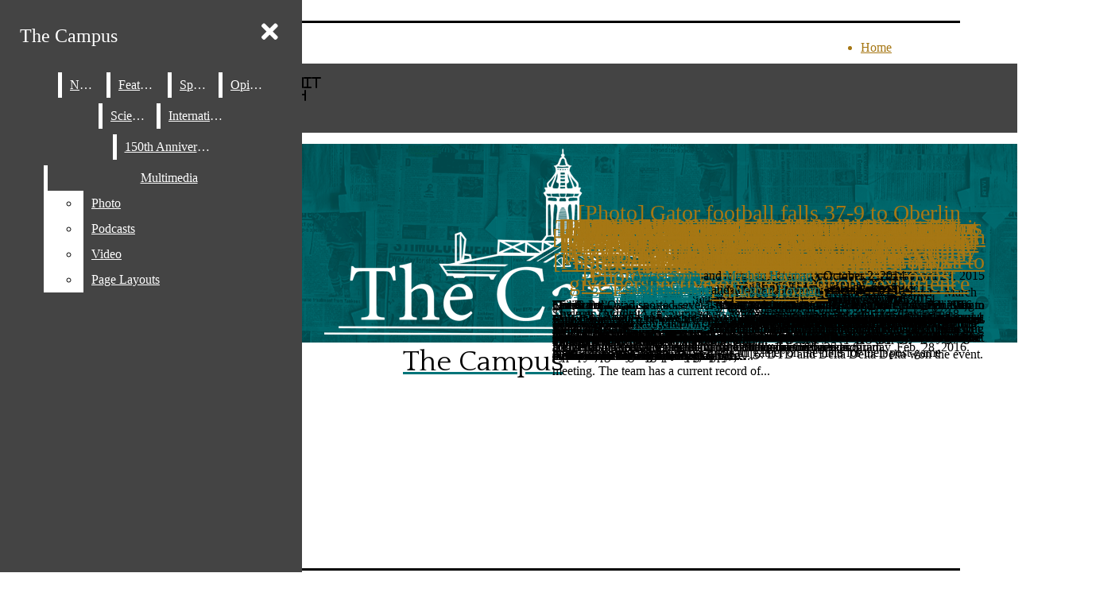

--- FILE ---
content_type: text/html; charset=UTF-8
request_url: https://alleghenycampus.com/staff_name/meghan-hayman/
body_size: 31486
content:
<!DOCTYPE html>
<html lang="en-US"> 
<head>
	<meta http-equiv="Content-Type" content="text/html; charset=UTF-8" />
	<meta name="distribution" content="global" />
	<meta name="robots" content="follow, all" />
	<meta name="language" content="en, sv" />
	<meta name="viewport" content="width=device-width" />
	<link rel="apple-touch-icon" href="https://alleghenycampus.com/wp-content/uploads/2014/09/iphone-logo-128.jpg" />
	<link rel="Shortcut Icon" href="/wp-content/uploads/2021/03/square-bently-70x70.png" type="image/x-icon" />
	<link rel="alternate" type="application/rss+xml" title="The Campus RSS 2.0" href="https://alleghenycampus.com/feed/" />
	<link rel="alternate" type="text/xml" title="The Campus RSS .92" href="https://alleghenycampus.com/feed/rss/" />
	<link rel="alternate" type="application/atom+xml" title="The Campus Atom 0.3" href="https://alleghenycampus.com/feed/atom/" />
	<title>Meghan Hayman &#8211; The Campus</title>
<meta name='robots' content='max-image-preview:large' />
	<style>img:is([sizes="auto" i], [sizes^="auto," i]) { contain-intrinsic-size: 3000px 1500px }</style>
	<script type="text/javascript">
/* <![CDATA[ */
window._wpemojiSettings = {"baseUrl":"https:\/\/s.w.org\/images\/core\/emoji\/16.0.1\/72x72\/","ext":".png","svgUrl":"https:\/\/s.w.org\/images\/core\/emoji\/16.0.1\/svg\/","svgExt":".svg","source":{"concatemoji":"https:\/\/alleghenycampus.com\/wp-includes\/js\/wp-emoji-release.min.js?ver=6.8.3"}};
/*! This file is auto-generated */
!function(s,n){var o,i,e;function c(e){try{var t={supportTests:e,timestamp:(new Date).valueOf()};sessionStorage.setItem(o,JSON.stringify(t))}catch(e){}}function p(e,t,n){e.clearRect(0,0,e.canvas.width,e.canvas.height),e.fillText(t,0,0);var t=new Uint32Array(e.getImageData(0,0,e.canvas.width,e.canvas.height).data),a=(e.clearRect(0,0,e.canvas.width,e.canvas.height),e.fillText(n,0,0),new Uint32Array(e.getImageData(0,0,e.canvas.width,e.canvas.height).data));return t.every(function(e,t){return e===a[t]})}function u(e,t){e.clearRect(0,0,e.canvas.width,e.canvas.height),e.fillText(t,0,0);for(var n=e.getImageData(16,16,1,1),a=0;a<n.data.length;a++)if(0!==n.data[a])return!1;return!0}function f(e,t,n,a){switch(t){case"flag":return n(e,"\ud83c\udff3\ufe0f\u200d\u26a7\ufe0f","\ud83c\udff3\ufe0f\u200b\u26a7\ufe0f")?!1:!n(e,"\ud83c\udde8\ud83c\uddf6","\ud83c\udde8\u200b\ud83c\uddf6")&&!n(e,"\ud83c\udff4\udb40\udc67\udb40\udc62\udb40\udc65\udb40\udc6e\udb40\udc67\udb40\udc7f","\ud83c\udff4\u200b\udb40\udc67\u200b\udb40\udc62\u200b\udb40\udc65\u200b\udb40\udc6e\u200b\udb40\udc67\u200b\udb40\udc7f");case"emoji":return!a(e,"\ud83e\udedf")}return!1}function g(e,t,n,a){var r="undefined"!=typeof WorkerGlobalScope&&self instanceof WorkerGlobalScope?new OffscreenCanvas(300,150):s.createElement("canvas"),o=r.getContext("2d",{willReadFrequently:!0}),i=(o.textBaseline="top",o.font="600 32px Arial",{});return e.forEach(function(e){i[e]=t(o,e,n,a)}),i}function t(e){var t=s.createElement("script");t.src=e,t.defer=!0,s.head.appendChild(t)}"undefined"!=typeof Promise&&(o="wpEmojiSettingsSupports",i=["flag","emoji"],n.supports={everything:!0,everythingExceptFlag:!0},e=new Promise(function(e){s.addEventListener("DOMContentLoaded",e,{once:!0})}),new Promise(function(t){var n=function(){try{var e=JSON.parse(sessionStorage.getItem(o));if("object"==typeof e&&"number"==typeof e.timestamp&&(new Date).valueOf()<e.timestamp+604800&&"object"==typeof e.supportTests)return e.supportTests}catch(e){}return null}();if(!n){if("undefined"!=typeof Worker&&"undefined"!=typeof OffscreenCanvas&&"undefined"!=typeof URL&&URL.createObjectURL&&"undefined"!=typeof Blob)try{var e="postMessage("+g.toString()+"("+[JSON.stringify(i),f.toString(),p.toString(),u.toString()].join(",")+"));",a=new Blob([e],{type:"text/javascript"}),r=new Worker(URL.createObjectURL(a),{name:"wpTestEmojiSupports"});return void(r.onmessage=function(e){c(n=e.data),r.terminate(),t(n)})}catch(e){}c(n=g(i,f,p,u))}t(n)}).then(function(e){for(var t in e)n.supports[t]=e[t],n.supports.everything=n.supports.everything&&n.supports[t],"flag"!==t&&(n.supports.everythingExceptFlag=n.supports.everythingExceptFlag&&n.supports[t]);n.supports.everythingExceptFlag=n.supports.everythingExceptFlag&&!n.supports.flag,n.DOMReady=!1,n.readyCallback=function(){n.DOMReady=!0}}).then(function(){return e}).then(function(){var e;n.supports.everything||(n.readyCallback(),(e=n.source||{}).concatemoji?t(e.concatemoji):e.wpemoji&&e.twemoji&&(t(e.twemoji),t(e.wpemoji)))}))}((window,document),window._wpemojiSettings);
/* ]]> */
</script>
		
	<link rel='stylesheet' id='sbi_styles-css' href='https://alleghenycampus.com/wp-content/plugins/instagram-feed/css/sbi-styles.min.css?ver=6.9.1' type='text/css' media='all' />
<link rel='stylesheet' id='dashicons-css' href='https://alleghenycampus.com/wp-includes/css/dashicons.min.css?ver=6.8.3' type='text/css' media='all' />
<link rel='stylesheet' id='elusive-css' href='https://alleghenycampus.com/wp-content/plugins/menu-icons/vendor/codeinwp/icon-picker/css/types/elusive.min.css?ver=2.0' type='text/css' media='all' />
<link rel='stylesheet' id='menu-icon-font-awesome-css' href='https://alleghenycampus.com/wp-content/plugins/menu-icons/css/fontawesome/css/all.min.css?ver=5.15.4' type='text/css' media='all' />
<link rel='stylesheet' id='foundation-icons-css' href='https://alleghenycampus.com/wp-content/plugins/menu-icons/vendor/codeinwp/icon-picker/css/types/foundation-icons.min.css?ver=3.0' type='text/css' media='all' />
<link rel='stylesheet' id='menu-icons-extra-css' href='https://alleghenycampus.com/wp-content/plugins/menu-icons/css/extra.min.css?ver=0.13.19' type='text/css' media='all' />
<style id='wp-emoji-styles-inline-css' type='text/css'>

	img.wp-smiley, img.emoji {
		display: inline !important;
		border: none !important;
		box-shadow: none !important;
		height: 1em !important;
		width: 1em !important;
		margin: 0 0.07em !important;
		vertical-align: -0.1em !important;
		background: none !important;
		padding: 0 !important;
	}
</style>
<link rel='stylesheet' id='wp-block-library-css' href='https://alleghenycampus.com/wp-includes/css/dist/block-library/style.min.css?ver=6.8.3' type='text/css' media='all' />
<style id='classic-theme-styles-inline-css' type='text/css'>
/*! This file is auto-generated */
.wp-block-button__link{color:#fff;background-color:#32373c;border-radius:9999px;box-shadow:none;text-decoration:none;padding:calc(.667em + 2px) calc(1.333em + 2px);font-size:1.125em}.wp-block-file__button{background:#32373c;color:#fff;text-decoration:none}
</style>
<style id='powerpress-player-block-style-inline-css' type='text/css'>


</style>
<style id='font-awesome-svg-styles-default-inline-css' type='text/css'>
.svg-inline--fa {
  display: inline-block;
  height: 1em;
  overflow: visible;
  vertical-align: -.125em;
}
</style>
<link rel='stylesheet' id='font-awesome-svg-styles-css' href='https://alleghenycampus.com/wp-content/uploads/font-awesome/v5.15.2/css/svg-with-js.css' type='text/css' media='all' />
<style id='font-awesome-svg-styles-inline-css' type='text/css'>
   .wp-block-font-awesome-icon svg::before,
   .wp-rich-text-font-awesome-icon svg::before {content: unset;}
</style>
<style id='global-styles-inline-css' type='text/css'>
:root{--wp--preset--aspect-ratio--square: 1;--wp--preset--aspect-ratio--4-3: 4/3;--wp--preset--aspect-ratio--3-4: 3/4;--wp--preset--aspect-ratio--3-2: 3/2;--wp--preset--aspect-ratio--2-3: 2/3;--wp--preset--aspect-ratio--16-9: 16/9;--wp--preset--aspect-ratio--9-16: 9/16;--wp--preset--color--black: #000000;--wp--preset--color--cyan-bluish-gray: #abb8c3;--wp--preset--color--white: #ffffff;--wp--preset--color--pale-pink: #f78da7;--wp--preset--color--vivid-red: #cf2e2e;--wp--preset--color--luminous-vivid-orange: #ff6900;--wp--preset--color--luminous-vivid-amber: #fcb900;--wp--preset--color--light-green-cyan: #7bdcb5;--wp--preset--color--vivid-green-cyan: #00d084;--wp--preset--color--pale-cyan-blue: #8ed1fc;--wp--preset--color--vivid-cyan-blue: #0693e3;--wp--preset--color--vivid-purple: #9b51e0;--wp--preset--gradient--vivid-cyan-blue-to-vivid-purple: linear-gradient(135deg,rgba(6,147,227,1) 0%,rgb(155,81,224) 100%);--wp--preset--gradient--light-green-cyan-to-vivid-green-cyan: linear-gradient(135deg,rgb(122,220,180) 0%,rgb(0,208,130) 100%);--wp--preset--gradient--luminous-vivid-amber-to-luminous-vivid-orange: linear-gradient(135deg,rgba(252,185,0,1) 0%,rgba(255,105,0,1) 100%);--wp--preset--gradient--luminous-vivid-orange-to-vivid-red: linear-gradient(135deg,rgba(255,105,0,1) 0%,rgb(207,46,46) 100%);--wp--preset--gradient--very-light-gray-to-cyan-bluish-gray: linear-gradient(135deg,rgb(238,238,238) 0%,rgb(169,184,195) 100%);--wp--preset--gradient--cool-to-warm-spectrum: linear-gradient(135deg,rgb(74,234,220) 0%,rgb(151,120,209) 20%,rgb(207,42,186) 40%,rgb(238,44,130) 60%,rgb(251,105,98) 80%,rgb(254,248,76) 100%);--wp--preset--gradient--blush-light-purple: linear-gradient(135deg,rgb(255,206,236) 0%,rgb(152,150,240) 100%);--wp--preset--gradient--blush-bordeaux: linear-gradient(135deg,rgb(254,205,165) 0%,rgb(254,45,45) 50%,rgb(107,0,62) 100%);--wp--preset--gradient--luminous-dusk: linear-gradient(135deg,rgb(255,203,112) 0%,rgb(199,81,192) 50%,rgb(65,88,208) 100%);--wp--preset--gradient--pale-ocean: linear-gradient(135deg,rgb(255,245,203) 0%,rgb(182,227,212) 50%,rgb(51,167,181) 100%);--wp--preset--gradient--electric-grass: linear-gradient(135deg,rgb(202,248,128) 0%,rgb(113,206,126) 100%);--wp--preset--gradient--midnight: linear-gradient(135deg,rgb(2,3,129) 0%,rgb(40,116,252) 100%);--wp--preset--font-size--small: 13px;--wp--preset--font-size--medium: 20px;--wp--preset--font-size--large: 36px;--wp--preset--font-size--x-large: 42px;--wp--preset--spacing--20: 0.44rem;--wp--preset--spacing--30: 0.67rem;--wp--preset--spacing--40: 1rem;--wp--preset--spacing--50: 1.5rem;--wp--preset--spacing--60: 2.25rem;--wp--preset--spacing--70: 3.38rem;--wp--preset--spacing--80: 5.06rem;--wp--preset--shadow--natural: 6px 6px 9px rgba(0, 0, 0, 0.2);--wp--preset--shadow--deep: 12px 12px 50px rgba(0, 0, 0, 0.4);--wp--preset--shadow--sharp: 6px 6px 0px rgba(0, 0, 0, 0.2);--wp--preset--shadow--outlined: 6px 6px 0px -3px rgba(255, 255, 255, 1), 6px 6px rgba(0, 0, 0, 1);--wp--preset--shadow--crisp: 6px 6px 0px rgba(0, 0, 0, 1);}:where(.is-layout-flex){gap: 0.5em;}:where(.is-layout-grid){gap: 0.5em;}body .is-layout-flex{display: flex;}.is-layout-flex{flex-wrap: wrap;align-items: center;}.is-layout-flex > :is(*, div){margin: 0;}body .is-layout-grid{display: grid;}.is-layout-grid > :is(*, div){margin: 0;}:where(.wp-block-columns.is-layout-flex){gap: 2em;}:where(.wp-block-columns.is-layout-grid){gap: 2em;}:where(.wp-block-post-template.is-layout-flex){gap: 1.25em;}:where(.wp-block-post-template.is-layout-grid){gap: 1.25em;}.has-black-color{color: var(--wp--preset--color--black) !important;}.has-cyan-bluish-gray-color{color: var(--wp--preset--color--cyan-bluish-gray) !important;}.has-white-color{color: var(--wp--preset--color--white) !important;}.has-pale-pink-color{color: var(--wp--preset--color--pale-pink) !important;}.has-vivid-red-color{color: var(--wp--preset--color--vivid-red) !important;}.has-luminous-vivid-orange-color{color: var(--wp--preset--color--luminous-vivid-orange) !important;}.has-luminous-vivid-amber-color{color: var(--wp--preset--color--luminous-vivid-amber) !important;}.has-light-green-cyan-color{color: var(--wp--preset--color--light-green-cyan) !important;}.has-vivid-green-cyan-color{color: var(--wp--preset--color--vivid-green-cyan) !important;}.has-pale-cyan-blue-color{color: var(--wp--preset--color--pale-cyan-blue) !important;}.has-vivid-cyan-blue-color{color: var(--wp--preset--color--vivid-cyan-blue) !important;}.has-vivid-purple-color{color: var(--wp--preset--color--vivid-purple) !important;}.has-black-background-color{background-color: var(--wp--preset--color--black) !important;}.has-cyan-bluish-gray-background-color{background-color: var(--wp--preset--color--cyan-bluish-gray) !important;}.has-white-background-color{background-color: var(--wp--preset--color--white) !important;}.has-pale-pink-background-color{background-color: var(--wp--preset--color--pale-pink) !important;}.has-vivid-red-background-color{background-color: var(--wp--preset--color--vivid-red) !important;}.has-luminous-vivid-orange-background-color{background-color: var(--wp--preset--color--luminous-vivid-orange) !important;}.has-luminous-vivid-amber-background-color{background-color: var(--wp--preset--color--luminous-vivid-amber) !important;}.has-light-green-cyan-background-color{background-color: var(--wp--preset--color--light-green-cyan) !important;}.has-vivid-green-cyan-background-color{background-color: var(--wp--preset--color--vivid-green-cyan) !important;}.has-pale-cyan-blue-background-color{background-color: var(--wp--preset--color--pale-cyan-blue) !important;}.has-vivid-cyan-blue-background-color{background-color: var(--wp--preset--color--vivid-cyan-blue) !important;}.has-vivid-purple-background-color{background-color: var(--wp--preset--color--vivid-purple) !important;}.has-black-border-color{border-color: var(--wp--preset--color--black) !important;}.has-cyan-bluish-gray-border-color{border-color: var(--wp--preset--color--cyan-bluish-gray) !important;}.has-white-border-color{border-color: var(--wp--preset--color--white) !important;}.has-pale-pink-border-color{border-color: var(--wp--preset--color--pale-pink) !important;}.has-vivid-red-border-color{border-color: var(--wp--preset--color--vivid-red) !important;}.has-luminous-vivid-orange-border-color{border-color: var(--wp--preset--color--luminous-vivid-orange) !important;}.has-luminous-vivid-amber-border-color{border-color: var(--wp--preset--color--luminous-vivid-amber) !important;}.has-light-green-cyan-border-color{border-color: var(--wp--preset--color--light-green-cyan) !important;}.has-vivid-green-cyan-border-color{border-color: var(--wp--preset--color--vivid-green-cyan) !important;}.has-pale-cyan-blue-border-color{border-color: var(--wp--preset--color--pale-cyan-blue) !important;}.has-vivid-cyan-blue-border-color{border-color: var(--wp--preset--color--vivid-cyan-blue) !important;}.has-vivid-purple-border-color{border-color: var(--wp--preset--color--vivid-purple) !important;}.has-vivid-cyan-blue-to-vivid-purple-gradient-background{background: var(--wp--preset--gradient--vivid-cyan-blue-to-vivid-purple) !important;}.has-light-green-cyan-to-vivid-green-cyan-gradient-background{background: var(--wp--preset--gradient--light-green-cyan-to-vivid-green-cyan) !important;}.has-luminous-vivid-amber-to-luminous-vivid-orange-gradient-background{background: var(--wp--preset--gradient--luminous-vivid-amber-to-luminous-vivid-orange) !important;}.has-luminous-vivid-orange-to-vivid-red-gradient-background{background: var(--wp--preset--gradient--luminous-vivid-orange-to-vivid-red) !important;}.has-very-light-gray-to-cyan-bluish-gray-gradient-background{background: var(--wp--preset--gradient--very-light-gray-to-cyan-bluish-gray) !important;}.has-cool-to-warm-spectrum-gradient-background{background: var(--wp--preset--gradient--cool-to-warm-spectrum) !important;}.has-blush-light-purple-gradient-background{background: var(--wp--preset--gradient--blush-light-purple) !important;}.has-blush-bordeaux-gradient-background{background: var(--wp--preset--gradient--blush-bordeaux) !important;}.has-luminous-dusk-gradient-background{background: var(--wp--preset--gradient--luminous-dusk) !important;}.has-pale-ocean-gradient-background{background: var(--wp--preset--gradient--pale-ocean) !important;}.has-electric-grass-gradient-background{background: var(--wp--preset--gradient--electric-grass) !important;}.has-midnight-gradient-background{background: var(--wp--preset--gradient--midnight) !important;}.has-small-font-size{font-size: var(--wp--preset--font-size--small) !important;}.has-medium-font-size{font-size: var(--wp--preset--font-size--medium) !important;}.has-large-font-size{font-size: var(--wp--preset--font-size--large) !important;}.has-x-large-font-size{font-size: var(--wp--preset--font-size--x-large) !important;}
:where(.wp-block-post-template.is-layout-flex){gap: 1.25em;}:where(.wp-block-post-template.is-layout-grid){gap: 1.25em;}
:where(.wp-block-columns.is-layout-flex){gap: 2em;}:where(.wp-block-columns.is-layout-grid){gap: 2em;}
:root :where(.wp-block-pullquote){font-size: 1.5em;line-height: 1.6;}
</style>
<link rel='stylesheet' id='tp_twitter_plugin_css-css' href='https://alleghenycampus.com/wp-content/plugins/recent-tweets-widget/tp_twitter_plugin.css?ver=1.0' type='text/css' media='screen' />
<link rel='stylesheet' id='sno-countdown-plugin-style-front-css' href='https://alleghenycampus.com/wp-content/plugins/sno-countdown/assets/style/sno-countdown-style.css?ver=1.0.1' type='text/css' media='all' />
<link rel='stylesheet' id='sno-donate-plugin-style-front-css' href='https://alleghenycampus.com/wp-content/plugins/sno-donate/assets/style/sno-donate-style.css?ver=1.5' type='text/css' media='all' />
<link rel='stylesheet' id='sno-comments-css-css' href='https://alleghenycampus.com/wp-content/themes/snoflex/flex-functions/comments/comments.css?ver=10.5.40' type='text/css' media='all' />
<link rel='stylesheet' id='weather-styles-css' href='https://alleghenycampus.com/wp-content/themes/snoflex/flex-functions/weather/weather.css?ver=20220702' type='text/css' media='all' />
<link rel='stylesheet' id='flex-parallax-css' href='https://alleghenycampus.com/wp-content/themes/snoflex/includes/parallax/css/main.css?ver=10.5.40' type='text/css' media='all' />
<link rel='stylesheet' id='flex-flexslider-css' href='https://alleghenycampus.com/wp-content/themes/snoflex/includes/flexslider/flexslider.css?ver=10.5.40' type='text/css' media='all' />
<link rel='stylesheet' id='flex-superfish-css' href='https://alleghenycampus.com/wp-content/themes/snoflex/includes/superfish/css/superfish.css?ver=10.5.40' type='text/css' media='all' />
<link rel='stylesheet' id='flex-remodal-css' href='https://alleghenycampus.com/wp-content/themes/snoflex/styles/remodal.css?ver=10.5.40' type='text/css' media='all' />
<link rel='stylesheet' id='flex-remodal-default-css' href='https://alleghenycampus.com/wp-content/themes/snoflex/styles/remodal-default-theme.css?ver=10.5.40' type='text/css' media='all' />
<link rel='stylesheet' id='flex-stylesheet-css' href='https://alleghenycampus.com/wp-content/themes/snoflex/style.css?ver=10.5.40' type='text/css' media='all' />
<link rel='stylesheet' id='font-awesome-css' href='https://use.fontawesome.com/releases/v6.6.0/css/all.css?ver=6.6.0' type='text/css' media='all' />
<link rel='stylesheet' id='googleFonts-css' href='https://fonts.googleapis.com/css?family=Quattrocento%3A400%2C700%7CBrandon+Grotesque%3A400%2C700%7CCheltenham%3A400%2C700%7CPlayfair+Display%3A400%2C700&#038;display=swap&#038;ver=6.8.3' type='text/css' media='all' />
<link rel='stylesheet' id='font-awesome-official-css' href='https://use.fontawesome.com/releases/v5.15.2/css/all.css' type='text/css' media='all' integrity="sha384-vSIIfh2YWi9wW0r9iZe7RJPrKwp6bG+s9QZMoITbCckVJqGCCRhc+ccxNcdpHuYu" crossorigin="anonymous" />
<link rel='stylesheet' id='font-awesome-official-v4shim-css' href='https://use.fontawesome.com/releases/v5.15.2/css/v4-shims.css' type='text/css' media='all' integrity="sha384-1CjXmylX8++C7CVZORGA9EwcbYDfZV2D4Kl1pTm3hp2I/usHDafIrgBJNuRTDQ4f" crossorigin="anonymous" />
<style id='font-awesome-official-v4shim-inline-css' type='text/css'>
@font-face {
font-family: "FontAwesome";
font-display: block;
src: url("https://use.fontawesome.com/releases/v5.15.2/webfonts/fa-brands-400.eot"),
		url("https://use.fontawesome.com/releases/v5.15.2/webfonts/fa-brands-400.eot?#iefix") format("embedded-opentype"),
		url("https://use.fontawesome.com/releases/v5.15.2/webfonts/fa-brands-400.woff2") format("woff2"),
		url("https://use.fontawesome.com/releases/v5.15.2/webfonts/fa-brands-400.woff") format("woff"),
		url("https://use.fontawesome.com/releases/v5.15.2/webfonts/fa-brands-400.ttf") format("truetype"),
		url("https://use.fontawesome.com/releases/v5.15.2/webfonts/fa-brands-400.svg#fontawesome") format("svg");
}

@font-face {
font-family: "FontAwesome";
font-display: block;
src: url("https://use.fontawesome.com/releases/v5.15.2/webfonts/fa-solid-900.eot"),
		url("https://use.fontawesome.com/releases/v5.15.2/webfonts/fa-solid-900.eot?#iefix") format("embedded-opentype"),
		url("https://use.fontawesome.com/releases/v5.15.2/webfonts/fa-solid-900.woff2") format("woff2"),
		url("https://use.fontawesome.com/releases/v5.15.2/webfonts/fa-solid-900.woff") format("woff"),
		url("https://use.fontawesome.com/releases/v5.15.2/webfonts/fa-solid-900.ttf") format("truetype"),
		url("https://use.fontawesome.com/releases/v5.15.2/webfonts/fa-solid-900.svg#fontawesome") format("svg");
}

@font-face {
font-family: "FontAwesome";
font-display: block;
src: url("https://use.fontawesome.com/releases/v5.15.2/webfonts/fa-regular-400.eot"),
		url("https://use.fontawesome.com/releases/v5.15.2/webfonts/fa-regular-400.eot?#iefix") format("embedded-opentype"),
		url("https://use.fontawesome.com/releases/v5.15.2/webfonts/fa-regular-400.woff2") format("woff2"),
		url("https://use.fontawesome.com/releases/v5.15.2/webfonts/fa-regular-400.woff") format("woff"),
		url("https://use.fontawesome.com/releases/v5.15.2/webfonts/fa-regular-400.ttf") format("truetype"),
		url("https://use.fontawesome.com/releases/v5.15.2/webfonts/fa-regular-400.svg#fontawesome") format("svg");
unicode-range: U+F004-F005,U+F007,U+F017,U+F022,U+F024,U+F02E,U+F03E,U+F044,U+F057-F059,U+F06E,U+F070,U+F075,U+F07B-F07C,U+F080,U+F086,U+F089,U+F094,U+F09D,U+F0A0,U+F0A4-F0A7,U+F0C5,U+F0C7-F0C8,U+F0E0,U+F0EB,U+F0F3,U+F0F8,U+F0FE,U+F111,U+F118-F11A,U+F11C,U+F133,U+F144,U+F146,U+F14A,U+F14D-F14E,U+F150-F152,U+F15B-F15C,U+F164-F165,U+F185-F186,U+F191-F192,U+F1AD,U+F1C1-F1C9,U+F1CD,U+F1D8,U+F1E3,U+F1EA,U+F1F6,U+F1F9,U+F20A,U+F247-F249,U+F24D,U+F254-F25B,U+F25D,U+F267,U+F271-F274,U+F279,U+F28B,U+F28D,U+F2B5-F2B6,U+F2B9,U+F2BB,U+F2BD,U+F2C1-F2C2,U+F2D0,U+F2D2,U+F2DC,U+F2ED,U+F328,U+F358-F35B,U+F3A5,U+F3D1,U+F410,U+F4AD;
}
</style>
<link rel='stylesheet' id='snoadrotate-default-css-css' href='https://alleghenycampus.com/wp-content/plugins/sno-ad-rotate/css/widget-default.css?ver=1.1.1' type='text/css' media='screen' />
<link rel='stylesheet' id='wp-paginate-css' href='https://alleghenycampus.com/wp-content/plugins/wp-paginate/css/wp-paginate.css?ver=2.2.4' type='text/css' media='screen' />
<script type="text/javascript" src="https://alleghenycampus.com/wp-includes/js/jquery/jquery.min.js?ver=3.7.1" id="jquery-core-js"></script>
<script type="text/javascript" src="https://alleghenycampus.com/wp-includes/js/jquery/jquery-migrate.min.js?ver=3.4.1" id="jquery-migrate-js"></script>
<script type="text/javascript" src="https://js.stripe.com/v3/?ver=6.8.3" id="stripe-js"></script>
<script type="text/javascript" id="sno-comments-js-js-extra">
/* <![CDATA[ */
var comment_ajax_object = {"ajaxurl":"https:\/\/alleghenycampus.com\/wp-admin\/admin-ajax.php","nonce":"291c585073"};
/* ]]> */
</script>
<script type="text/javascript" src="https://alleghenycampus.com/wp-content/themes/snoflex/flex-functions/comments/comments.js?ver=10.5.40" id="sno-comments-js-js"></script>
<script type="text/javascript" src="https://alleghenycampus.com/wp-content/themes/snoflex/flex-functions/weather/weatherViews.js?ver=20220601" id="weather-script-js"></script>
<script type="text/javascript" src="https://alleghenycampus.com/wp-content/themes/snoflex/includes/flexslider/jquery.flexslider.js?ver=10.5.40" id="flex-flexslider-script-js"></script>
<script type="text/javascript" src="https://alleghenycampus.com/wp-content/themes/snoflex/includes/superfish/js/hoverintent.js?ver=10.5.40" id="flex-hoverintent-js"></script>
<script type="text/javascript" src="https://alleghenycampus.com/wp-content/themes/snoflex/includes/superfish/js/superfish.js?ver=10.5.40" id="flex-superfish-js"></script>
<script type="text/javascript" src="https://alleghenycampus.com/wp-content/themes/snoflex/includes/superfish/js/supersubs.js?ver=10.5.40" id="flex-supersubs-js"></script>
<script type="text/javascript" src="https://alleghenycampus.com/wp-content/themes/snoflex/javascript/jquery-scrolltofixed-min.js?ver=10.5.40" id="flex-scrollfix-js"></script>
<script type="text/javascript" src="https://alleghenycampus.com/wp-content/themes/snoflex/javascript/remodal.min.js?ver=10.5.40" id="flex-remodal-js"></script>
<script type="text/javascript" src="https://alleghenycampus.com/wp-content/themes/snoflex/javascript/jcarousellite_1.0.1c4.js?ver=6.8.3" id="flex-bnticker-js"></script>
<script type="text/javascript" src="https://alleghenycampus.com/wp-content/themes/snoflex/javascript/menus-init.js?ver=10.5.40" id="flex-menus-js"></script>
<script type="text/javascript" id="flex-theme-js-js-extra">
/* <![CDATA[ */
var frontend_ajax_object = {"ajaxurl":"https:\/\/alleghenycampus.com\/wp-admin\/admin-ajax.php"};
/* ]]> */
</script>
<script type="text/javascript" src="https://alleghenycampus.com/wp-content/themes/snoflex/javascript/sno-theme.js?ver=10.5.40" id="flex-theme-js-js"></script>
<script type="text/javascript" src="https://alleghenycampus.com/wp-content/themes/snoflex/includes/parallax/js/skrollr.js?ver=6.8.3" id="flex-parallax-js"></script>
<script type="text/javascript" src="https://alleghenycampus.com/wp-content/themes/snoflex/javascript/simpleParallax.min.js?ver=6.8.3" id="image-parallax-js"></script>
<link rel="https://api.w.org/" href="https://alleghenycampus.com/wp-json/" /><link rel="alternate" title="JSON" type="application/json" href="https://alleghenycampus.com/wp-json/wp/v2/staff_name/5601" /><meta name="generator" content="WordPress 6.8.3" />
            <script type="text/javascript"><!--
                                function powerpress_pinw(pinw_url){window.open(pinw_url, 'PowerPressPlayer','toolbar=0,status=0,resizable=1,width=460,height=320');	return false;}
                //-->

                // tabnab protection
                window.addEventListener('load', function () {
                    // make all links have rel="noopener noreferrer"
                    document.querySelectorAll('a[target="_blank"]').forEach(link => {
                        link.setAttribute('rel', 'noopener noreferrer');
                    });
                });
            </script>
            		<style type="text/css">.pp-podcast {opacity: 0;}</style>
		

<!-- Start of Open Graph Meta Tags -->

<meta property="og:title" content="Meghan Hayman" />
<meta property="og:type" content="blog" />
<meta property="og:url" content="https://alleghenycampus.com/staff_profile/meghan-hayman-senior-photo-editor/" />
<meta property="og:image" content="" />
<meta property="og:image:secure_url" content="" />
<meta property="og:image:width" content="640" />
<meta property="og:image:height" content="491" />
<meta property="og:site_name" content="The Campus" />
<meta property="og:description" content="Senior Photo Editor" />
<meta name="description" content="Senior Photo Editor" />
<!-- End of Open Graph Meta Tags -->

<style type="text/css" media="screen">
 body, #wrap, #upperwrap {font-family: Georgia, serif !important; font-weight: 400; }  textarea {font-family: Georgia, serif !important; font-weight: 400; }  #wrap { background-color: #ffffff; } .sno-header-wrap .snoads-unplaced { background: #ffffff;} .sno-footer-wrap .snoads-unplaced { background: #ffffff;}.sc-datesport, .sports-widget-carousel ul { background: #007479; }.sc_score_link, .sc_score_link_vertical { border-color: #007479; }.aboutwriter { border-width: 10px 0 ; border-color: #007479; border-style:solid; background: #ffffff; color: #a67714; }.aboutwriter { padding-left:0px; padding-right: 0px; padding-bottom: 0px; }.sc_photo { width: 190px; } .sc_bio { width: calc(100% - 205px); }.storycreditbox:nth-child(even) { padding-right: 20px; }.storycreditbox { padding-bottom: 20px; padding-left: 0px; }.storycreditboxwide { padding-right: 0px; padding-left: 0px; }.storycreditbox, .storycreditboxwide { border: 0px solid #ffffff; background: #ffffff;color: #ffffff;}.storycreditbox { width: calc(100% - 20px);}.sidechapter .storycreditbox { width: calc(100% - 20px);}.sc_bio { float: unset; width: 100%; }input.s { background: #dbdbdb; color: #000000; border-color: #ffffff; }.sno-submit-search-button { background: #007479; color: #000000; }.search-button-container { border-color: #ffffff; }input.s::placeholder { color: #000000; opacity: 1; }.leaderboardwrap {background:#ffffff;border-bottom: solid ;border-top:0px solid ;}.footerboardwrap {background:#ffffff;border-bottom: 0px solid ;border-top: 0px solid ;} .sno-header-wrap .snoads-unplaced, .sno-header-wrap .snoads-unplaced .leaderboardwrap { background: #ffffff;} .sno-footer-wrap .snoads-unplaced, .sno-footer-wrap .snoads-unplaced .footerboardwrap { background: #ffffff!important;}.breakingnewswrap {background-color:#ffffff !important;color:#007479 !important;border-bottom:  solid ;border-top: 0px solid ;}#breakingnews a, #breakingnews a:hover {color: #007479 !important;}.breakingnewswrap a, .breakingnewswrap p { color: #007479 !important; font-family: Georgia, serif !important; font-weight: 400; }.breakingnewsheadline, .breakingnewsdate { color: #007479 !important; font-family: Georgia, serif !important; font-weight: 400; }.breakingnewswrap .bndate { background: #ffffff; color: #007479 ; }.breakingnewswrap .breakingnewsheadline { background: #ffffff; }#header h3, button.sno-comment-button, span.staff_pick, span.staff_pick i { color: #007479 !important; }.teasergrade { color: #007479 !important; }.sectionhead, a:link.sectionhead , a:visited.sectionhead  { color:#007479 !important; }table.stats th:hover { color:#ffffff !important; }.teasertitle { color:#007479 !important; }#pscroller3 a { color: #007479 !important; }.sportsscrollbox .sportsscore span.cat { color:#007479 !important; }.sno_teaserbar_home { border-bottom:  solid ; }.sno_teaserbar_home { border-top: 0px solid ; }#alt_wrap #altheader { border-top:  solid ; }.headerwrap { background-color: #ffffff !important; border-bottom:  solid ; border-top: 0px solid ; }#altheader { border-bottom:  solid ; }#header, #altheader, #altheader-searchbox, .altheader-left { background-color: #ffffff !important; color: #007479;}.altheader-right { background-color: #ffffff !important; }#slidemenu a, #slidemenu .mobile_menu_text { color: #007479;}#mobile-menu { background-color: #ffffff !important;}#mobile-menu .sitetitle h1 a { color: #007479 !important; }#header h1, .altheader-logo h1 {color:#007479 !important;font-family: Quattrocento !important; font-weight: 400; text-shadow: none !important;}.home-immersion-header, .altheader-logo h1 { font-family: Quattrocento !important; font-weight: 400}#sno_longform .footerbar, #sno_longform .header, #mobile-menu h1 { font-family: Quattrocento !important; font-weight: 400; }#header a, .altheader-logo h1 a { color: #007479 !important; }#header p {color: #007479 !important; font-family: Quattrocento !important; font-weight: 400;}.wp-paginate .current { background: #ffffff !important; color: #007479 !important; border-color: #007479 !important; }#menu-a-menu, #menu-more-top { float:right;}#navbar a { color: #a67714 !important; background-color: #ffffff !important; font-family: Brandon Grotesque !important; text-transform: capitalize !important;font-weight: 400;}.mobile-menu a {font-family: Brandon Grotesque !important; text-transform: capitalize !important;font-weight: 400;}#navbar a:hover, #navbar a:focus, #mini-logo-top:hover, #mini-logo-top:focus  { background-color: #a67714 !important; color: #ffffff !important;}#navbar .current-menu-ancestor a, #navbar .current-menu-item a, #navbar .current-menu-parent a {background-color: #a67714 !important; color: #ffffff !important;}#navbar .current-menu-ancestor a:hover, #navbar .current-menu-item a:hover, #navbar .current-menu-parent a:hover, #navbar .current-menu-ancestor a:focus, #navbar .current-menu-item a:focus, #navbar .current-menu-parent a:focus {background-color: #ffffff !important; color: #a67714 !important;}#navbar .menu-item-home a, #navbar .menu-item-object-custom a {color: #a67714 !important; background-color: #ffffff !important; }#navbar .menu-item-home a:hover, #navbar .menu-item-object-custom a:hover, #navbar .menu-item-home a:focus, #navbar .menu-item-object-custom a:focus {color: #ffffff !important; background-color: #a67714 !important; }.navbarwrap, #navbar, #navbar a { background: #ffffff;}.navbarwrap { border-bottom:  solid ; border-top: 0px solid ; }#navbar { background-color: #ffffff !important; color: #a67714 !important; }.navbarcontainer { background-color: #ffffff !important; }#navbarbackground {background: #ffffff;}.navbarwrap {background: #ffffff !important;}#navbar li a {margin-right: 4px; }#navbar li li a {margin-right: 0px;}#navbar li li {padding-left: 0px;}#navbar li {background-color: #ffffff; }#menu-a-menu > nav > div > ul > li:last-child > a { margin-right: 0px; }.mobile-menu a, .mobile-menu input {font-family: Brandon Grotesque !important; text-transform: capitalize !important;font-weight: 400;}#menu, #slidemenu {font-family: Brandon Grotesque !important; text-transform: capitalize !important; font-weight: 400;}#menu-b-menu, #menu-more-bottom { float:left; }#subnavbar a { background-color: #ffffff !important; color: #007479 !important;  font-family: Brandon Grotesque !important; font-weight: 400;text-transform: capitalize !important; }#subnavbar a:hover, #mini-logo-bottom:hover, #subnavbar a:focus, #mini-logo-bottom:focus { background-color: #007479 !important; color: #ffffff !important;  }#subnavbar .current-menu-ancestor a, #subnavbar .current-menu-item a, #subnavbar .current-menu-parent a {background-color: #007479 !important; color: #ffffff !important;}#subnavbar .current-menu-ancestor a:hover, #subnavbar .current-menu-item a:hover, #subnavbar .current-menu-parent a:hover, #subnavbar .current-menu-ancestor a:focus, #subnavbar .current-menu-item a:focus, #subnavbar .current-menu-parent a:focus  {background-color: #ffffff !important; color: #007479 !important;}#subnavbar .menu-item-home a, #subnavbar .menu-item-object-custom a {color: #007479 !important; background-color: #ffffff !important; }#subnavbar .menu-item-home a:hover, #subnavbar .menu-item-object-custom a:hover, #subnavbar .menu-item-home a:focus, #subnavbar .menu-item-object-custom a:focus {color: #ffffff !important; background-color: #007479 !important; }.subnavbarwrap {background-color: #ffffff !important;border-bottom:  solid ; border-top: 0px solid ; }.subnavbarcontainer { background-color: #ffffff !important; }#subnavbar { background: #ffffff; }#subnavbarbackground { background: #ffffff !important;}#subnavbar li a {margin-right: 4px; }#subnavbar li li a {margin-right: 0px;}#subnavbar li {background-color: #ffffff !important; }#menu-b-menu > nav > div > ul > li:first-child { padding-left: 0px; }.innerbackgroundwrap {background-color: #ffffff !important; }h1.searchheading, h1.toplevelheading {        color: #000000        }#fullwrap {background-color: #ffffff !important; border-bottom: 20px solid #ffffff; border-top: 20px solid #ffffff; }.wp-polls .pollbar { background: #007479;border: 1px solid #007479; }#breakingnewsbox p { color: #000000 !important; }h3.gform_title { background: #ffffff !important; padding-left:7px !important;}.topnavwrap { border-bottom:  solid ; border-top: 0px solid ; background: #ffffff; color: #a67714;}#topnavbar { background: #ffffff; color: #a67714; }.topnavwrap a {color: #a67714 !important; }#footer, .footerwrap, .footercredit, .sno-footercredit {color: #000000;background: #ffffff;}#footer p, #footer a, .footercredit p, .footercredit a, .sno-footercredit a {color: #000000 !important;}.footerleft p {font-family: Quattrocento !important; font-weight: 400;}.footertagline p {font-family: Quattrocento !important; font-weight: 400;}.footerwrap {border-bottom:  solid ; border-top: 0px solid ; background-color: #ffffff !important;}body {background-color: #ffffff;}#homepageright ul li, #homepageleft ul li, #homepagewide ul li, #contentleft ul li, #sidebar ul li, #sidebar ul li li, #sidebar ul li ul li, .widgetwrap ul li {background:url(/wp-content/themes/snoflex/images/bulletarrow.png) no-repeat 0px 4px; background-size:12px;}.widgettitle, .widgettitle-nonsno, .snodnetwork h3, .offset-title-wrap { font-family: Quattrocento !important; font-weight: 400; }.widget1 { background: #007479 !important;color: #ffffff !important;border-left:0px solid #ffffff !important; border-right:0px solid #ffffff !important; border-top:0px solid #ffffff !important; padding-left:10px !important; font-size:17px !important;line-height:27px !important;margin:0px !important;padding-top: 2px !important;}.widget1 a { color: #ffffff !important; }.widget3, .adheader{ background: #007479;color: #ffffff; text-transform:uppercase; text-align:center; margin:0px; font-size:27px;line-height:27px;padding-top: 3px;padding-bottom: 2px;}.widget3 a, .widget3 a:hover { color: #ffffff !important; }.widget4 { background: #007479;color: #ffffff; padding:5px 10px 0px;font-size:16px; line-height: 28px; padding-top:4px;}.widget4 a { color: #ffffff !important; }.widget6 { background: #ffffff;border: 10px solid #ffffff; background-color: #ffffff; color: #007479; padding-left:10px;padding-top: 6px;font-size:28px;line-height:40px;text-align: center;}.widget6 a { color: #007479 !important; }.widget7 { color:#ffffff !important;background: #ffffff !important;padding: 1px 0px 2px 0px !important;margin: 1px 0px;font-size:17px; line-height: 26px;}.widget7 a { color: #ffffff !important; }.widget8 { color:#ffffff;background: #990000;padding: 0px 8px; margin: 0px 0px 0px 10px;float: left;font-size:14px; line-height: 22px; }.widget8 a { color: #ffffff !important; }.widget2.widgettitle { background: #ffffff;color: #ffffff;font-size: 20px; line-height: 36px;text-align: left;text-transform:none;position: relative; z-index: 1;padding: 0;}.widget2 a { color: #ffffff !important; }.widget2:before {border-top: 1px solid #ffffff;left: 0px;right: 0px;top: 17.5px;content: ''; position: absolute; z-index: -1;}.widget2 .sno-w-title { color: #ffffff; background: #ffffff;display: inline-block;padding-right: 17.5px;padding-left: 0px;top: 17.5px;}.widgetbody2 { border-left: 0; border-right: 0; border-bottom: 0; background-color: #ffffff;overflow:hidden;padding: 17.5px 0 0 0px;}.widget5.widgettitle {background: #eeeeee;font-size: 20px;line-height: 36px;max-height: 36px;width: calc(100% - (0px * 2));border-left: 0px solid #aaaaaa;border-right: 0px solid #aaaaaa;border-top: 0px solid #aaaaaa;}.widget5.widgettitle .sno-w-title-before {border-left: 9px solid transparent;border-top: 18px solid #990000;border-bottom: 18px solid #990000;}.widget5.widgettitle .sno-a0 {display: none;}.widget5.widgettitle .sno-w-title-after {border-left: 9px solid #990000;border-top: 18px solid transparent;border-bottom: 18px solid transparent;}.widgetbody5.widgetbody {background: #ffffff;border-left: 0px solid #aaaaaa;border-right: 0px solid #aaaaaa;border-bottom: 0px solid #aaaaaa;}.widget5.widgettitle a {color: #ffffff!important;}.widget5.widgettitle .sno-w-title {background: #990000;color: #ffffff;}#content .widgettitle-nonsno, #homepageleft .widgettitle-nonsno, #homepageright .widgettitle-nonsno, #homepage .widgettitle-nonsno, #sidebar .widgettitle-nonsno, .sbscomments .widgettitle-nonsno, .widgettitle-nonsno { border: 10px solid #ffffff;background: #ffffff;color: #007479;font-size:28px;line-height:40px;padding-top:5px;text-align: center;text-transform:none;}.commenttoggle { color: #007479; background: #ffffff; margin-right: 10px;margin-top: 10px;font-size: 38px;}#homepage .widgettitle-nonsno a, #sidebar .widgettitle-nonsno a, #content .widgettitle-nonsno a, .sbscomments .widgettitle-nonsno a, .widgettitle-nonsno a { color: #007479 !important; }.widgetbody, #permalinksidebar, .comments, .homecolumnwide { border-left: 10px solid #ffffff; border-right: 10px solid #ffffff; border-bottom: 10px solid #ffffff; background-color: #ffffff;overflow:hidden;}#homepage .widgettitle-nonsno a, #sidebar .widgettitle-nonsno a, #content .widgettitle-nonsno a, .sbscomments .widgettitle-nonsno a, .widgettitle-nonsno a { color: #007479 !important; }.widgetbody1 { border-left: 0px solid #ffffff; border-right: 0px solid #ffffff; border-bottom: 0px solid #ffffff; background-color: #ffffff; padding:10px;}.widgetbody2 {border-left: none;border-right: none;border-bottom: none;background-color: #ffffff; }.widgetbody3 { border-right: 0px solid #cccccc; border-left: 0px solid #cccccc;border-bottom: unset;background: #eeeeee; padding:10px;}.widgetfooter3 { background: #007479;width:100%;}.widgetfooter3 { height: 27px; }.widgetbody4 { border-left: 2px solid #007479; border-right: 2px solid #007479; border-bottom: 2px solid #007479; background-color: #ffffff !important;  padding:10px !important; margin-left: 0 !important;margin-right: 0 !important;clear:both;}.widgetbody6 { border-left: 10px solid #ffffff; border-right: 10px solid #ffffff; border-bottom: 10px solid #ffffff; background-color: #ffffff; padding:10px;}.widgetbody7 { background-color: #ffffff !important; border: unset !important;margin: 0px 0px 0px; padding: 10px 0px 15px 0px; }.widgetbody8 { background: #ffffff !important; padding: 10px; border-left: unset !important;border-right: unset !important;border-bottom: unset !important;}#permalinksidebar .widgettitle-nonsno, #permalinksidebar h3 { font-family: Quattrocento !important;font-weight: 400;font-size: 16px !important; line-height: 22px !important; margin: 0px 0px 3px 0px !important; padding: 0px !important; background:none!important;color:#000000!important; text-align: left!important;border:none!important; }.mmwrap, .mmwidget { border: 1px solid  !important; }#loadingimage { left:200px !important; }.storypageslideshow .flexslider, #mmpageslideshow .flexslider {background-color: #ffffff!important;box-shadow: none;border: none;}.insert { width: 47%; height: auto; background: ; color: #000000;padding: 1.5%; line-height: 1.5em; position:absolute; right:0px; top:0px; overflow:hidden; }.insert .widgetheadline, .insert .widgetheadline a { line-height: 24px !important; font-size: 20px !important; margin: 0 0 10px 0; color: #a67714; margin-bottom:6px !important; font-family: Cheltenham !important; font-weight: 400; }.widgetheadline .cat_dom_headline a { color: #a67714; font-family: Cheltenham !important; font-weight: 400; }#homepagefull p { line-height: 20px; font-size:15px; margin-top:0px;}#homepagefull a img {border:none;}.captionbox p {font-size:12px !important; line-height:14px !important;font-style:italic !important;}.topcaptionbox {display:none;}.topboxsmallhover, .topboxsmallwidehover { background-image: none !important;}#footer ul li {border-top: 4px solid #ffffff;}li.blockscategory { background-color: #007479 !important; color: #ffffff; border-radius: 3px; padding: 6px 8px !important; }li.blockscategory:hover { background-color: #222222 !important; color: #ffffff; }li.blockscategory:hover a { color: #ffffff; }li.blockscategory a { color: #ffffff; }li.blockscategory a:hover { color: #ffffff; }#classic_story ul.snocategories { text-align: center; }#classic_story ul.snocategories li { font-size: 16px; line-height: 16px; }.full-width ul.snocategories { text-align: center; }.full-width ul.snocategories li { font-size: 18px; line-height: 18px; }#storyrails ul.snocategories { text-align: center; }#storyrails ul.snocategories li { font-size: 18px; line-height: 18px; }li.blockstag { background-color: #007479 !important; color: #ffffff; border-radius: 3px; padding: 6px 8px !important;}li.blockstag:hover { background-color: #222222 !important; color: #ffffff; }li.blockstag:hover a { color: #ffffff; }li.blockstag a { color: #ffffff; }li.blockstag a:hover { color: #ffffff; }#classic_story ul.snotags { text-align: left; }#classic_story ul.snotags li { font-size: 16px; line-height: 16px; }.full-width ul.snotags { text-align: left; }.full-width ul.snotags li { font-size: 18px; line-height: 18px; }#storyrails ul.snotags { text-align: left; }#storyrails ul.snotags li { font-size: 18px; line-height: 18px; }.storycat span { background:  !important; }.storycat, #storypage .storycat a, #storypage .storycat a:hover { color:  !important; }.sno-story-card-deck, .sno-grid-deck, .sno-carousel-deck, .catlist-deck { font-family: Brandon Grotesque !important;font-weight: 400;}.storydeckbottom {border-bottom-color: #ffffff !important;}.innerbackground .storydeck p, #classic_story .storydeck p, #storyrails .storydeck p {font-size: 2em !important;font-family: Brandon Grotesque !important;font-weight: 400;color: #444444 !important;}#homebreaking .homedeck p {font-size: 2em !important;font-family: Brandon Grotesque !important;font-weight: 400;color: #444444 !important;}.storymeta, .storytags {border-top: 1px solid #ffffff !important;border-bottom: 1px solid #ffffff !important;background: #eeeeee !important;}.profilepreviewbox {height:  !important;}.categorypreviewbox {height: ;}#catpage h2.catprofile, #catpage h2.catprofile a {font-size: 18px !important;line-height: 22px !important;}#storypage .storyshadow, #classic_story .storyshadow, #storyrails .storyshadow, #storypage .wp-caption, #classic_story .wp-caption, #storyrails .wp-caption {box-shadow: none !important;}.captionboxmit, .captionboxmittop, #storyrails .captionboxmit, #classic_story .wp-caption, #storyrails .wp-caption, #storypage .wp-caption, .lf-immersive-caption {background: #eeeeee;border: 1px solid #ffffff;border: 1px solid #ffffff;border: 1px solid #ffffff;color: #000;}.captionboxmittop {padding: 10px 10px 0;margin-bottom: 10px;}#staffpage .profilepreviewbox {background:  !important;}tr.staffstoryrow { border-bottom-color: #ffffff !important; }.photocaption, p.wp-caption-text, .photocredit, .photocreditinline {font-family: Playfair Display;font-weight: 400;}#sno_longform .header {background-color: #ffffff !important;color: #007479 !important;}#sno_longform .spinner > div {background: #007479;}#sno_longform .footerbar {background-color: #ffffff !important;color: #007479 !important;border-top:  solid ; }#sno_longform #mainbody .footerbar p a {color: #007479 !important;}#sno_longform .chaptermenu, #sno_longform .chaptermenu a, #sno_longform .chaptermenu ul li, #sno_longform .chaptermenu ul li a, #sno_longform .chaptermenu ul li ul li a, #sno_longform .lf-dropdown ul li, #sno_longform .lf-dropdown ul li a, #sno_longform .lf-dropdown ul li ul li, #sno_longform .lf-dropdown ul li ul li a {background-color: #ffffff !important;color: #007479;}#sno_longform .chaptermenu ul li a:hover, #sno_longform .chaptermenu ul li a:hover, #sno_longform .lf-dropdown ul li a:hover, #sno_longform .lf-dropdown ul li a:hover {background-color: #007479 !important;color: #ffffff !important;}#sno_longform .header a, #sno_longform .header a:hover, #sno_longform .footerbar a, #sno_longform .footerbar a:hover, #sno_longform #storypage .footerbar p {color: #007479 !important;}#sno_longform .dividingline {border-top: 5px solid #393939; }#sno_longform .dividinglinedeck {border-top: 5px solid #393939; }.lf_menu_icon_bar {background-color: ;}#sno_longform #storypage .storydeck p {font-style: normal;}#sno_longform #gridpage .gridhover:hover, #sno_longform #gridpage .returntogrid:hover {border-bottom-color: #007479;}#sno_longform .storybody > .storycontent > p:first-child:first-letter { float: left; color: #007479; font-size: 92px; line-height: 75px; padding-top: 9px; padding-right: 8px; padding-left: 3px; font-family: 'Gilda Display'; }.blockscat { background: #007479; }#staffpage .blockscat { background: #007479;color: #ffffff;}.header-icons {position:absolute;}.header-search {position:absolute;right:5px; background:  ;padding:; }.home-immersion-text {width: 30%;top: 20%;left: 20%;right: none;bottom: none;background: rgba(0,0,0,.5) !important;border-radius: 10px;}#home-immersion .blockscat { background: #007479; }#navbar a { line-height: 30px !important; padding-top: 0 !important; padding-bottom: 0 !important; }#navbarbackground { height: 30px !important; }#subnavbar a { font-size:20px; line-height: 40px !important; padding-top: 0 !important; padding-bottom: 0 !important; }#subnavbar { min-height: 40px; height: 40px; }.subnavbarwrap { min-height: 40px; height: 40px; }.subnavbarcontainer { min-height: 40px; height: 40px; }#subnavbarbackground { min-height: 40px; height: 40px !important; }#subnavbar a > .sf-sub-indicator { top: .7em; }#mini-logo-bottom img, #mini-logo-bottom { max-height: 40px; }#altheader #subnavbar a { padding-top: 10px; padding-bottom:10px; }#altheader #subnavbar a > .sf-sub-indicator { top: .8em; }#altheader #subnavbar li ul { margin-top: 10px;}#altheader #subnavbar li ul ul { margin-top: 0px;}#altheader #mini-logo-bottom img, #mini-logo-bottom { max-height: 40px; }.footer-icon .sno-icon { background: #fff; color: #ffffff; }.footer-icon .sno-snapchat i {-webkit-text-stroke-width: 0;}.footer-icon .sno-icon:hover { background: #ffffff; color: #fff; }.footer-icon .sno-snapchat:hover i {-webkit-text-stroke-width: 0;}.footer-icon .sno-icon { width: 30px;height: 30px;line-height: 30px;font-size: calc(30px * 2 / 3);}.sno-custom-icon- { background: ; color: #fff; }.icon-inverse .sno-custom-icon- { background: #fff; color: ; }.sno-custom-icon-:hover, .icon-hover-standard .sno-custom-icon-:hover { background: #fff; color: ; }.icon-inverse-hover .sno-custom-icon-:hover { background: ; color: #fff; }.classic-icon .sno-icon, .header-icons .social-border, .social-classic .social-border, .altheader-top .social-border, #altheader .social-border { background: #ffffff; color: #a67714; }.classic-icon .sno-snapchat i {-webkit-text-stroke-width: 0;}.classic-icon .sno-icon:hover, .header-icons .social-border:hover, .social-classic .social-border:hover, .altheader-top .social-border:hover, #altheader .social-border:hover { background: #a67714; color: #ffffff; }.classic-icon .sno-snapchat:hover i {-webkit-text-stroke-width: 0;}.altheader-top .social-border, #altheader .social-border {margin-right: 0px;}.altheader-top .alt-header-search-bar, #altheader .alt-header-search-bar, .alt-header-social-spacer {margin-left: 0px;}.header-icons {margin-top: 0px;margin-bottom: 0px;}.altheader-right-social, .altheader-top {padding-top: 0px;padding-bottom: 0px;}#topnavbar {padding-top: 1px;padding-bottom: 1px;}.header-icons .social-border, .social-classic .social-border, .search-spacer, .classic-icon .social-border {margin-right: 1px;}.header-icons .social-spacer, .social-classic .social-spacer, .classic-icon .social-spacer {margin-left: 1px;}.altheader-top-wrap { border-bottom:  solid ; }#footer .social-border {margin-right: 0px;}#footer .social-classic {margin-top: 0px;margin-bottom: 0px;}#footer .social-spacer {margin-left: 0px;}#altheader-searchbox .mobile-menu a:hover, .mobile-menu a:hover { background: #007479 !important; color: #ffffff !important; }    .mobile-menu a { border-bottom-color: ; background: #ffffff !important; color:  !important; }    .mobile-search { background: #ffffff; color: ; }.sno-menu-side { color: #007479 !important; }.headerimage, #header, .headerlarge, .headermedium, .headersmall { max-width: 1400px; margin: 0 auto; }.headerlarge { max-width:1400px; }.headermedium { max-width: 800px; }.headersmall { max-width: 479px; }#slidemenu .border-spacer { margin-top: px; }@media only screen and (min-width: 980px) {.altheader-menu {display: none; }}@media only screen and (max-width: 979px) {.altheader-left { width:auto; }}.altheader-bar1 { background: #ffffff; }#topnavbar .social-border, #altheader .social-border, .altheader-top .social-border, #header .social-border { border-radius: 0px; }.footerright .social-border { border-radius: 0px; }#sno_longform #altheader-searchbox {background: #ffffff !important;color:  !important;}#sno_longform #altheader-searchbox a {background: #ffffff !important;color:  !important;}#sno_longform #altheader-searchbox a:hover {color: #ffffff !important;background: #007479 !important;}#sno_longform .mobile-menu a {border-bottom-color:  !important;}#sno_longform #slidemenu {border-right: 1px solid  !important;}#sno_longform .mobile-search {color:  !important;background:  !important;}.hover_title { font-family: Cheltenham; font-weight: 400;}#progress-bar-color { background: #007479 !important; }#content .sharing-icon {border-radius: 0px;margin-right: 0px;margin-bottom: 0px;width: 40px;height: 40px;line-height: 40px;font-size: calc(40px * 2 / 3);}#sno_longform .lf_headerleft {background: ;color: ;}#sno_longform .altheader-menu {background: ;color: ;}@media only screen and (max-width: 800px) {.sharing-mobile-hide { display:none; }}#sno_hoverbar .sharing-icon { color: #007479; background: #fff; }#sno_hoverbar .sharing-icon:hover { color: #007479; background: #fff; }.innerbackground .sno-email:hover, .sno-side-icons .email-side-icon:hover { background: #fff; color: #1f385c; }.innerbackground .sno-print:hover, .sno-side-icons .print-side-icon:hover { background: #fff; color: #546b8b; }.innerbackground .sno-facebook:hover, .sno-side-icons .facebook-side-icon:hover { background: #fff; color: #3b5998; }.innerbackground .sno-twitter:hover, .sno-side-icons .twitter-side-icon:hover { background: #fff; color: #000000; }.innerbackground .sno-pinterest:hover, .sno-side-icons .pinterest-side-icon:hover { background: #fff; color: #c92228;  }.innerbackground .sno-reddit:hover, .sno-side-icons .reddit-side-icon:hover { background: #fff; color: #00bf8f; }.innerbackground .sno-comments:hover, .sno-side-icons .comment-side-icon:hover { background: #fff; color: #2e7061; }.sno-side-icons .like-side-icon:hover { background: #fff; color: #862635; }.sno-side-icons .email-side-icon:hover .sno-side-icon-ring { border-color: #1f385c; }.sno-side-icons .print-side-icon:hover .sno-side-icon-ring { border-color: #546b8b; }.sno-side-icons .facebook-side-icon:hover .sno-side-icon-ring { border-color: #3b5998; }.sno-side-icons .twitter-side-icon:hover .sno-side-icon-ring { border-color: #000000; }.sno-side-icons .pinterest-side-icon:hover .sno-side-icon-ring { border-color: #c92228; }.sno-side-icons .reddit-side-icon:hover .sno-side-icon-ring { border-color: #00bf8f; }.sno-side-icons .comment-side-icon:hover .sno-side-icon-ring { border-color: #2e7061; }.sno-side-icons .like-side-icon:hover .sno-side-icon-ring { border-color: #862635; }#sno_hoverbar .sharing-icon{ opacity: .8; } #sno_hoverbar .sharing-icon:hover { opacity: 1; }.innerbackground .sharing-icon{ opacity: 1; }@media only screen and (max-width: 800px) {#progress-bar { right: 100px !important; }}@media only screen and (max-width: 850px) {#sno_hoverbar .socialmedia {display: none;}.hover_title { height: 40px; background: #ffffff;} #sno_hoverbar .lf_headerleft { background: #ffffff;} #back-top { background: #ffffff; }}.slideshow-enlarge:hover { background: #007479; }.photo-enlarge:hover { background: #007479; }.time-wrapper {}.sno-widget-area-container { margin-right: 20px; }.sno-newpage-notice { margin-bottom: 20px; }.widgetwrap { margin-bottom: 20px; }.hp_top_left, .hp_top_center { width: calc(50% - 10px) !important; }@media only screen and (max-width: 800px) {#homepage .hp_top_left, #homepage .hp_top_center { width: calc(50% - 10px) !important; }}@media only screen and (max-width: 600px) {#homepage .hp_top_left, #homepage .hp_top_center { width: 100% !important; margin-right: 0; }}.hp_top_left { margin-right: 20px !important; }.hp_bottom_left { width: calc(33.333% - 13.333333333333px); margin-right: 20px; }.hp_bottom_center { width: calc(33.333% - 13.333333333333px); margin-right: 20px; }.hp_bottom_right { width: calc(33.333% - 13.333333333333px); }#content { padding-top: 20px; }.hp_extra { margin-right: 20px; }.extracolumn-padding {padding: 20px;}.sno-hac-row-wrap, .sno-footer-credit-inner { max-width: 1200px; }@media only screen and (max-width: 1200px) { #wrap { margin-top: 0; } }@media only screen and (max-width: 1200px) { #sno_hoverbar { display: none !important; } }.fullscreencatwrap, #wrap, #upperwrap, #topnavbar, #navbar, #navbarbackground, #subnavbar, #subnavbarbackground, #header, #breakingnews, #newsticker3-demo { max-width:1200px; } .newsticker3-jcarousellite, .newsticker3-jcarousellite .info { max-width: 1200px; width: 1200px; }.innerbackground { width: calc(100% - 0px); max-width: calc(100% - 0px); }#content { width: 100%; max-width:1200px; }.hp_wide_extra { width: calc(100% - 340px); max-width:860px; }.page_template .postarea { width: calc(100% - 340px - 20px); max-width: 860px; }@media only screen and (min-width: 600px) and (max-width: 800px) {.sno-widget-area-row .sno-wa-col-7 { width: calc(33.33% - 13.333333333333px) !important; }.sno-widget-area-row .sno-widget-area-container.sno-wa-col-7:nth-child(3n) { margin-right: 0; }.sno-widget-area-row .sno-widget-area-container.sno-wa-col-7:last-of-type { width: 100% !important; }.sno-widget-area-row .sno-widget-area-container.sno-wa-col-6 { width: calc(33.33% - 13.333333333333px) !important; }.sno-widget-area-row .sno-widget-area-container.sno-wa-col-6:nth-child(3n) { margin-right: 0; }.sno-widget-area-row .sno-widget-area-container.sno-wa-col-5 { width: calc(50% - 10px) !important; }.sno-widget-area-row .sno-widget-area-container.sno-wa-col-5:last-of-type { width: 100% !important; }.sno-widget-area-row .sno-widget-area-container.sno-wa-col-5:nth-child(2n) { margin-right: 0; }.sno-widget-area-row .sno-widget-area-container.sno-wa-col-4 { width: calc(50% - 10px) !important; }.sno-widget-area-row .sno-widget-area-container.sno-wa-col-4:nth-child(2n) { margin-right: 0; }.sno-widget-area-row .sno-widget-area-container.sno-wa-col-3 { width: calc(33.33% - 13.333333333333px) !important; }.sno-widget-area-row .sno-widget-area-container.sno-wa-col-2 { width: calc(50% - 10px) !important; }}@media only screen and (max-width: 600px) {.sno-widget-area-row .sno-widget-area-container.sno-wa-col-7 { width: 100% !important; margin-right: 0; }.sno-widget-area-row .sno-widget-area-container.sno-wa-col-6 { width: 100% !important; margin-right: 0; }.sno-widget-area-row .sno-widget-area-container.sno-wa-col-5 { width: 100% !important; margin-right: 0; }.sno-widget-area-row .sno-widget-area-container.sno-wa-col-4 { width: 100% !important; margin-right: 0; }.sno-widget-area-row .sno-widget-area-container.sno-wa-col-3 { width: 100% !important; margin-right: 0; }.sno-widget-area-row .sno-widget-area-container.sno-wa-col-2 { width: 100% !important; margin-right: 0; }}@media only screen and (max-width: 980px) {.sno-widget-area-row .sno-widget-area-row .sno-widget-area-container.sno-wa-col-5 { width: 100% !important; margin-right: 0; }.sno-widget-area-row .sno-widget-area-row .sno-widget-area-container.sno-wa-col-4 { width: 100% !important; margin-right: 0; }.sno-widget-area-row .sno-widget-area-row .sno-widget-area-container.sno-wa-col-3 { width: 100% !important; margin-right: 0; }.sno-widget-area-row .sno-widget-area-row .sno-widget-area-container.sno-wa-col-2 { width: 100% !important; margin-right: 0; }}@media only screen and (max-width: 600px) {.sno-widget-area-row .sno-widget-area-container.sno-wa-col-7 { width: 100% !important; margin-right: 0; }.sno-widget-area-row .sno-widget-area-container.sno-wa-col-6 { width: 100% !important; margin-right: 0; }.sno-widget-area-row .sno-widget-area-container.sno-wa-col-3 { width: 100% !important; margin-right: 0; }}@media only screen and (max-width: 800px) {.sno-wa-col-2 .sno-story-list-widget .story-widget-primary, .sno-wa-col-2 .sno-story-list-widget .story-widget-secondary,.sno-wa-col-3 .sno-story-list-widget .story-widget-primary, .sno-wa-col-3 .sno-story-list-widget .story-widget-secondary,.sno-wa-col-4 .sno-story-list-widget .story-widget-primary, .sno-wa-col-4 .sno-story-list-widget .story-widget-secondary,.sno-wa-col-5 .sno-story-list-widget .story-widget-primary, .sno-wa-col-5 .sno-story-list-widget .story-widget-secondary,.sno-wa-col-2 .sno-story-list-widget .list-widget-primary-area .sno-story-card,.sno-wa-col-3 .sno-story-list-widget .list-widget-primary-area .sno-story-card,.sno-wa-col-4 .sno-story-list-widget .list-widget-primary-area .sno-story-card,.sno-wa-col-5 .sno-story-list-widget .list-widget-primary-area .sno-story-card {width: 100% !important;margin-right: 0 !important;margin-left: 0;}}@media only screen and (min-width: 600px) and (max-width: 1200px) {.innerbackground { width: calc(100% -  20px);}}#homepagewide { width: 100%; }#footer { max-width: 1200px;}.leaderboard, .footerboard { max-width: 1200px; }#homepage { width: 100%; }.jump-to-header-logo { background: none; }.jump-to-header-logo:hover { border-bottom: 1px solid #ddd; }.jump-to-header-logo, .jump-to-header-logo:hover {border: none; }#upperwrap-outer, #upperwrap { background: #ffffff; }.continue-overlay-link { border: 1px solid #ffffff;letter-spacing: 1px;text-transform: uppercase;font-size: 12px;}.continue-overlay-link:hover { background: #ffffff;color: #000000;}.continue-link { border: 1px solid #e5e5e5;background: #fbfbfb;color: #000000;letter-spacing: 2px;text-transform: uppercase;font-size: 10px;}.continue-link:hover { background: #ffffff;color: #000000;}.view-all-text { border: 1px solid #e5e5e5;background: #fbfbfb;color: #007479;letter-spacing: 1px;text-transform: uppercase;font-size: 14px;}.view-all-text:hover { background: #54666f;color: #ffffff;}.view-all-grid-text { border: 1px solid #e5e5e5;background: #fbfbfb;color: #007479;letter-spacing: 1px;text-transform: uppercase;font-size: 14px;}.view-all-grid-text:hover { background: #ffffff;color: #54666f;}.innerbackgroundwrap, #fullwrap { background-color: #ffffff}@media screen and (max-width: 800px) {html { margin-top: 0 !important; }}h1, h2, h3, h4, h5, h6 { font-family: Playfair Display; font-weight: 400; }.collection-nav-title { font-family: Georgia, serif; font-weight: 400; }.collection-story-container .sfi-header, .collection-viewer-wrap .collection-link { font-family: Georgia, serif; font-weight: 400; }a, a:visited, a h3, h3 a, .widgetheadline a, a .widgetheadline { color: #007479; }a:hover, a:hover h3, a:hover .widgetheadline, h3 a:hover, .widgetheadline a:hover { color: #007479; text-decoration: underline; }a h3.homeheadline, a.homeheadline, a.headline, #content h1 a, .widgetheadline .headline, .storyheadline a, .searchheadline, h2.searchheadline, h2.searchheadline a, h2.catprofile a, #searchapge h2, #catpage h2, .maingridheadline, .homeheadline { color: #a67714 !important; font-family: Cheltenham !important; font-weight: 400; }.topboxsmallwide h3, topboxsmall h3, .desc h3, .relatedtitle {font-family: Cheltenham !important; font-weight: 400; }a:hover h3.homeheadline { color: #a67714 !important; text-decoration:underline !important; }#homepagefull h3.gridfallback, .bottom-row-blocks h3, .top-row-blocks h3 { font-family: Cheltenham !important; font-weight: 400; }.storyheadline { font-family: Cheltenham !important; font-weight: 400; }#storypage h1 {font-size: 3.6em !important;text-align: center !important;}#storyrails h1 {font-size: 3.6em !important;text-align: center;}#classic_story h1 {font-size: 3.6em !important;text-align: center !important;}.sno-menu { border-right: none; }.sno-arrow-up, #sno_hoverbar .socialmedia, .sno-search-button, .sno-search-close { border-left: none; }.sno-menu, .sno-arrow-up, .sno-search-button, .sno-search-close, .sno-home {background: #ffffff; color: #007479;}.hover_titletext {color: #007479;}.hover_title {background: #ffffff;}#sno_hoverbar #progress-bar, #sno_hoverbar #back-top {background: #ffffff;}#sno_hoverbar .lf_headerleft { background: #eeeeee; }#sno_hoverbar, #sno_hoverbar .hoverheader { background: #ffffff; }#sno_hoverbar #progress-bar-color {background: #eeeeee !important;}#sno_hoversearch {background: #ffffff;}#sno_teaserbar { top: -90px; }.sno_teaserbar #stb-container { background: #fff !important; }.sno_teaserbar_home #stb-container { background: #fff !important; }.sno_teaserbar .stb_left:hover, .sno_teaserbar .stb_right:hover { color: #007479; }.sno_teaserbar_home .stb_left:hover, .sno_teaserbar_home .stb_right:hover { color: #007479; }.photo-container, .caption-container, .slideshow-caption-container a, .caption-container a, .photo-caption-container a { color: #fff !important; }.remodal-story-image, .remodal-story-image .flexslider, #sfi-email { background: #000 !important; }#sfi-email {border: 1px solid #fff; }#sfi_submit_email, #sfi_cancel_email { color: #000; }.sfi-title a, .sfi-title a:hover { color: #fff; }.sfi-title a:hover { border-bottom: 1px solid #fff;}.sfi-right:hover, .sfi-left:hover { color: #007479;}@media only screen and (min-width: 1100px) and (max-width: 1199px) {#classic_story #contentleft p { font-size:17px; line-height:27px; }}#storyrails #content { margin: 0 auto; }@media only screen and (min-width: 1100px) {.full-width .postarea { width: 900px;}}#leaderboard, #footerboard { max-width: 1200px; }#catpage .catlist-tile-media-photo { height: 257.77777777778px; max-height: 257.77777777778px; }.catlist-tile {border-radius: 5px;}.catlist-tile-inner {border: 0px solid #dddddd;border-radius: 5px;}.catlist-tile img {border-radius: 5px 5px 0 0;}.catlist-tile-media-video, .catlist-tile-media-photo {border-radius: 5px 5px 0 0;}.catlist-tile-media-photo {height: 253.33333333333px;max-height: 253.33333333333px;overflow: hidden;}.catlist-tile-textarea.sno-center-v-list {left: 15px;right: 15px;}.catlist_tiles_wrap .sno-infinite-scroll-button, #category-widgets .sno-infinite-scroll-button {margin-bottom: 20px;}.catlist-tile-media-photo {background: #dddddd;}.catlist-tile-media-photo img {object-fit: contain;}.catlist-tile-inner {padding-left: 15px;padding-right: 15px;}.catlist-tile-media-photo, .catlist-tile-media-video {margin-left: -15px;width: calc(100% + 15px + 15px);}@media only screen and (min-width: 980px) {.catlist_tiles_wrap div.catlist-tile:nth-child(3n) { margin-right: 0; }.catlist-tile {width: calc((100% / 3) - 13.333333333333px);margin-right: 20px;margin-bottom: 20px;background: #efefef;}}@media only screen and (min-width: 600px) and (max-width: 979px) {.catlist-tile {width: calc((100% / 2) - 13.333333333333px);margin-right: 20px;margin-bottom: 20px;background: #efefef;}.catlist_tiles_wrap div:nth-child(2n) { margin-right: 0;}}@media only screen and (max-width: 599px) {.catlist-tile {width: 100%;margin-bottom: 20px;background: #efefef;}}#catpage .catlist-tile h2 {font-size: 22px;line-height: 1.35em;margin-bottom: 15px;margin-top: 15px;text-align: center;}#catpage .catlist-tile .catlist-meta {text-align: center;font-size: 14px;margin-bottom: 15px;}#catpage .catlist-tile .catlist-deck {text-align: center;font-size: 20px;line-height: 1.35em;margin-bottom: 15px;font-style: normal;}#catpage .catlist-tile .catlist-teaser, #catpage .catlist-tile .catlist-teaser p {font-size: 14px;line-height: 1.45;margin-bottom: 15px;}.catlist-tile ul.snotags {text-align: center;margin-bottom: 15px;}.catlist-tile .continue {margin-bottom: 15px;}@media only screen and (min-width: 980px) and (max-width: 1200px) {#catpage #content {padding-left: 20px;padding-right: 20px;width: calc(100% - (2 * 20px));}}#staffpage .staffheading h1 {color: #000000;}.catlist-tile-media-photo {height: 253.33333333333px;max-height: 253.33333333333px;overflow: hidden;}#staffpage .catlist-tile {border-radius: 5px;border: 0px solid #eeeeee;width: calc((100% / 3) - 13.333333333333px - 0px - 0px);}#staffpage .catlist-tile-inner {border: 0px solid #dddddd;border-radius: 5px;}#staffpage .catlist-tile-media-photo {border-radius: calc(5px - 0px) calc(5px - 0px) 0 0;}#staffpage .catlist-tile-media-photo img {object-fit: contain;}#staffpage .catlist-tile {background: #efefef;color: #000000;}#staffpage .catlist-tile h2 a {color: #000000 !important;}#staffpage .catlist-tile-media-photo {background: #dddddd;}#staffpage .staffnameblock {text-align: center;}#staffpage .catlist-tile h2 {font-size: 20px;text-align: center;font-weight: normal;font-style: normal;}#staffpage .catlist-tile .catlist-teaser, #staffpage .catlist-tile .catlist-teaser p {font-size: 14px;line-height: 1.5em;}@media only screen and (min-width: 980px) {#staffpage .catlist_tiles_wrap div:nth-child(3n) { margin-right: 0; }#staffpage .catlist-tile {width: calc((100% / 3) - 13.333333333333px - 0px - 0px);margin-right: 20px;margin-bottom: 20px;background: #efefef;}}@media only screen and (min-width: 600px) and (max-width: 979px) {#staffpage .catlist-tile {width: calc((100% / 2) - 13.333333333333px) - 0px - 0px;margin-right: 20px;margin-bottom: 20px;background: #efefef;}#staffpage .catlist_tiles_wrap div:nth-child(2n) { margin-right: 0;}}@media only screen and (max-width: 599px) {#staffpage .catlist-tile {width: calc(100% - 0px - 0px);margin-bottom: 20px;background: #efefef;}}.profile_icon {margin-right: 10px;            margin-bottom: 10px;border-radius: 7px;width: 40px;height: 40px;}.profile_icon i {line-height: 40px;width: 40px;font-size: calc(40px * 3 / 4);}.profile_bio_wrap {margin-top: 40px;margin-bottom: 40px;width: calc(70% - 20px - 20px - 0px - 0px);background: #ffffff;color: #000000;padding: 20px;border-radius: 5px;border: 0px solid #cccccc;}@media only screen and (max-width: 980px) {.profile_bio_wrap {width: calc(100% - 20px - 20px - 0px - 0px);}}.profile-panel-media {width: 200px;height: 133.33333333333px;margin-bottom: calc(0px + 0px);margin-right: calc(15px + 0px + 0px);}@media only screen and (max-width: 800px) {.profile-panel-media {margin-left: auto;margin-right: auto;float: unset;margin-bottom: 40px;}}.profile-textarea-with-media {width: calc(100% - 215px - 0px - 0px - 20px - 20px);padding-left: 20px;padding-right: 20px;}.profile-textarea-with-media.sno-center-v-outer {left: 20px;right: 20px;height: calc(133.33333333333px + 0px + 0px);padding-left: 0;padding-right: 0;}.profile-textarea {padding-left: 20px;padding-right: 20px;}@media only screen and (max-width: 800px) {.profile-textarea-with-media {width: calc(100% - 20px - 20px);}}@media only screen and (max-width: 600px) {.profile-textarea-with-media, .profile-textarea {padding-left: 0;padding-right: 0;width: 100%;}.profile-textarea-with-media.sno-center-v-outer {left: 0;right: 0;height: auto;}.profile-textarea-inner.sno-center-v {position: relative;top: 0;transform: unset;}}.profile-panel-media img {border-radius: 5px;object-fit: cover;border: 0px solid #ffffff !important;}#catpage .profile-panel-inner h2 {text-align: left;font-size: 20px !important;color: #000000 !important;}.profile-panel-inner p {font-size: 14px;}.profile-sharing-area {text-align: left;}.sno-staff-profile-bar {background: #ffffff;color: #000000;margin-top: 20px;}.sno-staff-profile-bar {border-top: 1px solid #cccccc;border-bottom: 1px solid #cccccc;}#catpage .profilepreviewbox, #catpage .categorypreviewbox {background:  !important;}.catlist_fullwidth .catlist-panel-inner {background: #ffffff;}.catlist_fullwidth.catlist-panel {padding-top: 30px;padding-bottom: 30px;background: #ffffff;}.catlist_fullwidth.catlist-panel {border-bottom: 1px solid #eee;}.catlist_fullwidth .catlist-panel-media {float: left;width: 50%;max-width: 50%;margin-right: 15px;background: #eeeeee;}.catlist_fullwidth .catlist-panel-media {height: 400px;max-height: 400px;}.catlist_fullwidth .catlist-video-wrap { position: absolute; left: 0; right: 0; top: 50%; transform: translateY(-50%); }.catlist_fullwidth .catlist-panel-media img {object-fit: contain;}.catlist_fullwidth .catlist-textarea-with-media {float: right;width: calc(50% - 15px - 80px);padding-left: 40px;padding-right: 40px;}.catlist_fullwidth .catlist-textarea {padding-left: 80px;padding-right: 80px;}#catpage .catlist_fullwidth.catlist-panel h2 {font-size: 28px;line-height: 1.35em;text-align: center;margin-bottom: 15px;}#catpage .catlist_fullwidth.catlist-panel .catlist-deck {text-align: center;font-size: 20px;line-height: 1.35em;margin-bottom: 15px;font-style: normal;}#catpage .catlist_fullwidth.catlist-panel .catlist-meta {text-align: center;font-size: 16px;margin-bottom: 15px;}#catpage .catlist_fullwidth.catlist-panel .catlist-teaser {font-size: 16px;line-height: 1.45;margin-bottom: 15px;text-align: left;}.catlist_fullwidth.catlist-panel ul.snotags {text-align: center;}.catlist_fullwidth.catlist-panel .continue {text-align: center;margin-bottom: 15px;}.catlist_fullwidth .catlist-textarea-with-media {position: absolute;right: 0;top: 50%;transform: translateY(-50%);}#catpage .postarea.catlist_with_sidebar {width: calc(100% - 320px - 20px); }.catlist_sidebar .catlist-panel-inner {background: #ffffff;}.catlist_sidebar.catlist-panel {padding-top: 15px;padding-bottom: 15px;background: #ffffff;}.category-pagination {background: #ffffff;}.catlist_sidebar.catlist-panel {border-bottom: 1px solid #eeeeee;}.catlist_sidebar .catlist-panel-media {float: right;width: 283px;max-width: 283px;margin-left: 15px;margin-bottom: 15px;background: #ffffff;}.catlist-textarea .catlist-teaser {float: left;}.catlist_sidebar .catlist-panel-media img {object-fit: contain;}.catlist_sidebar .catlist-textarea-with-media {/*float: left; *//*width: calc(537px - 15px - 0px - 0px); *//*width: 537px; */}.catlist_sidebar .catlist-textarea {padding-left: 0px;padding-right: 0px;}#catpage .catlist_sidebar.catlist-panel h2 {font-size: 28px;line-height: 1.35em;margin-bottom: 15px;}#catpage .catlist_sidebar.catlist-panel .catlist-deck {font-size: 20px;line-height: 1.35em;margin-bottom: 15px;font-style: normal;}#catpage .catlist_sidebar.catlist-panel .catlist-meta {text-align: left;font-size: 14px;margin-bottom: 15px;}#catpage .catlist_sidebar.catlist-panel .catlist-teaser {font-size: 14px;line-height: 1.45;margin-bottom: 15px;}.catlist_sidebar.catlist-panel ul.snotags {text-align: left;}.catlist_sidebar.catlist-panel .continue {text-align: left;margin-bottom: 15px;}.sno-comment-bar { background: #efefef; color: #000000;border: 1px solid #dddddd;padding: 10px;font-size: 16px;line-height: 16px;}.sno-side-icons {top: 50%;right: 5px;bottom: unset;left: unset;transform: translateY(-50%);width: 52px;}.sno-side-icon {margin-bottom: 5px;width: 42px;height: 42px;line-height: 40px;font-size: 20px;border-radius: 30px;}        .sno-side-icon i {            line-height: 40px;        }.sno-side-icon:hover {}.sno-side-icon-ring {width: 40px;height: 40px;border-width: 1px;border-radius: 30px;}.sno-side-icon-bubble {background: #a67714;color: #ffffff;right: -7px;top: -7px;right: -7px;left: unset;}</style></head>
<body data-rsssl=1 class=" sno-animate-active">

 

	<div id="wrap" class="bodywrap">
                        <a href="#sno-sites-main-content" class="skip-to-content">Skip to Main Content</a>
		<header>
                                                                <div class="sno-header-wrap sno-header-wrap-desktop">
                                                                                                                                <div class="sno-designer-area-row sno-designer-row-fullscreen snoads-unplaced">
                            <div class="sno-designer-area-container sno-hac-snoads-header" style="width: 100%;">
                                <style>.sno-hac-inner-snoads-snoads-header {background: transparent;text-align: center;}.sno-hac-inner-snoads-snoads-header .sno-hac-spotwrap {border: 0px solid #ffffff;}.sno-hac-inner-snoads-snoads-header {padding-top: 0px;;}.sno-hac-inner-snoads-snoads-header .sno-hac-adgroup-wrap .snodrotatewidgetwrap {height: 120px;width: 100%;}</style><div class="sno-hac-inner sno-hac-inner-snoads-snoads-header">
	<div class="sno-hac-textwrap">
					<div class="sno-hac-spotwrap">
					<div class="leaderboardwrap">
		<div class="leaderboard">
			<div class="leaderboardimage snods_leaderboard" data-spot_id="1811" data-fill="" data-sno_client_id="309"></div>
		</div>
	</div>
			</div>
			</div>
</div>                            </div>
                        </div>
                                                                        																																																																                    																				<div class="sno-designer-area-row sno-designer-area-row-desktop-1 sno-designer-row-fullscreen" style="background: #ffffff; border-bottom: 4px solid #ffffff; ">
						<div class="sno-hac-row-wrap">
																																															<div class="sno-designer-area-container sno-hac-desktop-1" style="width: 100%; height: 30px;">
																			<style>.sno-hac-inner-desktop-1 {background: transparent;}.sno-hac-inner-desktop-1 .sno-hac-menuwrap li.menu-item-has-children:not(.sub-menu-teasers) ul { max-width: 12em; width: 12em !important; }/* .sno-hac-inner-desktop-1 ul.sno-hac-menu-more ul.sub-menu { right: 12em; } */.sno-hac-inner-desktop-1 .sno-hac-menuwrap {margin-top: 0px;} .sno-hac-inner-desktop-1 .sno-hac-menuwrap {background: #ffffff;color: #a67714;line-height: 30px;height: 30px;font-weight: normal;font-family: Brandon Grotesque;margin-left: 0px;margin-right: 0px;width: calc(100% - (2 * 0px));text-transform: capitalize; }.sno-hac-inner-desktop-1 .sno-hac-menuwrap li {background: #ffffff;color: #a67714;line-height: 30px;font-size: 16px;}.sno-hac-inner-desktop-1 .sno-hac-menuwrap > div > ul > li, .sno-hac-inner-desktop-1 li.menu-more-item-top {border-right: 0px solid #ffffff;border-top: 0px solid #ffffff;border-bottom: 0px solid #ffffff;}.sno-hac-inner-desktop-1 .sno-hac-menuwrap > div > ul > li:first-of-type {border-left: 0px solid #ffffff;}.sno-hac-inner-desktop-1 .sno-hac-menuwrap li a:not(.menuheadline) {color: #a67714;line-height: 30px;}.sno-hac-inner-desktop-1 .sno-hac-menuwrap a:not(.menuheadline):hover,.sno-hac-inner-desktop-1 .sno-hac-menuwrap a:not(.menuheadline):focus {background: #a67714;color: #ffffff;}.sno-hac-inner-desktop-1 .sf-arrows > li > .sf-with-ul:after,.sno-hac-inner-desktop-1 .sf-arrows > li > .sf-with-ul:after,.sno-hac-inner-desktop-1 .sf-arrows > .sf-with-ul:after {border-top-color: #a67714;}.sno-hac-inner-desktop-1 .sf-arrows > li > .sf-with-ul:focus:after,.sno-hac-inner-desktop-1 .sf-arrows > li:hover > .sf-with-ul:after,.sno-hac-inner-desktop-1 .sf-arrows > .sfHover > .sf-with-ul:after {border-top-color: #ffffff; }.sno-hac-inner-desktop-1 .sno-hac-menuwrap li li {line-height: 30px;}.sno-hac-inner-desktop-1 .sno-hac-menuwrap li li a:not(.menuheadline) {line-height: 30px;}.sno-hac-inner-desktop-1 ul.sf-menu {float: right;}</style><div class="sno-hac-inner sno-hac-inner-desktop-1">
	<nav aria-label="Primary navigation">
		<div class="sno-hac-menuwrap">
			<div class="menu-header-navigation-container"><ul id="menu-header-navigation" class="sf-menu"><li id="menu-item-10103" class="menu-item menu-item-type-custom menu-item-object-custom menu-item-home menu-item-10103"><a href="https://alleghenycampus.com/">Home</a></li>
<li id="menu-item-3233" class="menu-item menu-item-type-post_type menu-item-object-page menu-item-3233"><a href="https://alleghenycampus.com/about/">About The Campus</a></li>
<li id="menu-item-10113" class="menu-item menu-item-type-post_type menu-item-object-page menu-item-10113"><a href="https://alleghenycampus.com/staff/">Staff</a></li>
<li id="menu-item-3237" class="menu-item menu-item-type-post_type menu-item-object-page menu-item-3237"><a href="https://alleghenycampus.com/advertisements/">Advertisements</a></li>
</ul></div>			<ul class='sno-menu-more sf-arrows' style='display:none'>
				<li class="menu-more-item-top">
					<a href="/" class="sf-with-ul">More<span class="sf-sub-indicator"></span></a>
					<ul class="sno-hac-menu-more"></ul>
				</li>
			</ul>
		</div>
	</nav>
</div>


																	</div>
																					</div>
					</div>
					<div class="clear"></div>
																																																	                    																				<div class="sno-designer-area-row sno-designer-area-row-desktop-2 sno-designer-row-fullscreen" style="background: #ffffff; border-bottom: 1px solid #ffffff; ">
						<div class="sno-hac-row-wrap">
																																															<div class="sno-designer-area-container sno-hac-desktop-2" style="width: 100%; height: 225px;">
																			<style>.sno-hac-inner-desktop-2 {background: #ffffff;color: #000000;}.sno-hac-inner-desktop-2 h1,    .sno-hac-inner-desktop-2 h3,    .sno-hac-inner-desktop-2 .siteheadingh1 {text-align: center;color: #000000;padding: 0 15px;font-size: 36px;font-family: Quattrocento;font-weight: 400;margin-bottom: 0;}.sno-hac-inner-desktop-2 .sno-hac-textwrap {position: absolute;top: 50%;transform: translateY(-50%);left: 0;right: 0;}.sno-hac-inner-desktop-2 h1,    .sno-hac-inner-desktop-2 h3,    .sno-hac-inner-desktop-2 .siteheadingh1 {margin-top: 0;}.sno-hac-inner-desktop-2 .sno-hac-headerimage {object-fit: contain;}</style><a href="https://alleghenycampus.com/">
	<div class="sno-hac-inner sno-hac-inner-desktop-2">
				<img src="https://alleghenycampus.com/wp-content/uploads/2021/03/homepage-banner_desktop_250h_bg.png" class="sno-hac-headerimage" alt="The student news site of Allegheny College" />
		<div class="sno-hidden-title">
			<h1>The Campus</h1>
		</div>
		</div>
</a>																	</div>
																					</div>
					</div>
					<div class="clear"></div>
																																																	                    																				<div class="sno-designer-area-row sno-designer-area-row-desktop-3 sno-designer-row-fullscreen" style="background: #ffffff; border-bottom: 4px solid #ffffff; ">
						<div class="sno-hac-row-wrap">
																																															<div class="sno-designer-area-container sno-hac-desktop-3" style="width: 83%; height: 45px;">
																			<style>.sno-hac-inner-desktop-3 {background: transparent;overflow: hidden;padding-left: 0px;padding-right: 0px;}.sno-hac-inner-desktop-3 .sno-icon {height: 35px;width: 35px;line-height: 35px;font-size: calc(35px * 2 / 3);border-radius: 5px;margin-right: 5px;}.sno-hac-inner-desktop-3 .sno-icon i {        line-height: 35px;    }    .sno-hac-inner-desktop-3 .sno-hac-iconwrap {text-align: left;margin-left: 5px;}.sno-hac-inner-desktop-3 .sno-hac-iconwrap a:nth-of-type(25) .sno-icon {margin-right: 0;}.sno-hac-inner-desktop-3 .sno-hac-iconwrap a:nth-of-type(n + 26) {display: none;}.sno-hac-inner-desktop-3 .sno-icon {margin-top: 5px;margin-bottom: 5px;}.icon-monochromatic-desktop-3 .sno-icon {background: #a67714;color: #fff;} .icon-monochromatic-inverse-hover-desktop-3 .sno-icon:hover {color: #a67714;background: #fff;}.icon-monochromatic-inverse-desktop-3 .sno-icon {color: #a67714;background: #fff;}.icon-monochromatic-hover-desktop-3 .sno-icon:hover {background: #a67714;color: #fff;}.icon-monochromatic-desktop-3 .sno-icon i, .icon-monochromatic-inverse-desktop-3 .sno-icon i {-webkit-text-stroke-width: 0px !important;}</style><div class="sno-hac-inner sno-hac-inner-desktop-3 icon-monochromatic-inverse-desktop-3 icon-monochromatic-hover-desktop-3">
	<div class="sno-hac-iconwrap">
			<a target="_blank" href="https://www.facebook.com/ACCampus/">
		<div class="sno-icon social-border sno-facebook">
    		<i class="fa fa-facebook-f"></i>
    		<span class="icon-hidden-text">Facebook</span>
    	</div>
	</a>



	<a target="_blank" href="https://instagram.com/ac_campus/">
		<div class="sno-icon social-border sno-instagram">
    		<i class="fa fa-instagram"></i>
    		<span class="icon-hidden-text">Instagram</span>
    	</div>
	</a>

	<a target="_blank" href="https://x.com/ACCampus">
		<div class="sno-icon social-border sno-twitter">
    		<i class="fa-brands fa-x-twitter"></i>
    		<span class="icon-hidden-text">X</span>
    	</div>
	</a>

	<a target="_blank" href="https://www.tiktok.com/@ac_campus">
		<div class="sno-icon social-border sno-tiktok">
    		<i class="fab fa-tiktok"></i>
    		<span class="icon-hidden-text">Tiktok</span>
    	</div>
	</a>









	<a target="_blank" href="https://www.youtube.com/channel/UCfdB3BJAtIh8nGD5xGE8xLQ">
		<div class="sno-icon social-border sno-youtube">
    		<i class="fa fa-youtube-play"></i>
    		<span class="icon-hidden-text">YouTube</span>
    	</div>
	</a>


	


									
	</div>
</div>																	</div>
																																																							<div class="sno-designer-area-container sno-hac-desktop-4" style="width: 17%; height: 45px;">
																			<style>.sno-hac-inner-desktop-4 {background: transparent;border: 0px solid #eeeeee;font-family: Georgia, serif;}.sno-hac-inner-desktop-4 input {font-family: Georgia, serif;    }.sno-hac-inner-desktop-4 .sno-search-center-v {left: 0%;right: 0%;}.sno-hac-inner-desktop-4 input.hac-search {background: #dddddd;color: #8c8c8c;border-color: #007479;border-width: 1px;border-radius: 0px;}.sno-hac-inner-desktop-4 input.hac-search::placeholder,.sno-hac-inner-desktop-4 .sno-hac-submit-search-button {color: #8c8c8c;}.sno-hac-inner-desktop-4 input.hac-search:focus {background: #ffffff;color: #000000;}.sno-hac-inner-desktop-4 input.hac-search:focus::placeholder,.sno-hac-inner-desktop-4 input.hac-search:focus + .sno-hac-submit-search-button {color: #000000;}.sno-hac-inner-desktop-4 .sno-hac-search-inner-wrap {width: 100%;max-width: 100%;}.sno-hac-inner-desktop-4 .sno-hac-submit-search-button {padding-right: 9px;padding-left: 9px;font-size: 12px;line-height: 12px;}.sno-hac-inner-desktop-4 input.hac-search {font-size: 16px;line-height: 32px;padding: 8px 8px;padding-right: 40px;border: 1px solid #007479;        height: 32px;}</style><div class="sno-hac-inner sno-hac-inner-desktop-4">
	<div class="sno-hac-textwrap sno-search-center-v">
		<form method="get" action="https://alleghenycampus.com/">
			<div class="sno-hac-search-inner-wrap">
				<label for="s-desktop-4" class="assistive-text">Search this site</label>
				<input type="text" class="field hac-search" name="s" id="s-desktop-4" placeholder="Enter Search Term" />
				<button type="submit" class="sno-hac-submit-search-button sno-search fa fa-search"><span class="icon-hidden-text">Submit Search</span></button>
			</div>
		</form>
	</div>
</div>																	</div>
																					</div>
					</div>
					<div class="clear"></div>
																																																	                    																				<div class="sno-designer-area-row sno-designer-area-row-desktop-4 sno-designer-row-fullscreen sno-header-row-stick sno-footer-row-stick" style="background: #ffffff; border-bottom: 4px solid #ffffff; ">
						<div class="sno-hac-row-wrap">
																																															<div class="sno-designer-area-container sno-hac-desktop-5" style="width: 100%; height: 40px;">
																			<style>.sno-hac-inner-desktop-5 {background: transparent;}.sno-hac-inner-desktop-5 .sno-hac-menuwrap li.menu-item-has-children:not(.sub-menu-teasers) ul { max-width: 12em; width: 12em !important; }/* .sno-hac-inner-desktop-5 ul.sno-hac-menu-more ul.sub-menu { right: 12em; } */.sno-hac-inner-desktop-5 .sno-hac-menuwrap {margin-top: 0px;} .sno-hac-inner-desktop-5 .sno-hac-menuwrap {background: #ffffff;color: #007479;line-height: 40px;height: 40px;font-weight: normal;font-family: Brandon Grotesque;margin-left: 0px;margin-right: 0px;width: calc(100% - (2 * 0px));text-transform: capitalize; }.sno-hac-inner-desktop-5 .sno-hac-menuwrap li {background: #ffffff;color: #007479;line-height: 40px;font-size: 22px;}.sno-hac-inner-desktop-5 .sno-hac-menuwrap > div > ul > li, .sno-hac-inner-desktop-5 li.menu-more-item-top {border-right: 0px solid #ffffff;border-top: 0px solid #ffffff;border-bottom: 0px solid #ffffff;}.sno-hac-inner-desktop-5 .sno-hac-menuwrap > div > ul > li:first-of-type {border-left: 0px solid #ffffff;}.sno-hac-inner-desktop-5 .sno-hac-menuwrap li a:not(.menuheadline) {color: #007479;line-height: 40px;}.sno-hac-inner-desktop-5 .sno-hac-menuwrap a:not(.menuheadline):hover,.sno-hac-inner-desktop-5 .sno-hac-menuwrap a:not(.menuheadline):focus {background: #007479;color: #ffffff;}.sno-hac-inner-desktop-5 .sf-arrows > li > .sf-with-ul:after,.sno-hac-inner-desktop-5 .sf-arrows > li > .sf-with-ul:after,.sno-hac-inner-desktop-5 .sf-arrows > .sf-with-ul:after {border-top-color: #007479;}.sno-hac-inner-desktop-5 .sf-arrows > li > .sf-with-ul:focus:after,.sno-hac-inner-desktop-5 .sf-arrows > li:hover > .sf-with-ul:after,.sno-hac-inner-desktop-5 .sf-arrows > .sfHover > .sf-with-ul:after {border-top-color: #ffffff; }.sno-hac-inner-desktop-5 .sno-hac-menuwrap li li {line-height: 40px;}.sno-hac-inner-desktop-5 .sno-hac-menuwrap li li a:not(.menuheadline) {line-height: 40px;}.sno-hac-inner-desktop-5 ul.sf-menu {float: left;}</style><div class="sno-hac-inner sno-hac-inner-desktop-5">
	<nav aria-label="Secondary navigation">
		<div class="sno-hac-menuwrap">
			<div class="menu-top-navigation-container"><ul id="menu-top-navigation" class="sf-menu"><li id="menu-item-5" class="menu-item menu-item-type-taxonomy menu-item-object-category menu-item-5"><a href="https://alleghenycampus.com/category/news/">News</a></li>
<li id="menu-item-4" class="menu-item menu-item-type-taxonomy menu-item-object-category menu-item-4"><a href="https://alleghenycampus.com/category/features/">Features</a></li>
<li id="menu-item-7" class="menu-item menu-item-type-taxonomy menu-item-object-category menu-item-7"><a href="https://alleghenycampus.com/category/sports/">Sports</a></li>
<li id="menu-item-5112" class="menu-item menu-item-type-taxonomy menu-item-object-category menu-item-5112"><a href="https://alleghenycampus.com/category/opinion/">Opinion</a></li>
<li id="menu-item-8104" class="menu-item menu-item-type-taxonomy menu-item-object-category menu-item-8104"><a href="https://alleghenycampus.com/category/science-2/">Science</a></li>
<li id="menu-item-10661" class="menu-item menu-item-type-taxonomy menu-item-object-category menu-item-10661"><a href="https://alleghenycampus.com/category/international-2/">International</a></li>
<li id="menu-item-25849" class="menu-item menu-item-type-taxonomy menu-item-object-category menu-item-25849"><a href="https://alleghenycampus.com/category/150th-anniversary/">150th Anniversary</a></li>
<li id="menu-item-17944" class="menu-item menu-item-type-taxonomy menu-item-object-category menu-item-has-children menu-item-17944"><a href="https://alleghenycampus.com/category/multimedia/">Multimedia</a>
<ul class="sub-menu">
	<li id="menu-item-17946" class="menu-item menu-item-type-taxonomy menu-item-object-category menu-item-17946"><a href="https://alleghenycampus.com/category/multimedia/photo/">Photo</a></li>
	<li id="menu-item-17947" class="menu-item menu-item-type-taxonomy menu-item-object-category menu-item-17947"><a href="https://alleghenycampus.com/category/multimedia/podcasts/">Podcasts</a></li>
	<li id="menu-item-17948" class="menu-item menu-item-type-taxonomy menu-item-object-category menu-item-17948"><a href="https://alleghenycampus.com/category/multimedia/video/">Video</a></li>
	<li id="menu-item-22093" class="menu-item menu-item-type-taxonomy menu-item-object-category menu-item-22093"><a href="https://alleghenycampus.com/category/multimedia/">Page Layouts</a></li>
</ul>
</li>
</ul></div>			<ul class='sno-menu-more sf-arrows' style='display:none'>
				<li class="menu-more-item-top">
					<a href="/" class="sf-with-ul">More<span class="sf-sub-indicator"></span></a>
					<ul class="sno-hac-menu-more"></ul>
				</li>
			</ul>
		</div>
	</nav>
</div>


																	</div>
																					</div>
					</div>
					<div class="clear"></div>
							                </div>
                            <div class="sno-header-wrap sno-header-wrap-tablet">
                                                                                                                                <div class="sno-designer-area-row sno-designer-row-fullscreen snoads-unplaced">
                            <div class="sno-designer-area-container sno-hac-snoads-header" style="width: 100%;">
                                <style>.sno-hac-inner-snoads-desktop-5 {background: transparent;text-align: center;}.sno-hac-inner-snoads-desktop-5 .sno-hac-spotwrap {border: 0px solid #ffffff;}.sno-hac-inner-snoads-desktop-5 {padding-top: 0px;;}.sno-hac-inner-snoads-desktop-5 .sno-hac-adgroup-wrap .snodrotatewidgetwrap {height: 120px;width: 100%;}</style><div class="sno-hac-inner sno-hac-inner-snoads-desktop-5">
	<div class="sno-hac-textwrap">
					<div class="sno-hac-spotwrap">
					<div class="leaderboardwrap">
		<div class="leaderboard">
			<div class="leaderboardimage snods_leaderboard" data-spot_id="1811" data-fill="" data-sno_client_id="309"></div>
		</div>
	</div>
			</div>
			</div>
</div>                            </div>
                        </div>
                                                                        																																																																                    																				<div class="sno-designer-area-row sno-designer-area-row-tablet-1" style="background: transparent; ">
						<div class="sno-hac-row-wrap">
																																															<div class="sno-designer-area-container sno-hac-tablet-1" style="width: 13%; height: 95px;">
																			<style>    .sno-hac-inner-tablet-1 {background: #ffffff;color: #000000;}.sno-hac-inner-tablet-1 .sno-hac-menu-icon {font-size: 26px;line-height: calc(46px - (2 * 1px));height: calc(46px - (2 * 1px));width: 46px;border: 1px solid #007479;background: #ffffff;color: #000000;}.sno-hac-inner-tablet-1 .sno-hac-menu-icon:hover {background: #007479;color: #ffffff;}.sno-hac-hamburger-menu-tablet-1-7 {position: absolute;right: 0;top: 95px;left: 0;background: #444444;font-family: Brandon Grotesque;font-weight: normal;text-transform: capitalize; }.sno-hac-hamburger-menu-tablet-1-7 .sno-hac-menu-mobile-name a,.sno-hac-hamburger-menu-tablet-1-7 .sno-hac-menu-mobile-close {color: #ffffff;}.sno-hac-hamburger-menu-tablet-1-7 .sno-hac-menu-mobile-close:hover,.sno-hac-hamburger-menu-tablet-1-7 .sno-hac-menu-mobile-name a:hover {background: #393939;color: #ffffff;}.sno-hac-hamburger-menu-tablet-1-7 li,.sno-hac-hamburger-menu-tablet-1-7 ul ul {background: #ffffff;}.sno-hac-hamburger-menu-tablet-1-7 li a:hover {background: #393939;}.sno-hac-hamburger-menu-tablet-1-7 li:hover {background: #b3b3b3;}.sno-hac-hamburger-menu-tablet-1-7 ul li a,.sno-hac-hamburger-menu-tablet-1-7 ul li a:focus {background: #444444;color: #ffffff;line-height: 32px;font-size: 16px;}.sno-hac-hamburger-menu-tablet-1-7 a:hover,.sno-hac-hamburger-menu-tablet-1-7 a:focus:hover {background: #393939;color: #ffffff;}.sno-hac-hamburger-menu-tablet-1-7 .sf-arrows > li > .sf-with-ul:after,.sno-hac-hamburger-menu-tablet-1-7 .sf-arrows > li > .sf-with-ul:after,.sno-hac-hamburger-menu-tablet-1-7 .sf-arrows > .sf-with-ul:after {border-top-color: #ffffff;}.sno-hac-hamburger-menu-tablet-1-7 .sf-arrows > li > .sf-with-ul:focus:after,.sno-hac-hamburger-menu-tablet-1-7 .sf-arrows > li:hover > .sf-with-ul:after,.sno-hac-hamburger-menu-tablet-1-7 sf-arrows > .sfHover > .sf-with-ul:after {border-top-color: #ffffff; }.sno-hac-hamburger-menu-tablet-1-7 li li {line-height: 32px;text-align: left;}.sno-hac-hamburger-menu-tablet-1-7 li li a {line-height: 32px;}.sno-hac-hamburger-menu-tablet-1-7 ul.sf-menu > li {float: none;display: inline-block;}.sno-hac-hamburger-menu-tablet-1-7 ul.sf-menu {float: none;text-align: center;}@media only screen and (max-width: 800px) {.sno-hac-hamburger-menu-tablet-1-7 {padding: 15px;}.sno-hac-hamburger-menu-tablet-1-7 li {border-bottom: none;}.sno-hac-hamburger-menu-tablet-1-7 ul li:hover ul { display: none; }.sno-hac-hamburger-menu-tablet-1-7 ul li li:last-of-type { border-bottom: none; }.sno-hac-hamburger-menu-tablet-1-7 ul > li.menu-item-has-children > a:after { border-top-color: #ffffff;}.sno-hac-hamburger-menu-tablet-1-7 ul > li.menu-item-has-children:hover > a:after { border-top-color: #ffffff;}}.sno-hac-hamburger-menu-tablet-1-7 li a {white-space: nowrap;overflow: hidden;text-overflow: ellipsis;}.sno-hac-hamburger-menu-tablet-1-7 .sno-hac-menu-mobile-graphic img {object-fit: contain;}.sno-hac-hamburger-menu-tablet-1-7 div > ul > li {         margin-bottom: 3px;     }.sno-hac-hamburger-menu-tablet-1-7 li {         transition: .3s all ease-in-out;     }.sno-hac-hamburger-menu-tablet-1-7 li a {         padding-top: 0;         padding-bottom: 0;         padding-left: 10px;         padding-right: 10px;         float: right;         width: calc(100% - 25px);     }.sno-hac-hamburger-menu-tablet-1-7 ul li ul li {         float: right !important;         width: calc(100% - 5px) !important;     }.sno-hac-hamburger-menu-tablet-1-7 .sno-hac-menu-mobile-header a {         text-decoration: none !important;     }.sno-hac-hamburger-menu-tablet-1-7 .sno-hac-menu-mobile-header a:not(.menu-mobile-graphic-link) {         padding: 10px;    }.sno-hac-hamburger-menu-tablet-1-7 .sno-hac-menu-mobile-name {         padding: 15px 0;         font-size: 24px;         line-height: 30px;         cursor: pointer;     }.sno-hac-hamburger-menu-tablet-1-7 .sno-hac-menu-mobile-close {         float: right;         padding: 10px 15px;         font-size: 30px;         line-height: 30px;         cursor:pointer;         transition: .3s all ease-in-out;         border-radius: 30px;    }.sno-hac-hamburger-menu-tablet-1-7 .sno-hac-menu-mobile-header {display: block;}.sno-hac-hamburger-menu-tablet-1-7.sno-hac-hamburger-menu {position: fixed;top: 0;bottom: 0;left: 0;right: 50%;        max-width: 350px;        z-index: 10000;        padding: 15px;}    .sno-hac-hamburger-menu-tablet-1-7 {padding: 15px;}.sno-hac-hamburger-menu-tablet-1-7 li {border-bottom: none;}.sno-hac-hamburger-menu-tablet-1-7 ul li:hover ul { display: none; }.sno-hac-hamburger-menu-tablet-1-7 ul li li:last-of-type { border-bottom: none; }.sno-hac-hamburger-menu-tablet-1-7 ul > li.menu-item-has-children > a:after { border-top-color: #ffffff;}.sno-hac-hamburger-menu-tablet-1-7 ul > li.menu-item-has-children:hover > a:after { border-top-color: #ffffff;}    /* for mobile, need to make it be 100% width */@media only screen and (max-width: 600px) {        .sno-hac-hamburger-menu-tablet-1-7.sno-hac-hamburger-menu {            max-width: 100%;            right: 0;        }    }</style><div class="sno-hac-inner sno-hac-inner-tablet-1">
	<div class="sno-hac-textwrap sno-menu-center-v">
		<button class="sno-hac-menu-icon sno-hac-menu-side" data-menu-id="tablet-1-7" aria-haspopup="true" aria-expanded="false" aria-label="Open Navigation Menu">
			<i class="fas fa-bars"></i>
			<span class="icon-hidden-text">Open Navigation Menu</span>
		</button>
	</div>
</div>
<div class="sno-hac-hamburger-menu sno-hac-hamburger-menu-tablet-1-7 sno-hac-menu-side-display" role='dialog' aria-modal='true'>
    <nav aria-label="Secondary navigation">
		<div class="sno-hac-menu-wrap">
			<div class="sno-hac-menu-mobile-header">
				<div class="sno-hac-menu-mobile-close" aria-label="Close Navigation Menu" tabindex="0">
					<i class="fas fa-times"></i>
				</div>
									<div class="sno-hac-menu-mobile-name">
						<a href="https://alleghenycampus.com/">The Campus</a>
					</div>
							</div>
			<div class="menu-top-navigation-container"><ul id="menu-top-navigation-1" class="sf-menu"><li class="menu-item menu-item-type-taxonomy menu-item-object-category menu-item-5"><a href="https://alleghenycampus.com/category/news/">News</a></li>
<li class="menu-item menu-item-type-taxonomy menu-item-object-category menu-item-4"><a href="https://alleghenycampus.com/category/features/">Features</a></li>
<li class="menu-item menu-item-type-taxonomy menu-item-object-category menu-item-7"><a href="https://alleghenycampus.com/category/sports/">Sports</a></li>
<li class="menu-item menu-item-type-taxonomy menu-item-object-category menu-item-5112"><a href="https://alleghenycampus.com/category/opinion/">Opinion</a></li>
<li class="menu-item menu-item-type-taxonomy menu-item-object-category menu-item-8104"><a href="https://alleghenycampus.com/category/science-2/">Science</a></li>
<li class="menu-item menu-item-type-taxonomy menu-item-object-category menu-item-10661"><a href="https://alleghenycampus.com/category/international-2/">International</a></li>
<li class="menu-item menu-item-type-taxonomy menu-item-object-category menu-item-25849"><a href="https://alleghenycampus.com/category/150th-anniversary/">150th Anniversary</a></li>
<li class="menu-item menu-item-type-taxonomy menu-item-object-category menu-item-has-children menu-item-17944"><a href="https://alleghenycampus.com/category/multimedia/">Multimedia</a>
<ul class="sub-menu">
	<li class="menu-item menu-item-type-taxonomy menu-item-object-category menu-item-17946"><a href="https://alleghenycampus.com/category/multimedia/photo/">Photo</a></li>
	<li class="menu-item menu-item-type-taxonomy menu-item-object-category menu-item-17947"><a href="https://alleghenycampus.com/category/multimedia/podcasts/">Podcasts</a></li>
	<li class="menu-item menu-item-type-taxonomy menu-item-object-category menu-item-17948"><a href="https://alleghenycampus.com/category/multimedia/video/">Video</a></li>
	<li class="menu-item menu-item-type-taxonomy menu-item-object-category menu-item-22093"><a href="https://alleghenycampus.com/category/multimedia/">Page Layouts</a></li>
</ul>
</li>
</ul></div>			<ul class='sno-menu-more sf-arrows' style='display:none'>
				<li class="menu-more-item-top">
					<a href="/" class="sf-with-ul">More<span class="sf-sub-indicator"></span></a>
					<ul class="sno-hac-menu-more"></ul>
				</li>
			</ul>
		</div>
	</nav>
</div>
																	</div>
																																																							<div class="sno-designer-area-container sno-hac-tablet-2" style="width: 74%; height: 95px;">
																			<style>.sno-hac-inner-tablet-2 {background: #ffffff;color: #000000;}.sno-hac-inner-tablet-2 h1,    .sno-hac-inner-tablet-2 h3,    .sno-hac-inner-tablet-2 .siteheadingh1 {text-align: center;color: #000000;padding: 0 15px;font-size: 24px;font-family: Quattrocento;font-weight: 400;margin-bottom: 0;}.sno-hac-inner-tablet-2 .sno-hac-textwrap {position: absolute;top: 50%;transform: translateY(-50%);left: 0;right: 0;}.sno-hac-inner-tablet-2 h1,    .sno-hac-inner-tablet-2 h3,    .sno-hac-inner-tablet-2 .siteheadingh1 {margin-top: 0;}.sno-hac-inner-tablet-2 .sno-hac-headerimage {object-fit: contain;}</style><a href="https://alleghenycampus.com/">
	<div class="sno-hac-inner sno-hac-inner-tablet-2">
				<img src="https://alleghenycampus.com/wp-content/uploads/2021/03/homepage-banner_tablet.png" class="sno-hac-headerimage" alt="The student news site of Allegheny College" />
		<div class="sno-hidden-title">
			<h1>The Campus</h1>
		</div>
		</div>
</a>																	</div>
																																																							<div class="sno-designer-area-container sno-hac-tablet-3" style="width: 13%; height: 95px;">
																			<style>.sno-hac-inner-tablet-3 {background: #ffffff;color: #000000;}.sno-hac-inner-tablet-3 .sno-hac-search-icon {font-size: 26px;line-height: calc(46px - (2 * 1px));height: calc(46px - (2 * 1px));width: 46px;border: 1px solid #007479;background: #ffffff;color: #000000;        border-radius: 0px;}.sno-hac-inner-tablet-3 .sno-hac-search-icon:hover {background: #007479;color: #ffffff;}.sno-hac-search-icon-bar-tablet-3 {position: absolute;right: 0;top: 95px;left: 0;background: #444444;font-family: Brandon Grotesque;height: 72px;}.sno-hac-search-icon-bar-tablet-3 .sno-hac-search-inner-wrap {width: calc(502px + (2 * 8px));}.sno-hac-search-icon-bar-tablet-3 .sno-hac-submit-search-button {right: 8px;font-size: 16px;top: 8px;bottom: 8px;width: 32px;}.sno-hac-search-icon-bar-tablet-3 input.hac-search {font-size: 16px;line-height: 32px;height: 32px;padding: 8px;border: 1px solid #ffffff;max-width: calc(100% - (8px * 2) - (1px * 2));}</style><div class="sno-hac-inner sno-hac-inner-tablet-3">
	<div class="sno-hac-textwrap sno-search-center-v">
		<button class="sno-hac-search-icon" data-id="tablet-3">
			<i class="fas fa-search"></i>
			<span class="icon-hidden-text">Open Search Bar</span>
		</button>
	</div>
</div>
<div class="sno-hac-search-icon-bar sno-hac-search-icon-bar-tablet-3">
	<div class="sno-hac-textwrap sno-hac-center-v">
		<form method="get" action="https://alleghenycampus.com/">
			<div class="sno-hac-search-inner-wrap">
				<label for="s-tablet-3" class="assistive-text">Search this site</label>
				<input type="text" class="field hac-search" name="s" id="s-tablet-3" placeholder="Enter Search Term" />
				<button type="submit" class="sno-hac-submit-search-button sno-search fa fa-search"><span class="icon-hidden-text">Submit Search</span></button>
			</div>
		</form>
	</div>
</div>
																	</div>
																					</div>
					</div>
					<div class="clear"></div>
							                </div>
                            <div class="sno-header-wrap sno-header-wrap-mobile">
                                                                                                                                <div class="sno-designer-area-row sno-designer-row-fullscreen snoads-unplaced">
                            <div class="sno-designer-area-container sno-hac-snoads-header" style="width: 100%;">
                                <style>.sno-hac-inner-snoads-tablet-3 {background: transparent;text-align: center;}.sno-hac-inner-snoads-tablet-3 .sno-hac-spotwrap {border: 0px solid #ffffff;}.sno-hac-inner-snoads-tablet-3 {padding-top: 0px;;}.sno-hac-inner-snoads-tablet-3 .sno-hac-adgroup-wrap .snodrotatewidgetwrap {height: 120px;width: 100%;}</style><div class="sno-hac-inner sno-hac-inner-snoads-tablet-3">
	<div class="sno-hac-textwrap">
					<div class="sno-hac-spotwrap">
					<div class="leaderboardwrap">
		<div class="leaderboard">
			<div class="leaderboardimage snods_leaderboard" data-spot_id="1811" data-fill="" data-sno_client_id="309"></div>
		</div>
	</div>
			</div>
			</div>
</div>                            </div>
                        </div>
                                                                        																																																																                    																				<div class="sno-designer-area-row sno-designer-area-row-mobile-1" style="background: transparent; ">
						<div class="sno-hac-row-wrap">
																																															<div class="sno-designer-area-container sno-hac-mobile-1" style="width: 18%; height: 80px;">
																			<style>    .sno-hac-inner-mobile-1 {background: #ffffff;color: #000000;}.sno-hac-inner-mobile-1 .sno-hac-menu-icon {font-size: 26px;line-height: calc(46px - (2 * 1px));height: calc(46px - (2 * 1px));width: 46px;border: 1px solid #007479;background: #ffffff;color: #000000;}.sno-hac-inner-mobile-1 .sno-hac-menu-icon:hover {background: #007479;color: #ffffff;}.sno-hac-hamburger-menu-mobile-1-7 {position: absolute;right: 0;top: 80px;left: 0;background: #444444;font-family: Brandon Grotesque;font-weight: normal;text-transform: capitalize; }.sno-hac-hamburger-menu-mobile-1-7 .sno-hac-menu-mobile-name a,.sno-hac-hamburger-menu-mobile-1-7 .sno-hac-menu-mobile-close {color: #ffffff;}.sno-hac-hamburger-menu-mobile-1-7 .sno-hac-menu-mobile-close:hover,.sno-hac-hamburger-menu-mobile-1-7 .sno-hac-menu-mobile-name a:hover {background: #393939;color: #ffffff;}.sno-hac-hamburger-menu-mobile-1-7 li,.sno-hac-hamburger-menu-mobile-1-7 ul ul {background: #ffffff;}.sno-hac-hamburger-menu-mobile-1-7 li a:hover {background: #393939;}.sno-hac-hamburger-menu-mobile-1-7 li:hover {background: #b3b3b3;}.sno-hac-hamburger-menu-mobile-1-7 ul li a,.sno-hac-hamburger-menu-mobile-1-7 ul li a:focus {background: #444444;color: #ffffff;line-height: 32px;font-size: 16px;}.sno-hac-hamburger-menu-mobile-1-7 a:hover,.sno-hac-hamburger-menu-mobile-1-7 a:focus:hover {background: #393939;color: #ffffff;}.sno-hac-hamburger-menu-mobile-1-7 .sf-arrows > li > .sf-with-ul:after,.sno-hac-hamburger-menu-mobile-1-7 .sf-arrows > li > .sf-with-ul:after,.sno-hac-hamburger-menu-mobile-1-7 .sf-arrows > .sf-with-ul:after {border-top-color: #ffffff;}.sno-hac-hamburger-menu-mobile-1-7 .sf-arrows > li > .sf-with-ul:focus:after,.sno-hac-hamburger-menu-mobile-1-7 .sf-arrows > li:hover > .sf-with-ul:after,.sno-hac-hamburger-menu-mobile-1-7 sf-arrows > .sfHover > .sf-with-ul:after {border-top-color: #ffffff; }.sno-hac-hamburger-menu-mobile-1-7 li li {line-height: 32px;text-align: left;}.sno-hac-hamburger-menu-mobile-1-7 li li a {line-height: 32px;}.sno-hac-hamburger-menu-mobile-1-7 ul.sf-menu > li {float: none;display: inline-block;}.sno-hac-hamburger-menu-mobile-1-7 ul.sf-menu {float: none;text-align: center;}@media only screen and (max-width: 800px) {.sno-hac-hamburger-menu-mobile-1-7 {padding: 15px;}.sno-hac-hamburger-menu-mobile-1-7 li {border-bottom: none;}.sno-hac-hamburger-menu-mobile-1-7 ul li:hover ul { display: none; }.sno-hac-hamburger-menu-mobile-1-7 ul li li:last-of-type { border-bottom: none; }.sno-hac-hamburger-menu-mobile-1-7 ul > li.menu-item-has-children > a:after { border-top-color: #ffffff;}.sno-hac-hamburger-menu-mobile-1-7 ul > li.menu-item-has-children:hover > a:after { border-top-color: #ffffff;}}.sno-hac-hamburger-menu-mobile-1-7 li a {white-space: nowrap;overflow: hidden;text-overflow: ellipsis;}.sno-hac-hamburger-menu-mobile-1-7 .sno-hac-menu-mobile-graphic img {object-fit: contain;}.sno-hac-hamburger-menu-mobile-1-7 div > ul > li {         margin-bottom: 3px;     }.sno-hac-hamburger-menu-mobile-1-7 li {         transition: .3s all ease-in-out;     }.sno-hac-hamburger-menu-mobile-1-7 li a {         padding-top: 0;         padding-bottom: 0;         padding-left: 10px;         padding-right: 10px;         float: right;         width: calc(100% - 25px);     }.sno-hac-hamburger-menu-mobile-1-7 ul li ul li {         float: right !important;         width: calc(100% - 5px) !important;     }.sno-hac-hamburger-menu-mobile-1-7 .sno-hac-menu-mobile-header a {         text-decoration: none !important;     }.sno-hac-hamburger-menu-mobile-1-7 .sno-hac-menu-mobile-header a:not(.menu-mobile-graphic-link) {         padding: 10px;    }.sno-hac-hamburger-menu-mobile-1-7 .sno-hac-menu-mobile-name {         padding: 15px 0;         font-size: 24px;         line-height: 30px;         cursor: pointer;     }.sno-hac-hamburger-menu-mobile-1-7 .sno-hac-menu-mobile-close {         float: right;         padding: 10px 15px;         font-size: 30px;         line-height: 30px;         cursor:pointer;         transition: .3s all ease-in-out;         border-radius: 30px;    }.sno-hac-hamburger-menu-mobile-1-7 .sno-hac-menu-mobile-header {display: block;}.sno-hac-hamburger-menu-mobile-1-7.sno-hac-hamburger-menu {position: fixed;top: 0;bottom: 0;left: 0;right: 50%;        max-width: 350px;        z-index: 10000;        padding: 15px;}    .sno-hac-hamburger-menu-mobile-1-7 {padding: 15px;}.sno-hac-hamburger-menu-mobile-1-7 li {border-bottom: none;}.sno-hac-hamburger-menu-mobile-1-7 ul li:hover ul { display: none; }.sno-hac-hamburger-menu-mobile-1-7 ul li li:last-of-type { border-bottom: none; }.sno-hac-hamburger-menu-mobile-1-7 ul > li.menu-item-has-children > a:after { border-top-color: #ffffff;}.sno-hac-hamburger-menu-mobile-1-7 ul > li.menu-item-has-children:hover > a:after { border-top-color: #ffffff;}    /* for mobile, need to make it be 100% width */@media only screen and (max-width: 600px) {        .sno-hac-hamburger-menu-mobile-1-7.sno-hac-hamburger-menu {            max-width: 100%;            right: 0;        }    }</style><div class="sno-hac-inner sno-hac-inner-mobile-1">
	<div class="sno-hac-textwrap sno-menu-center-v">
		<button class="sno-hac-menu-icon sno-hac-menu-side" data-menu-id="mobile-1-7" aria-haspopup="true" aria-expanded="false" aria-label="Open Navigation Menu">
			<i class="fas fa-bars"></i>
			<span class="icon-hidden-text">Open Navigation Menu</span>
		</button>
	</div>
</div>
<div class="sno-hac-hamburger-menu sno-hac-hamburger-menu-mobile-1-7 sno-hac-menu-side-display" role='dialog' aria-modal='true'>
    <nav aria-label="Secondary navigation">
		<div class="sno-hac-menu-wrap">
			<div class="sno-hac-menu-mobile-header">
				<div class="sno-hac-menu-mobile-close" aria-label="Close Navigation Menu" tabindex="0">
					<i class="fas fa-times"></i>
				</div>
									<div class="sno-hac-menu-mobile-name">
						<a href="https://alleghenycampus.com/">The Campus</a>
					</div>
							</div>
			<div class="menu-top-navigation-container"><ul id="menu-top-navigation-2" class="sf-menu"><li class="menu-item menu-item-type-taxonomy menu-item-object-category menu-item-5"><a href="https://alleghenycampus.com/category/news/">News</a></li>
<li class="menu-item menu-item-type-taxonomy menu-item-object-category menu-item-4"><a href="https://alleghenycampus.com/category/features/">Features</a></li>
<li class="menu-item menu-item-type-taxonomy menu-item-object-category menu-item-7"><a href="https://alleghenycampus.com/category/sports/">Sports</a></li>
<li class="menu-item menu-item-type-taxonomy menu-item-object-category menu-item-5112"><a href="https://alleghenycampus.com/category/opinion/">Opinion</a></li>
<li class="menu-item menu-item-type-taxonomy menu-item-object-category menu-item-8104"><a href="https://alleghenycampus.com/category/science-2/">Science</a></li>
<li class="menu-item menu-item-type-taxonomy menu-item-object-category menu-item-10661"><a href="https://alleghenycampus.com/category/international-2/">International</a></li>
<li class="menu-item menu-item-type-taxonomy menu-item-object-category menu-item-25849"><a href="https://alleghenycampus.com/category/150th-anniversary/">150th Anniversary</a></li>
<li class="menu-item menu-item-type-taxonomy menu-item-object-category menu-item-has-children menu-item-17944"><a href="https://alleghenycampus.com/category/multimedia/">Multimedia</a>
<ul class="sub-menu">
	<li class="menu-item menu-item-type-taxonomy menu-item-object-category menu-item-17946"><a href="https://alleghenycampus.com/category/multimedia/photo/">Photo</a></li>
	<li class="menu-item menu-item-type-taxonomy menu-item-object-category menu-item-17947"><a href="https://alleghenycampus.com/category/multimedia/podcasts/">Podcasts</a></li>
	<li class="menu-item menu-item-type-taxonomy menu-item-object-category menu-item-17948"><a href="https://alleghenycampus.com/category/multimedia/video/">Video</a></li>
	<li class="menu-item menu-item-type-taxonomy menu-item-object-category menu-item-22093"><a href="https://alleghenycampus.com/category/multimedia/">Page Layouts</a></li>
</ul>
</li>
</ul></div>			<ul class='sno-menu-more sf-arrows' style='display:none'>
				<li class="menu-more-item-top">
					<a href="/" class="sf-with-ul">More<span class="sf-sub-indicator"></span></a>
					<ul class="sno-hac-menu-more"></ul>
				</li>
			</ul>
		</div>
	</nav>
</div>
																	</div>
																																																							<div class="sno-designer-area-container sno-hac-mobile-2" style="width: 64%; height: 80px;">
																			<style>.sno-hac-inner-mobile-2 {background: #ffffff;color: #000000;}.sno-hac-inner-mobile-2 h1,    .sno-hac-inner-mobile-2 h3,    .sno-hac-inner-mobile-2 .siteheadingh1 {text-align: center;color: #000000;padding: 0 15px;font-size: 24px;font-family: Quattrocento;font-weight: 400;margin-bottom: 0;}.sno-hac-inner-mobile-2 .sno-hac-textwrap {position: absolute;top: 50%;transform: translateY(-50%);left: 0;right: 0;}.sno-hac-inner-mobile-2 h1,    .sno-hac-inner-mobile-2 h3,    .sno-hac-inner-mobile-2 .siteheadingh1 {margin-top: 0;}.sno-hac-inner-mobile-2 .sno-hac-headerimage {object-fit: contain;}</style><a href="https://alleghenycampus.com/">
	<div class="sno-hac-inner sno-hac-inner-mobile-2">
				<img src="https://alleghenycampus.com/wp-content/uploads/2021/03/homepage-banner_mobile.png" class="sno-hac-headerimage" alt="The student news site of Allegheny College" />
		<div class="sno-hidden-title">
			<h1>The Campus</h1>
		</div>
		</div>
</a>																	</div>
																																																							<div class="sno-designer-area-container sno-hac-mobile-3" style="width: 18%; height: 80px;">
																			<style>.sno-hac-inner-mobile-3 {background: #ffffff;color: #000000;}.sno-hac-inner-mobile-3 .sno-hac-search-icon {font-size: 26px;line-height: calc(46px - (2 * 1px));height: calc(46px - (2 * 1px));width: 46px;border: 1px solid #007479;background: #ffffff;color: #000000;        border-radius: 0px;}.sno-hac-inner-mobile-3 .sno-hac-search-icon:hover {background: #007479;color: #ffffff;}.sno-hac-search-icon-bar-mobile-3 {position: absolute;right: 0;top: 80px;left: 0;background: #444444;font-family: Brandon Grotesque;height: 72px;}.sno-hac-search-icon-bar-mobile-3 .sno-hac-search-inner-wrap {width: calc(502px + (2 * 8px));}.sno-hac-search-icon-bar-mobile-3 .sno-hac-submit-search-button {right: 8px;font-size: 16px;top: 8px;bottom: 8px;width: 32px;}.sno-hac-search-icon-bar-mobile-3 input.hac-search {font-size: 16px;line-height: 32px;height: 32px;padding: 8px;border: 1px solid #ffffff;max-width: calc(100% - (8px * 2) - (1px * 2));}</style><div class="sno-hac-inner sno-hac-inner-mobile-3">
	<div class="sno-hac-textwrap sno-search-center-v">
		<button class="sno-hac-search-icon" data-id="mobile-3">
			<i class="fas fa-search"></i>
			<span class="icon-hidden-text">Open Search Bar</span>
		</button>
	</div>
</div>
<div class="sno-hac-search-icon-bar sno-hac-search-icon-bar-mobile-3">
	<div class="sno-hac-textwrap sno-hac-center-v">
		<form method="get" action="https://alleghenycampus.com/">
			<div class="sno-hac-search-inner-wrap">
				<label for="s-mobile-3" class="assistive-text">Search this site</label>
				<input type="text" class="field hac-search" name="s" id="s-mobile-3" placeholder="Enter Search Term" />
				<button type="submit" class="sno-hac-submit-search-button sno-search fa fa-search"><span class="icon-hidden-text">Submit Search</span></button>
			</div>
		</form>
	</div>
</div>
																	</div>
																					</div>
					</div>
					<div class="clear"></div>
							                </div>
                                </header>
        <main id="sno-sites-main-content">
            <div id="fullwrap">
                <div class="innerbackgroundwrap">
                    <div class="innerbackground"><div id='catpage' class='sno-categoryview- sno-staff-profile-view'><div id='sno-main-content'></div><div class='profile_bio_wrap sno-profile-fade'>
	<div class='profile-panel-inner'>
			<div class='profile-textarea'>
				<div class='profile-textarea-inner'>
				<h2>
					Meghan Hayman, Senior Photo Editor				</h2>
									<div class='profile-teaser'>
                        						    <p>Meghan Hayman is a senior majoring in Creative Nonfiction Writing and minoring in Journalism in the Public Interest with a focus in photojournalism. She joined the staff in 2014 as a junior photo editor. She has experience with photography, radio and audio. Friends is her favorite TV series. She studied abroad in Cologne, Germany to generate new experiences and stories for her senior comp as well as building an international portfolio. She wants to take your picture, but please don&#8217;t take hers.</p>
<p>&nbsp;</p>
<p>&nbsp;</p>
                                                                    </div>
													<div class="profile-sharing-area">
						<div class="sharing">
																																																																									<div class="clear"></div>
						</div>
					</div>
							</div>
		</div>
		<div class="clear"></div>
	</div>
</div><div class="sno-staff-profile-bar">
	All content by 	Meghan Hayman</div>
		
	<main id="sno-sites-main-content">
		<div id="content" data-load="Load More Stories" data-loading="Loading More Stories..." data-loaded="No more stories to load.">
			<div class="catlist_fullwidth_wrap">
									            	            	                                        					<div class='profile-rendered catlist-panel catlist_fullwidth' data-rendered='13258'>
	<div class='catlist-panel-inner'>
					<div class='catlist-panel-media'>
				<img src="https://alleghenycampus.com/wp-content/uploads/2016/04/26290211300_89728542bb_z.jpg" alt="Peter Pan, played by Luke Davis, ’16, and the Lost Boys rejoice for their new mother Wendy, played by Emily Wilson, ’19, at dress rehearsal on Wednesday, April 20, 2016." data-ratio="0.77" class="unscaled" />
			</div>
			<div class='catlist-textarea-with-media'>	
						<h2>
					                        <a href='https://alleghenycampus.com/13258/features/peter-pan-and-wendy-move-to-neverland/' class='homeheadline' title='Permanent Link to Story'>
										[Photo] ‘Peter Pan and Wendy’ move to Neverland					</a>
				</h2>
													<div class='catlist-meta'>
													<span class='catlist-writer'> <a href="https://alleghenycampus.com/staff_name/eylie-buehler/" class="creditline">Eylie Buehler</a>, Features Editor</span>
												 &bull; 													<span class="catlist-date"><span class="time-wrapper"> April 21, 2016</span></span>
											</div>
													<div class='catlist-teaser'>
						<p>Peter Pan, played by Luke Davis, ’16, and the Lost Boys rejoice for their new mother Wendy, played by Emily Wilson, ’19, at dress rehearsal on Wednesday, April 20, 2016.</p>					</div>
														</div>
		<div class="clear"></div>
	</div>
</div>					            	                                        					<div class='profile-rendered catlist-panel catlist_fullwidth' data-rendered='13127'>
	<div class='catlist-panel-inner'>
					<div class='catlist-panel-media'>
				<img src="https://alleghenycampus.com/wp-content/uploads/2016/03/25555974021_8e5d22317a_z.jpg" alt="Yonas dances during his performance at the Major Events Concert on March 5, 2016." data-ratio="0" class="unscaled" />
			</div>
			<div class='catlist-textarea-with-media'>	
						<h2>
					                        <a href='https://alleghenycampus.com/13127/features/major-concert/' class='homeheadline' title='Permanent Link to Story'>
										[Photo] MAJOR  CONCERT					</a>
				</h2>
													<div class='catlist-meta'>
													<span class='catlist-writer'> <a href="https://alleghenycampus.com/staff_name/angela-mauroni/" class="creditline">Angela Mauroni</a> and <a href="https://alleghenycampus.com/staff_name/christina-bryson/" class="creditline">Christina Bryson</a></span>
												 &bull; 													<span class="catlist-date"><span class="time-wrapper"> March 10, 2016</span></span>
											</div>
													<div class='catlist-teaser'>
						<p>Yonas dances during his performance at the Major Events Concert on March 5, 2016.</p>					</div>
														</div>
		<div class="clear"></div>
	</div>
</div>					            	                                        					<div class='profile-rendered catlist-panel catlist_fullwidth' data-rendered='13124'>
	<div class='catlist-panel-inner'>
					<div class='catlist-panel-media'>
				<img src="https://alleghenycampus.com/wp-content/uploads/2016/03/25056133814_85eed7e9f6_z.jpg" alt="Delta Tau Delta performs the macarena during their performance for SAMs in Shafer Auditorium on Thursday March 10, 2016.  DTD and Delta Delta Delta won the event." data-ratio="0.6" class="unscaled" />
			</div>
			<div class='catlist-textarea-with-media'>	
						<h2>
					                        <a href='https://alleghenycampus.com/13124/features/annual-dance-off-raises-funds-for-multiple-sclerosis/' class='homeheadline' title='Permanent Link to Story'>
										[Photo] Annual dance-off raises funds for multiple sclerosis					</a>
				</h2>
													<div class='catlist-meta'>
													<span class='catlist-writer'> <a href="https://alleghenycampus.com/staff_name/eylie-buehler-and-rachel-belson/" class="creditline">Eylie Buehler and Rachel Belson</a>, Features Editor and Contributing Writer</span>
												 &bull; 													<span class="catlist-date"><span class="time-wrapper"> March 10, 2016</span></span>
											</div>
													<div class='catlist-teaser'>
						<p>Delta Tau Delta performs the macarena during their performance for SAMs in Shafer Auditorium on Thursday March 10, 2016.  DTD and Delta Delta Delta won the event.</p>					</div>
														</div>
		<div class="clear"></div>
	</div>
</div>					            	                                        					<div class='profile-rendered catlist-panel catlist_fullwidth' data-rendered='13027'>
	<div class='catlist-panel-inner'>
					<div class='catlist-panel-media'>
				<img src="https://alleghenycampus.com/wp-content/uploads/2016/02/25202796205_09640db3e6_z.jpg" alt="Hannah Firestone, ‘19, decorates one of the paper lanterns available on the many tables set up for the Chinese Lantern Festival in the Campus Center lobby on Sunday, Feb. 21, 2016." data-ratio="0.74" class="unscaled" />
			</div>
			<div class='catlist-textarea-with-media'>	
						<h2>
					                        <a href='https://alleghenycampus.com/13027/international-2/lantern-festival-floats-into-campus-culture/' class='homeheadline' title='Permanent Link to Story'>
										[Photo] Lantern Festival floats into campus culture					</a>
				</h2>
													<div class='catlist-meta'>
													<span class='catlist-writer'> <a href="https://alleghenycampus.com/staff_name/dalton-finnell/" class="creditline">Dalton Finnell</a>, Contributing Writer</span>
												 &bull; 													<span class="catlist-date"><span class="time-wrapper"> February 25, 2016</span></span>
											</div>
													<div class='catlist-teaser'>
						<p>Winly Mai, ‘18, performs a ribbon dance for the Chinese Lantern Festival, which focused on celebration and reunion with family and friends.</p>					</div>
														</div>
		<div class="clear"></div>
	</div>
</div>					            	                                        										            	                                        					<div class='profile-rendered catlist-panel catlist_fullwidth' data-rendered='12994'>
	<div class='catlist-panel-inner'>
					<div class='catlist-panel-media'>
				<img src="https://alleghenycampus.com/wp-content/uploads/2016/02/25128722762_3e7c756f55_z.jpg" alt="Dan Keitel, ’17, Rachael Robertson, ’17, Karina Mena, ’16, and Bolan Marshall-Hallmark, ’17, four of the eight actors in ”Mr. Burns,”do a scene with busts of characters from “The Simpsons” on Feb. 24, 2016." data-ratio="0.57" class="unscaled" />
			</div>
			<div class='catlist-textarea-with-media'>	
						<h2>
					                        <a href='https://alleghenycampus.com/12994/features/playshop-brings-post-electric-world-to-vukovich-stage/' class='homeheadline' title='Permanent Link to Story'>
										[Photo] Playshop brings post-electric world to Vukovich stage					</a>
				</h2>
													<div class='catlist-meta'>
													<span class='catlist-writer'> <a href="https://alleghenycampus.com/staff_name/logan-battin/" class="creditline">Logan Battin</a>, Contributing Writer</span>
												 &bull; 													<span class="catlist-date"><span class="time-wrapper"> February 25, 2016</span></span>
											</div>
													<div class='catlist-teaser'>
						<p>Bolan Marshall-Hallmark, '17, Rachael Robertson, '17, played Scratchy and Itchy in "Mr. Burns, a post-electric Play" from Thursday, Feb. 25 to Sunday, Feb. 28, 2016.</p>					</div>
														</div>
		<div class="clear"></div>
	</div>
</div>					            	                                        										            	                                        										            	                                        										            	                                        					<div class='profile-rendered catlist-panel catlist_fullwidth' data-rendered='12944'>
	<div class='catlist-panel-inner'>
					<div class='catlist-panel-media'>
				<img src="https://alleghenycampus.com/wp-content/uploads/2016/02/24820178800_1467827228_z.jpg" alt="Maggie Dugan, ’18, paints the face of Elsie Hendricks, ’18, during Karneval on Thursday, Feb. 18, 2016. Both students studied abroad in Cologne, Germany last semester and experienced Karneval in the city. " data-ratio="0.66" class="unscaled" />
			</div>
			<div class='catlist-textarea-with-media'>	
						<h2>
					                        <a href='https://alleghenycampus.com/12944/features/german-house-hosts-karneval/' class='homeheadline' title='Permanent Link to Story'>
										[Photo] German house hosts Karneval					</a>
				</h2>
													<div class='catlist-meta'>
													<span class='catlist-writer'> <a href="https://alleghenycampus.com/staff_name/eylie-buehler/" class="creditline">Eylie Buehler</a>, Features Editor</span>
												 &bull; 													<span class="catlist-date"><span class="time-wrapper"> February 18, 2016</span></span>
											</div>
													<div class='catlist-teaser'>
						<p>Students eat potato salad, sausages and pretzels at the event on Thursday, Feb. 18, 2016 in the campus center.</p>					</div>
														</div>
		<div class="clear"></div>
	</div>
</div>					            	                                        										            	                                        										            	                                        					<div class='profile-rendered catlist-panel catlist_fullwidth' data-rendered='12904'>
	<div class='catlist-panel-inner'>
					<div class='catlist-panel-media'>
				<img src="https://alleghenycampus.com/wp-content/uploads/2016/02/24940731466_f949ca1224_z.jpg" alt="Attendees circled in groups in the Schultz Banquet Hall for discussions focused on topics such as inclusion, retention and the college’s statement of community as part of the Sustained Dialogues event on Thursday, Feb. 11, 2016. " data-ratio="0.53" class="unscaled" />
			</div>
			<div class='catlist-textarea-with-media'>	
						<h2>
					                        <a href='https://alleghenycampus.com/12904/news/college-seeks-to-improve-attendance-at-community-events/' class='homeheadline' title='Permanent Link to Story'>
										[Photo] College seeks to improve attendance at community events					</a>
				</h2>
													<div class='catlist-meta'>
													<span class='catlist-writer'> <a href="https://alleghenycampus.com/staff_name/angela-mauroni/" class="creditline">Angela Mauroni</a>, News Editor</span>
												 &bull; 													<span class="catlist-date"><span class="time-wrapper"> February 11, 2016</span></span>
											</div>
													<div class='catlist-teaser'>
						<p>Attendees circled in groups in the Schultz Banquet Hall for discussions focused on topics such as inclusion, retention and the college’s statement of community as part of the Sustained Dialogues event...</p>					</div>
														</div>
		<div class="clear"></div>
	</div>
</div>					            	                                        					<div class='profile-rendered catlist-panel catlist_fullwidth' data-rendered='12884'>
	<div class='catlist-panel-inner'>
					<div class='catlist-panel-media'>
				<img src="https://alleghenycampus.com/wp-content/uploads/2016/02/24665735360_002413dc22_z.jpg" alt="Emma Pellicano, ’16, takes a shot against Oberlin College on Wednesday, Feb. 10, 2016. The Gators finished the game with a winning score of 61-49 against the Yeowomen." data-ratio="0" class="unscaled" />
			</div>
			<div class='catlist-textarea-with-media'>	
						<h2>
					                        <a href='https://alleghenycampus.com/12884/sports/gators-win-61-49-over-oberlin-college/' class='homeheadline' title='Permanent Link to Story'>
										[Photo] Gators win 61-49 over Oberlin College					</a>
				</h2>
													<div class='catlist-meta'>
													<span class='catlist-writer'> <a href="https://alleghenycampus.com/staff_name/shea-beaumont/" class="creditline">Shea Beaumont</a>, Contributing Writer</span>
												 &bull; 													<span class="catlist-date"><span class="time-wrapper"> February 11, 2016</span></span>
											</div>
													<div class='catlist-teaser'>
						<p>Emma Pellicano, ’16, takes a shot against Oberlin College on Wednesday, Feb. 10, 2016. The Gators finished the game with a winning score of 61-49 against the Yeowomen.</p>					</div>
														</div>
		<div class="clear"></div>
	</div>
</div>					            	                                        					<div class='profile-rendered catlist-panel catlist_fullwidth' data-rendered='12866'>
	<div class='catlist-panel-inner'>
					<div class='catlist-panel-media'>
				<img src="https://alleghenycampus.com/wp-content/uploads/2016/02/Nesset_Lawyer_sm.jpg" alt="Kirk Nesset&#039;s attorney, Meagan Temple, speaks with the news outside of the Federal District Court building following the sentencing of the former Allegheny College professor on Feb. 8, 2016" data-ratio="0.73" class="unscaled" />
			</div>
			<div class='catlist-textarea-with-media'>	
						<h2>
					                        <a href='https://alleghenycampus.com/12866/news/former-professor-sentenced-to-76-months-on-child-pornography-charges/' class='homeheadline' title='Permanent Link to Story'>
										[Photo] Former professor sentenced to 76 months on child pornography charges					</a>
				</h2>
													<div class='catlist-meta'>
													<span class='catlist-writer'> <a href="https://alleghenycampus.com/staff_name/angela-mauroni/" class="creditline">Angela Mauroni</a> and <a href="https://alleghenycampus.com/staff_name/joseph-tingley/" class="creditline">Joseph Tingley</a></span>
												 &bull; 													<span class="catlist-date"><span class="time-wrapper"> February 8, 2016</span></span>
											</div>
													<div class='catlist-teaser'>
						<p>Kirk Nesset's attorney, Meagan Temple, speaks with the news outside of the Federal District Court building following the sentencing of the former Allegheny College professor on Feb. 8, 2016</p>					</div>
														</div>
		<div class="clear"></div>
	</div>
</div>					            	                                        					<div class='profile-rendered catlist-panel catlist_fullwidth' data-rendered='12850'>
	<div class='catlist-panel-inner'>
					<div class='catlist-panel-media'>
				<img src="https://alleghenycampus.com/wp-content/uploads/2016/02/24526620060_382fa3e82c_z.jpg" alt="Vigil kicks off Black History Month" data-ratio="0.8" class="unscaled" />
			</div>
			<div class='catlist-textarea-with-media'>	
						<h2>
					                        <a href='https://alleghenycampus.com/12850/news/vigil-kicks-off-black-history-month/' class='homeheadline' title='Permanent Link to Story'>
										Vigil kicks off Black History Month					</a>
				</h2>
													<div class='catlist-meta'>
													<span class='catlist-writer'> <a href="https://alleghenycampus.com/staff_name/meghan-hayman/" class="creditline">Meghan Hayman</a>, Senior Photo Editor</span>
												 &bull; 													<span class="catlist-date"><span class="time-wrapper"> February 4, 2016</span></span>
											</div>
													<div class='catlist-teaser'>
						<p>Nia Burnett, ’17,  vice  president  of  Advancement for Black Culture, passes on her flame along with President Imani Prince, ’16, Black Heritage Month Chair Autumn Parker, ’16, and Elijah Prince,...</p>					</div>
														</div>
		<div class="clear"></div>
	</div>
</div>					            	                                        										            	                                        										            	                                        										            	                                        					<div class='profile-rendered catlist-panel catlist_fullwidth' data-rendered='12777'>
	<div class='catlist-panel-inner'>
					<div class='catlist-panel-media'>
				<img src="https://alleghenycampus.com/wp-content/uploads/2016/01/24583641461_42865a5ee5_z.jpg" alt="College chaplain Jane Ellen Nickell gives a sermon relating to the teachings of Martin Luther King Jr. in Ford Chapel when Reverend Irene Monroe was not able to come due to in-climate weather on Jan. 24, 2016. The sermon was part of a week-long observance dedicated to the life and activism of King. " data-ratio="0.67" class="unscaled" />
			</div>
			<div class='catlist-textarea-with-media'>	
						<h2>
					                        <a href='https://alleghenycampus.com/12777/news/mlk-celebrations-bring-diverse-groups-together/' class='homeheadline' title='Permanent Link to Story'>
										[Photo] MLK celebrations bring diverse groups together					</a>
				</h2>
													<div class='catlist-meta'>
													<span class='catlist-writer'> <a href="https://alleghenycampus.com/staff_name/alex-weidenhof/" class="creditline">Alex Weidenhof</a>, Junior News Editor</span>
												 &bull; 													<span class="catlist-date"><span class="time-wrapper"> January 28, 2016</span></span>
											</div>
													<div class='catlist-teaser'>
						<p>College chaplain Jane Ellen Nickell gives a sermon relating to the teachings of Martin Luther King Jr. in Ford Chapel when Reverend Irene Monroe was not able to come due to in-climate weather on Jan. 24,...</p>					</div>
														</div>
		<div class="clear"></div>
	</div>
</div>					            	                                        					<div class='profile-rendered catlist-panel catlist_fullwidth' data-rendered='12753'>
	<div class='catlist-panel-inner'>
					<div class='catlist-panel-media'>
				<img src="https://alleghenycampus.com/wp-content/uploads/2016/01/24628301776_242e5f5c92_z-1.jpg" alt="Greek organizations gather in Brooks circle for Run-Out on Saturday, Jan. 23, 2016 to introduce and welcome their new members to Allegheny Greek Life.  Alpha Chi Omega sorority releases balloons every year as a part of their ritual. Greek life on campus represents more than 150 years of service, tradition and community according to the Allegheny College website." data-ratio="0.67" class="unscaled" />
			</div>
			<div class='catlist-textarea-with-media'>	
						<h2>
					                        <a href='https://alleghenycampus.com/12753/features/greek-life-welcomes-new-members/' class='homeheadline' title='Permanent Link to Story'>
										[Photo] Greek life welcomes new members					</a>
				</h2>
													<div class='catlist-meta'>
																									<span class="catlist-date"><span class="time-wrapper"> January 28, 2016</span></span>
											</div>
													<div class='catlist-teaser'>
						<p>Greek organizations gather in Brooks circle for Run-Out on Saturday, Jan. 23, 2016 to introduce and welcome their new members to Allegheny Greek Life.  Alpha Chi Omega sorority releases balloons every...</p>					</div>
														</div>
		<div class="clear"></div>
	</div>
</div>					            	                                        					<div class='profile-rendered catlist-panel catlist_fullwidth' data-rendered='11746'>
	<div class='catlist-panel-inner'>
					<div class='catlist-panel-media'>
				<img src="https://alleghenycampus.com/wp-content/uploads/2015/04/17226992802_f01ce7d8ba_z.jpg" alt="Senior art projects are on display in the Bowman-Penelec-Megahan Art Galleries from April 21 to May 8, 2015. In the foreground is a scultpure created by Sachika Yamaguchi, ‘15, made of 1.1 million tooth picks on foam. " data-ratio="0.68" class="unscaled" />
			</div>
			<div class='catlist-textarea-with-media'>	
						<h2>
					                        <a href='https://alleghenycampus.com/11746/features/senior-art-projects-displayed-in-doane/' class='homeheadline' title='Permanent Link to Story'>
										[Photo] Senior art projects displayed in Doane					</a>
				</h2>
													<div class='catlist-meta'>
													<span class='catlist-writer'> <a href="https://alleghenycampus.com/staff_name/yutong-wang,-shu-yi-tang/" class="creditline">Yutong Wang, Shu-Yi Tang</a>, Junior Photo Editor, Contributing Writer</span>
												 &bull; 													<span class="catlist-date"><span class="time-wrapper"> April 23, 2015</span></span>
											</div>
													<div class='catlist-teaser'>
						<p>Senior art projects are on display in the Bowman-Penelec-Megahan Art Galleries from April 21 to May 8, 2015. In the foreground is a scultpure created by Sachika Yamaguchi, ‘15, made of 1.1 million tooth...</p>					</div>
														</div>
		<div class="clear"></div>
	</div>
</div>					            	                                        										            	                                        					<div class='profile-rendered catlist-panel catlist_fullwidth' data-rendered='11691'>
	<div class='catlist-panel-inner'>
					<div class='catlist-panel-media'>
				<img src="https://alleghenycampus.com/wp-content/uploads/2015/04/17161578942_7ff72ea5ee_z.jpg" alt="M. Soledad Caballero, associate professor of English, spoke to students, faculty and members of the Meadville community about conceptualizations of masculinity and the dynamics between Britain and South America  in the Campus Center on April 15, 2015. 
" data-ratio="0.77" class="unscaled" />
			</div>
			<div class='catlist-textarea-with-media'>	
						<h2>
					                        <a href='https://alleghenycampus.com/11691/features/professor-examines-colonialisms-influence/' class='homeheadline' title='Permanent Link to Story'>
										[Photo] Professor examines colonialism’s influence					</a>
				</h2>
													<div class='catlist-meta'>
													<span class='catlist-writer'> <a href="https://alleghenycampus.com/staff_name/eylie-buehler/" class="creditline">Eylie Buehler</a>, Opinion Editor</span>
												 &bull; 													<span class="catlist-date"><span class="time-wrapper"> April 21, 2015</span></span>
											</div>
													<div class='catlist-teaser'>
						<p>M. Soledad Caballero, associate professor of English, spoke to students, faculty and members of the Meadville community about conceptualizations of masculinity and the dynamics between Britain and South...</p>					</div>
														</div>
		<div class="clear"></div>
	</div>
</div>					            	                                        					<div class='profile-rendered catlist-panel catlist_fullwidth' data-rendered='11664'>
	<div class='catlist-panel-inner'>
					<div class='catlist-panel-media'>
				<img src="https://alleghenycampus.com/wp-content/uploads/2015/04/17145878766_b909e1bd4b_z.jpg" alt="Students who participated in the First-Generation Group Kickoff Dinner get the opportunity to talk about their experiences, using the discussion cards. " data-ratio="0.68" class="unscaled" />
			</div>
			<div class='catlist-textarea-with-media'>	
						<h2>
					                        <a href='https://alleghenycampus.com/11664/news/first-generation-dinner-explores-opportunities/' class='homeheadline' title='Permanent Link to Story'>
										[Photo] First-generation dinner explores opportunities					</a>
				</h2>
													<div class='catlist-meta'>
													<span class='catlist-writer'> <a href="https://alleghenycampus.com/staff_name/christina-bryson/" class="creditline">Christina Bryson</a>, News Editor</span>
												 &bull; 													<span class="catlist-date"><span class="time-wrapper"> April 16, 2015</span></span>
											</div>
													<div class='catlist-teaser'>
						<p>Ryan Pickering, assistant professor of psychology, and Aline Lo, assistant professor of English, speak to students and faculty who attended the first-generation dinner on April 16, 2015. </p>					</div>
														</div>
		<div class="clear"></div>
	</div>
</div>					            	                                        										            	                                        					<div class='profile-rendered catlist-panel catlist_fullwidth' data-rendered='11557'>
	<div class='catlist-panel-inner'>
					<div class='catlist-panel-media'>
				<img src="https://alleghenycampus.com/wp-content/uploads/2015/04/17090820071_428aaacdc1_z.jpg" alt="Karishma Reddy, ’16, vice president of the Pre-Health Club, places cotton swabs used to collect DNA in a swab kit. The community was invited to sign up to be in the bone marrow registry in the campus center on Tuesday, April 7." data-ratio="0.68" class="unscaled" />
			</div>
			<div class='catlist-textarea-with-media'>	
						<h2>
					                        <a href='https://alleghenycampus.com/11557/news/be-the-match-hosts-bone-marrow-registration-event/' class='homeheadline' title='Permanent Link to Story'>
										[Photo] Be The Match hosts bone marrow registration event					</a>
				</h2>
													<div class='catlist-meta'>
													<span class='catlist-writer'> <a href="https://alleghenycampus.com/staff_name/brittany-adams/" class="creditline">Brittany Adams</a>, Contributing Writer</span>
												 &bull; 													<span class="catlist-date"><span class="time-wrapper"> April 9, 2015</span></span>
											</div>
													<div class='catlist-teaser'>
						<p>Karishma Reddy, ’16, vice president of the Pre-Health Club, places cotton swabs used to collect DNA in a swab kit. The community was invited to sign up to be in the bone marrow registry in the campus...</p>					</div>
														</div>
		<div class="clear"></div>
	</div>
</div>					            	                                        					<div class='profile-rendered catlist-panel catlist_fullwidth' data-rendered='11544'>
	<div class='catlist-panel-inner'>
					<div class='catlist-panel-media'>
				<img src="https://alleghenycampus.com/wp-content/uploads/2015/03/JaDebw-900x614.jpg" alt="JaDE performers practice their dance for the benefit concert this Saturday March 28 at 7 p.m. in Shafer Auditorium. It is the 8th annual concert benefiting  the Crawford County Special Olympics. " data-ratio="0.68" class="unscaled" />
			</div>
			<div class='catlist-textarea-with-media'>	
						<h2>
					                        <a href='https://alleghenycampus.com/11544/features/allegheny-dance-club-gives-concert-to-benefit-special-olympics/' class='homeheadline' title='Permanent Link to Story'>
										[Photo] Allegheny dance club gives concert to benefit Special Olympics					</a>
				</h2>
													<div class='catlist-meta'>
													<span class='catlist-writer'> <a href="https://alleghenycampus.com/staff_name/eylie-buehler/" class="creditline">Eylie Buehler</a>, Junior Features Editor</span>
												 &bull; 													<span class="catlist-date"><span class="time-wrapper"> March 26, 2015</span></span>
											</div>
													<div class='catlist-teaser'>
						<p>JaDE performers practice their dance for the benefit concert this Saturday March 28 at 7 p.m. in Shafer Auditorium. It is the 8th annual concert benefiting  the Crawford County Special Olympics. </p>					</div>
														</div>
		<div class="clear"></div>
	</div>
</div>					            	                                        					<div class='profile-rendered catlist-panel catlist_fullwidth' data-rendered='11451'>
	<div class='catlist-panel-inner'>
					<div class='catlist-panel-media'>
				<img src="https://alleghenycampus.com/wp-content/uploads/2015/03/16541406988_c179abc2bb_z-1.jpg" alt="Actors bring to life the play directed by Peter Bergman, ’15, in the Little Theater in Arter Hall this weekend. S.E.T. will perform on March 7 at 8 p.m. and March 8 at 2:30 p.m. " data-ratio="0.44" class="unscaled" />
			</div>
			<div class='catlist-textarea-with-media'>	
						<h2>
					                        <a href='https://alleghenycampus.com/11451/features/rosencrantz-and-guildenstern-are-dead-debut/' class='homeheadline' title='Permanent Link to Story'>
										[Photo] ‘Rosencrantz and Guildenstern Are Dead’ debut					</a>
				</h2>
													<div class='catlist-meta'>
													<span class='catlist-writer'> <a href="https://alleghenycampus.com/staff_name/eylie-buehler/" class="creditline">Eylie Buehler</a>, Junior Features Editor</span>
												 &bull; 													<span class="catlist-date"><span class="time-wrapper"> March 5, 2015</span></span>
											</div>
													<div class='catlist-teaser'>
						<p>Actors bring to life the play directed by Peter Bergman, ’15, in the Little Theater in Arter Hall this weekend. S.E.T. will perform on March 7 at 8 p.m. and March 8 at 2:30 p.m. </p>					</div>
														</div>
		<div class="clear"></div>
	</div>
</div>					            	                                        					<div class='profile-rendered catlist-panel catlist_fullwidth' data-rendered='11405'>
	<div class='catlist-panel-inner'>
					<div class='catlist-panel-media'>
				<img src="https://alleghenycampus.com/wp-content/uploads/2015/02/16036018984_ccb280aa1b_z.jpg" alt=" A.J. Long, ’15, Chris Schuchert, ’15, and Sean McClain, ’18,  argue during the first act of the play, “Clybourne Park,” which opens this weekend. 
" data-ratio="0.67" class="unscaled" />
			</div>
			<div class='catlist-textarea-with-media'>	
						<h2>
					                        <a href='https://alleghenycampus.com/11405/features/clybourne-park-civil-rights-takes-center-stage/' class='homeheadline' title='Permanent Link to Story'>
										[Photo] ‘Clybourne Park’: civil rights takes center stage					</a>
				</h2>
													<div class='catlist-meta'>
													<span class='catlist-writer'> <a href="https://alleghenycampus.com/staff_name/eylie-buehler/" class="creditline">Eylie Buehler</a>, Junior Features Editor</span>
												 &bull; 													<span class="catlist-date"><span class="time-wrapper"> February 26, 2015</span></span>
											</div>
													<div class='catlist-teaser'>
						<p> A.J. Long, ’15, Chris Schuchert, ’15, and Sean McClain, ’18,  argue during the first act of the play, “Clybourne Park,” which opens this weekend. 
</p>					</div>
														</div>
		<div class="clear"></div>
	</div>
</div>					            	                                        										            	                                        					<div class='profile-rendered catlist-panel catlist_fullwidth' data-rendered='11365'>
	<div class='catlist-panel-inner'>
					<div class='catlist-panel-media'>
				<img src="https://alleghenycampus.com/wp-content/uploads/2015/02/16657276132_de0a578669_z.jpg" alt="16657276132_de0a578669_z" data-ratio="0.69" class="unscaled" />
			</div>
			<div class='catlist-textarea-with-media'>	
						<h2>
					                        <a href='https://alleghenycampus.com/11365/news/ron-cole-selected-as-next-provost/' class='homeheadline' title='Permanent Link to Story'>
										[Photo] Ron Cole selected as next provost					</a>
				</h2>
													<div class='catlist-meta'>
													<span class='catlist-writer'> <a href="https://alleghenycampus.com/staff_name/christina-bryson/" class="creditline">Christina Bryson</a>, News Editor</span>
												 &bull; 													<span class="catlist-date"><span class="time-wrapper"> February 26, 2015</span></span>
											</div>
													<div class='catlist-teaser'>
						<p></p>					</div>
														</div>
		<div class="clear"></div>
	</div>
</div>					            	                                        					<div class='profile-rendered catlist-panel catlist_fullwidth' data-rendered='11343'>
	<div class='catlist-panel-inner'>
					<div class='catlist-panel-media'>
				<img src="https://alleghenycampus.com/wp-content/uploads/2015/02/16398644520_76fff2ea2a_z.jpg" alt="Chinese students roll rice balls and drink soda during the festival." data-ratio="0.67" class="unscaled" />
			</div>
			<div class='catlist-textarea-with-media'>	
						<h2>
					                        <a href='https://alleghenycampus.com/11343/features/international-students-celebrate-asian-spring-festival/' class='homeheadline' title='Permanent Link to Story'>
										[Photo] International students celebrate Asian Spring Festival					</a>
				</h2>
													<div class='catlist-meta'>
													<span class='catlist-writer'> <a href="https://alleghenycampus.com/staff_name/arianna/" class="creditline">Arianna</a>, O&#8217;Connell</span>
												 &bull; 													<span class="catlist-date"><span class="time-wrapper"> February 19, 2015</span></span>
											</div>
													<div class='catlist-teaser'>
						<p>Chinese students roll rice balls and drink soda during the festival.</p>					</div>
														</div>
		<div class="clear"></div>
	</div>
</div>					            	                                        										            	                                        					<div class='profile-rendered catlist-panel catlist_fullwidth' data-rendered='11246'>
	<div class='catlist-panel-inner'>
					<div class='catlist-panel-media'>
				<img src="https://alleghenycampus.com/wp-content/uploads/2015/02/16266148759_037c8615b6_z.jpg" alt="Professor Elizabeth Ozorak and Louise Silk hold one of Silk’s quilts after her presentation on Wednesday Feb. 4. 
" data-ratio="0.67" class="unscaled" />
			</div>
			<div class='catlist-textarea-with-media'>	
						<h2>
					                        <a href='https://alleghenycampus.com/11246/features/artist-quilts-tell-stories/' class='homeheadline' title='Permanent Link to Story'>
										Artist: quilts tell stories					</a>
				</h2>
													<div class='catlist-meta'>
													<span class='catlist-writer'> <a href="https://alleghenycampus.com/staff_name/meghan-hayman/" class="creditline">Meghan Hayman</a>, Photo Editor</span>
												 &bull; 													<span class="catlist-date"><span class="time-wrapper"> February 5, 2015</span></span>
											</div>
													<div class='catlist-teaser'>
						<p>&nbsp;

Fiber artist Louise Silk completed her first quilt in 1972. A local of Pittsburgh, Silk gave a presentation showcasing well-known works throughout the history of quilting on Wednesday, Feb. 4.

“[The...</p>					</div>
														</div>
		<div class="clear"></div>
	</div>
</div>					            	                                        					<div class='profile-rendered catlist-panel catlist_fullwidth' data-rendered='11242'>
	<div class='catlist-panel-inner'>
					<div class='catlist-panel-media'>
				<img src="https://alleghenycampus.com/wp-content/uploads/2015/02/15826513503_d258a3704e_z.jpg" alt="Julia Bartlett, &#039;16, and Ally Bartlett, &#039;16, listen to Sue Anderson tell a story about her dog, Danny, during the spring semester&#039;s first therapy dog visitation on Monday Feb 2, 2015." data-ratio="0.67" class="unscaled" />
			</div>
			<div class='catlist-textarea-with-media'>	
						<h2>
					                        <a href='https://alleghenycampus.com/11242/features/therapy-dogs-visit-campus-for-the-first-time-this-semester/' class='homeheadline' title='Permanent Link to Story'>
										Therapy dogs visit campus for the first time this semester					</a>
				</h2>
													<div class='catlist-meta'>
													<span class='catlist-writer'> <a href="https://alleghenycampus.com/staff_name/meghan-hayman/" class="creditline">Meghan Hayman</a>, Photo Editor</span>
												 &bull; 													<span class="catlist-date"><span class="time-wrapper"> February 5, 2015</span></span>
											</div>
													<div class='catlist-teaser'>
						<p>At the beginning of each month students gather in Reis Hall to pet, hug and play with several of Allegheny’s therapy dogs. This month Isaac, Lily and Danny welcomed their visitors with the always happy...</p>					</div>
														</div>
		<div class="clear"></div>
	</div>
</div>					            	                                        										            	                                        										            	                                        										            	                                        										            	                                        					<div class='profile-rendered catlist-panel catlist_fullwidth' data-rendered='11125'>
	<div class='catlist-panel-inner'>
					<div class='catlist-panel-media'>
				<img src="https://alleghenycampus.com/wp-content/uploads/2015/01/16373366076_f6eb6c3daa_z.jpg" alt="Trey Durst, ‘16, performs original songs during Grounds For Change’s first Open Mic Night for the spring semester on Jan. 29.this is a caption." data-ratio="0.73" class="unscaled" />
			</div>
			<div class='catlist-textarea-with-media'>	
						<h2>
					                        <a href='https://alleghenycampus.com/11125/features/gfc-hosts-first-open-mic-night-of-spring-semester/' class='homeheadline' title='Permanent Link to Story'>
										[Photo] GFC hosts first Open Mic Night of spring semester					</a>
				</h2>
													<div class='catlist-meta'>
													<span class='catlist-writer'> <a href="https://alleghenycampus.com/staff_name/madison-sieber/" class="creditline">Madison Sieber</a>, Contributing writer</span>
												 &bull; 													<span class="catlist-date"><span class="time-wrapper"> January 29, 2015</span></span>
											</div>
													<div class='catlist-teaser'>
						<p>Trey Durst, ‘16, performs original songs during Grounds For Change’s first Open Mic Night for the spring semester on Jan. 29.this is a caption.</p>					</div>
														</div>
		<div class="clear"></div>
	</div>
</div>					            	                                        										            	                                        										            	                                        										            	                                        					<div class='profile-rendered catlist-panel catlist_fullwidth' data-rendered='11108'>
	<div class='catlist-panel-inner'>
					<div class='catlist-panel-media'>
				<img src="https://alleghenycampus.com/wp-content/uploads/2015/01/16397651762_30997caeb1_z.jpg" alt="Nafisa Alieva (right) had books on the English language at the English speaking conversation table, and shared them with Rebecca Dickinson (left). At the first ever international conversation tables, there was ready an English converstaion table and a Spanish conversation table. " data-ratio="0.51" class="unscaled" />
			</div>
			<div class='catlist-textarea-with-media'>	
						<h2>
					                        <a href='https://alleghenycampus.com/11108/international-2/international-discussion-tables-held-for-first-time/' class='homeheadline' title='Permanent Link to Story'>
										[Photo] International discussion tables held for first time					</a>
				</h2>
													<div class='catlist-meta'>
													<span class='catlist-writer'> <a href="https://alleghenycampus.com/staff_name/angela-mauroni/" class="creditline">Angela Mauroni</a>, Science/International Editor</span>
												 &bull; 													<span class="catlist-date"><span class="time-wrapper"> January 29, 2015</span></span>
											</div>
													<div class='catlist-teaser'>
						<p>Nafisa Alieva (right) had books on the English language at the English speaking conversation table, and shared them with Rebecca Dickinson (left). At the first ever international conversation tables, there...</p>					</div>
														</div>
		<div class="clear"></div>
	</div>
</div>					            	                                        					<div class='profile-rendered catlist-panel catlist_fullwidth' data-rendered='11101'>
	<div class='catlist-panel-inner'>
					<div class='catlist-panel-media'>
				<img src="https://alleghenycampus.com/wp-content/uploads/2015/01/16396831641_3e63deae85_z.jpg" alt="Yuchun Huang has noticed a distinct independent nature in students since coming to America and feels it gives many of them confidence. " data-ratio="0" class="unscaled" />
			</div>
			<div class='catlist-textarea-with-media'>	
						<h2>
					                        <a href='https://alleghenycampus.com/11101/international-2/chinese-student-recognizes-american-differences-in-social-norms/' class='homeheadline' title='Permanent Link to Story'>
										[Photo] Yuchun Huang recognizes American differences in social norms					</a>
				</h2>
													<div class='catlist-meta'>
													<span class='catlist-writer'> <a href="https://alleghenycampus.com/staff_name/angela-mauroni/" class="creditline">Angela Mauroni</a>, Science/International Editor</span>
												 &bull; 													<span class="catlist-date"><span class="time-wrapper"> January 29, 2015</span></span>
											</div>
													<div class='catlist-teaser'>
						<p>Yuchun Huang has noticed a distinct independent nature in students since coming to America and feels it gives many of them confidence. </p>					</div>
														</div>
		<div class="clear"></div>
	</div>
</div>					            	                                        					<div class='profile-rendered catlist-panel catlist_fullwidth' data-rendered='10970'>
	<div class='catlist-panel-inner'>
					<div class='catlist-panel-media'>
				<img src="https://alleghenycampus.com/wp-content/uploads/2014/12/15944851262_6f5bd39d60_o-900x598.jpg" alt="Katharina Schulz came to America from Cologne, Germany for a semester of teaching and studying with the Pennsylvania Colleges in Cologne program. " data-ratio="0.66" class="unscaled" />
			</div>
			<div class='catlist-textarea-with-media'>	
						<h2>
					                        <a href='https://alleghenycampus.com/10970/international-2/german-teaching-assistant-completes-first-semester-at-allegheny/' class='homeheadline' title='Permanent Link to Story'>
										[Photo] German teaching assistant completes first semester at Allegheny					</a>
				</h2>
													<div class='catlist-meta'>
													<span class='catlist-writer'> <a href="https://alleghenycampus.com/staff_name/angela-mauroni/" class="creditline">Angela Mauroni</a>, Science/International Editor</span>
												 &bull; 													<span class="catlist-date"><span class="time-wrapper"> December 4, 2014</span></span>
											</div>
													<div class='catlist-teaser'>
						<p>Katharina Schulz came to America from Cologne, Germany for a semester of teaching and studying with the Pennsylvania Colleges in Cologne program. </p>					</div>
														</div>
		<div class="clear"></div>
	</div>
</div>					            	                                        					<div class='profile-rendered catlist-panel catlist_fullwidth' data-rendered='10919'>
	<div class='catlist-panel-inner'>
					<div class='catlist-panel-media'>
				<img src="https://alleghenycampus.com/wp-content/uploads/2014/11/15830818626_22fa9f01e6_z.jpg" alt="The men huddle to get pumped up before running on to the court for their game against Thiel College on Nov. 22." data-ratio="0.67" class="unscaled" />
			</div>
			<div class='catlist-textarea-with-media'>	
						<h2>
					                        <a href='https://alleghenycampus.com/10919/sports/gators-beat-tomcats-after-snowy-delay/' class='homeheadline' title='Permanent Link to Story'>
										[Photo] Gators beat Tomcats after snowy delay					</a>
				</h2>
													<div class='catlist-meta'>
													<span class='catlist-writer'> <a href="https://alleghenycampus.com/staff_name/emerald-wright-collie/" class="creditline">Emerald Wright-Collie</a>, Staff writer</span>
												 &bull; 													<span class="catlist-date"><span class="time-wrapper"> November 23, 2014</span></span>
											</div>
													<div class='catlist-teaser'>
						<p>The men huddle to get pumped up before running on to the court for their game against Thiel College on Nov. 22.</p>					</div>
														</div>
		<div class="clear"></div>
	</div>
</div>					            	                                        										            	                                        										            	                                        										            	                                        										            	                                        										            	                                        										            	                                        										            	                                        										            	                                        										            	                                        										            	                                        					<div class='profile-rendered catlist-panel catlist_fullwidth' data-rendered='10900'>
	<div class='catlist-panel-inner'>
					<div class='catlist-textarea'>
						<h2>
					                        <a href='https://alleghenycampus.com/10900/sports/travels-delayed-due-to-ice-and-snow/' class='homeheadline' title='Permanent Link to Story'>
										Travels delayed due to ice and snow					</a>
				</h2>
													<div class='catlist-meta'>
													<span class='catlist-writer'> <a href="https://alleghenycampus.com/staff_name/meghan-hayman/" class="creditline">Meghan Hayman</a>, Photo Editor</span>
												 &bull; 													<span class="catlist-date"><span class="time-wrapper"> November 22, 2014</span></span>
											</div>
													<div class='catlist-teaser'>
						<p></p>					</div>
														</div>
		<div class="clear"></div>
	</div>
</div>					            	                                        										            	                                        					<div class='profile-rendered catlist-panel catlist_fullwidth' data-rendered='10861'>
	<div class='catlist-panel-inner'>
					<div class='catlist-panel-media'>
				<img src="https://alleghenycampus.com/wp-content/uploads/2014/11/15650829349_77963ea0b9_z.jpg" alt="Students who studied abroad submitted photos from their experiences to the  program’s photo contest. Those who attended the International Coffee Hour in Reis Hall voted on his or her favorite on Nov. 19. " data-ratio="0.67" class="unscaled" />
			</div>
			<div class='catlist-textarea-with-media'>	
						<h2>
					                        <a href='https://alleghenycampus.com/10861/features/allegheny-celebrates-international-education-week-2/' class='homeheadline' title='Permanent Link to Story'>
										[Photo] Allegheny celebrates International Education Week					</a>
				</h2>
													<div class='catlist-meta'>
													<span class='catlist-writer'> <a href="https://alleghenycampus.com/staff_name/meaghan-wilby/" class="creditline">Meaghan Wilby</a>, Staff Writer</span>
												 &bull; 													<span class="catlist-date"><span class="time-wrapper"> November 20, 2014</span></span>
											</div>
													<div class='catlist-teaser'>
						<p>Students who studied abroad submitted photos from their experiences to the  program’s photo contest. Those who attended the International Coffee Hour in Reis Hall voted on his or her favorite on Nov....</p>					</div>
														</div>
		<div class="clear"></div>
	</div>
</div>					            	                                        										            	                                        					<div class='profile-rendered catlist-panel catlist_fullwidth' data-rendered='10818'>
	<div class='catlist-panel-inner'>
					<div class='catlist-panel-media'>
				<img src="https://alleghenycampus.com/wp-content/uploads/2014/11/15834190791_0ee96d5608_z.jpg" alt="15834190791_0ee96d5608_z" data-ratio="0.67" class="unscaled" />
			</div>
			<div class='catlist-textarea-with-media'>	
						<h2>
					                        <a href='https://alleghenycampus.com/10818/sports/football-ends-2014-season-with-a-loss-to-wittenberg/' class='homeheadline' title='Permanent Link to Story'>
										[Photo] Football ends 2014 season with a loss to Wittenberg					</a>
				</h2>
													<div class='catlist-meta'>
													<span class='catlist-writer'> <a href="https://alleghenycampus.com/staff_name/alex-holmes/" class="creditline">Alex Holmes</a>, Sports Editor</span>
												 &bull; 													<span class="catlist-date"><span class="time-wrapper"> November 20, 2014</span></span>
											</div>
													<div class='catlist-teaser'>
						<p></p>					</div>
														</div>
		<div class="clear"></div>
	</div>
</div>					            	                                        										            	                                        										            	                                        										            	                                        										            	                                        										            	                                        										            	                                        										            	                                        										            	                                        					<div class='profile-rendered catlist-panel catlist_fullwidth' data-rendered='10761'>
	<div class='catlist-panel-inner'>
					<div class='catlist-panel-media'>
				<img src="https://alleghenycampus.com/wp-content/uploads/2014/11/15590461409_aaffbe9e3a_z.jpg" alt="Camargo teaches Portuguese and works as a teaching assistant at Allegheny. During his residence here, he is taking exploring difference and German language " data-ratio="0.61" class="unscaled" />
			</div>
			<div class='catlist-textarea-with-media'>	
						<h2>
					                        <a href='https://alleghenycampus.com/10761/international-2/rodolpho-camargo-and-salah-algabli-give-perspective-on-the-allegheny-experience/' class='homeheadline' title='Permanent Link to Story'>
										[Photo] Rodolpho Camargo and Salah Algabli give perspective on the Allegheny experience					</a>
				</h2>
													<div class='catlist-meta'>
													<span class='catlist-writer'> <a href="https://alleghenycampus.com/staff_name/angela-mauroni-and-meaghan-wilby/" class="creditline">Angela Mauroni and Meaghan Wilby</a>, Science Editor and Staff Writer</span>
												 &bull; 													<span class="catlist-date"><span class="time-wrapper"> November 14, 2014</span></span>
											</div>
													<div class='catlist-teaser'>
						<p></p>					</div>
														</div>
		<div class="clear"></div>
	</div>
</div>					            	                                        										            	                                        										            	                                        					<div class='profile-rendered catlist-panel catlist_fullwidth' data-rendered='10709'>
	<div class='catlist-panel-inner'>
					<div class='catlist-panel-media'>
				<img src="https://alleghenycampus.com/wp-content/uploads/2014/11/15703057286_3db425abc0_z.jpg" alt="Julie Copenhaver, ‘16, holds an ice cream cone for Craig Dinwoodie, ‘16, while he fills out a quiz during an ice cream social hosted by the College Republicans during election evening on Nov. 4. " data-ratio="0" class="unscaled" />
			</div>
			<div class='catlist-textarea-with-media'>	
						<h2>
					                        <a href='https://alleghenycampus.com/10709/features/student-political-organizations-encourage-voter-participation/' class='homeheadline' title='Permanent Link to Story'>
										[Photo] Student political organizations encourage voter participation					</a>
				</h2>
													<div class='catlist-meta'>
													<span class='catlist-writer'> <a href="https://alleghenycampus.com/staff_name/claire-teague/" class="creditline">Claire Teague</a>, Features Editor</span>
												 &bull; 													<span class="catlist-date"><span class="time-wrapper"> November 6, 2014</span></span>
											</div>
													<div class='catlist-teaser'>
						<p>Julie Copenhaver, ‘16, holds an ice cream cone for Craig Dinwoodie, ‘16, while he fills out a quiz during an ice cream social hosted by the College Republicans during election evening on Nov. 4. </p>					</div>
														</div>
		<div class="clear"></div>
	</div>
</div>					            	                                        					<div class='profile-rendered catlist-panel catlist_fullwidth' data-rendered='10685'>
	<div class='catlist-panel-inner'>
					<div class='catlist-panel-media'>
				<img src="https://alleghenycampus.com/wp-content/uploads/2014/11/15726858615_d501e78d03_n.jpg" alt="Izaak Miller, ’18, passes the ball down the field during the game against Wittenberg University. The Gators lost 2-1 in the final game of the season. " data-ratio="0.56" class="unscaled" />
			</div>
			<div class='catlist-textarea-with-media'>	
						<h2>
					                        <a href='https://alleghenycampus.com/10685/sports/mens-soccer-makes-coach-winningest-in-program-and-beats-depauw-for-first-time/' class='homeheadline' title='Permanent Link to Story'>
										[Photo] Men’s soccer makes coach winningest in program and beats DePauw for first time					</a>
				</h2>
													<div class='catlist-meta'>
													<span class='catlist-writer'> <a href="https://alleghenycampus.com/staff_name/alex-holmes/" class="creditline">Alex Holmes</a>, Sports Editor</span>
												 &bull; 													<span class="catlist-date"><span class="time-wrapper"> November 6, 2014</span></span>
											</div>
													<div class='catlist-teaser'>
						<p>Izaak Miller, ’18, passes the ball down the field during the game against Wittenberg University. The Gators lost 2-1 in the final game of the season. </p>					</div>
														</div>
		<div class="clear"></div>
	</div>
</div>					            	                                        					<div class='profile-rendered catlist-panel catlist_fullwidth' data-rendered='10590'>
	<div class='catlist-panel-inner'>
					<div class='catlist-panel-media'>
				<img src="https://alleghenycampus.com/wp-content/uploads/2014/10/15609653415_6ca3cdc3b7_z.jpg" alt="Caitlin Kearney, ’18, joined other students and faculty in creating encouraging signs for Collage for Change." data-ratio="0.67" class="unscaled" />
			</div>
			<div class='catlist-textarea-with-media'>	
						<h2>
					                        <a href='https://alleghenycampus.com/10590/features/queers-and-allies-hosts-coming-out-week-activities/' class='homeheadline' title='Permanent Link to Story'>
										Queers and Allies hosts Coming Out Week Activities					</a>
				</h2>
													<div class='catlist-meta'>
													<span class='catlist-writer'> <a href="https://alleghenycampus.com/staff_name/meghan-hayman/" class="creditline">Meghan Hayman</a>, Photo Editor</span>
												 &bull; 													<span class="catlist-date"><span class="time-wrapper"> October 23, 2014</span></span>
											</div>
													<div class='catlist-teaser'>
						<p>Queers and Allies kicked off this year’s Coming Out Week with a barbecue at their house on Oct. 20, 2014. The organization plans the week of activities around the date of National Coming Out Day, which...</p>					</div>
														</div>
		<div class="clear"></div>
	</div>
</div>					            	                                        										            	                                        					<div class='profile-rendered catlist-panel catlist_fullwidth' data-rendered='10579'>
	<div class='catlist-panel-inner'>
					<div class='catlist-panel-media'>
				<img src="https://alleghenycampus.com/wp-content/uploads/2014/10/15588403696_245b5c33ef_z.jpg" alt="The football team lost 37-9 to Oberlin College during the Bicenntenial Homecoming weekend  Following the game, the team gather on the field for their post-game meeting. The team has a current record of 1-5 and has not won a home game since 2012. The team will face DePauw University on Sat. Oct. 25, at 1 p.m. at Frank B. Fuhrer Field." data-ratio="0.67" class="unscaled" />
			</div>
			<div class='catlist-textarea-with-media'>	
						<h2>
					                        <a href='https://alleghenycampus.com/10579/sports/gator-football-falls-37-9-to-oberlin-during-bicenntenial-homecoming-weekend-game/' class='homeheadline' title='Permanent Link to Story'>
										[Photo] Gator football falls 37-9 to Oberlin during Bicenntenial Homecoming weekend game					</a>
				</h2>
													<div class='catlist-meta'>
													<span class='catlist-writer'> <a href="https://alleghenycampus.com/staff_name/alex-holmes/" class="creditline">Alex Holmes</a>, Sports Editor</span>
												 &bull; 													<span class="catlist-date"><span class="time-wrapper"> October 23, 2014</span></span>
											</div>
													<div class='catlist-teaser'>
						<p>The football team lost 37-9 to Oberlin College during the Bicenntenial Homecoming weekend  Following the game, the team gather on the field for their post-game meeting. The team has a current record of...</p>					</div>
														</div>
		<div class="clear"></div>
	</div>
</div>					            	                                        					<div class='profile-rendered catlist-panel catlist_fullwidth' data-rendered='10427'>
	<div class='catlist-panel-inner'>
					<div class='catlist-panel-media'>
				<img src="https://alleghenycampus.com/wp-content/uploads/2014/10/15423590042_97bb6e1dc9_z.jpg" alt="15423590042_97bb6e1dc9_z" data-ratio="0.67" class="unscaled" />
			</div>
			<div class='catlist-textarea-with-media'>	
						<h2>
					                        <a href='https://alleghenycampus.com/10427/features/students-get-hands-on-with-combat-paper-project/' class='homeheadline' title='Permanent Link to Story'>
										[Photo] Students get hands on with Combat Paper Project					</a>
				</h2>
													<div class='catlist-meta'>
													<span class='catlist-writer'> <a href="https://alleghenycampus.com/staff_name/katelynn-long/" class="creditline">Katelynn Long</a>, Contributing Writer</span>
												 &bull; 													<span class="catlist-date"><span class="time-wrapper"> October 2, 2014</span></span>
											</div>
													<div class='catlist-teaser'>
						<p></p>					</div>
														</div>
		<div class="clear"></div>
	</div>
</div>					            	                                        					<div class='profile-rendered catlist-panel catlist_fullwidth' data-rendered='10446'>
	<div class='catlist-panel-inner'>
					<div class='catlist-panel-media'>
				<img src="https://alleghenycampus.com/wp-content/uploads/2014/10/15225362868_a0e89b3037_z.jpg" alt="The Wingmen 2.0, a last minute entry, triumphed over their rival teams, The Delts, The Blue Wings and Team Owen  on Saturday, Sept. 27 as part of the annual wingfest. 
" data-ratio="0.73" class="unscaled" />
			</div>
			<div class='catlist-textarea-with-media'>	
						<h2>
					                        <a href='https://alleghenycampus.com/10446/the-compost/features-the-compost/four-thousand-wings-for-wingtennial-weekend/' class='homeheadline' title='Permanent Link to Story'>
										Four thousand wings for Wingtennial Weekend					</a>
				</h2>
													<div class='catlist-meta'>
													<span class='catlist-writer'> <a href="https://alleghenycampus.com/staff_name/amasa-smith/" class="creditline">Amasa Smith</a> and <a href="https://alleghenycampus.com/staff_name/meghan-hayman/" class="creditline">Meghan Hayman</a></span>
												 &bull; 													<span class="catlist-date"><span class="time-wrapper"> October 2, 2014</span></span>
											</div>
													<div class='catlist-teaser'>
						<p>The Gator Quad sported several tables and four thousand wings for the annual Wing Fest event, hosted by Gator Activities Planning. Students gathered to collect their free T-shirts and wandered down the...</p>					</div>
														</div>
		<div class="clear"></div>
	</div>
</div>					            	                                        										            	                                        										            	                                        										            	                                        										            	                                        					<div class='profile-rendered catlist-panel catlist_fullwidth' data-rendered='10418'>
	<div class='catlist-panel-inner'>
					<div class='catlist-panel-media'>
				<img src="https://alleghenycampus.com/wp-content/uploads/2014/10/15392106156_cbdfb6c6d2_z.jpg" alt="A federal search warrant was executed on Oct. 1, 2014 authorizing the search of Kirk Nesset&#039;s residence in Meadville, Pa. His computer was seized and approximately 550,000 jpg or movie files containing child pornography were found, according to the United States District Court For The Western District of Pennsylvania affidavit in support of criminal complaint." data-ratio="0.85" class="unscaled" />
			</div>
			<div class='catlist-textarea-with-media'>	
						<h2>
					                        <a href='https://alleghenycampus.com/10418/news/professor-charged-with-obtaining-and-distributing-child-pornography/' class='homeheadline' title='Permanent Link to Story'>
										Professor charged with obtaining and distributing child pornography					</a>
				</h2>
													<div class='catlist-meta'>
													<span class='catlist-writer'> <a href="https://alleghenycampus.com/staff_name/sam-stephenson/" class="creditline">Sam Stephenson</a> and <a href="https://alleghenycampus.com/staff_name/meghan-hayman/" class="creditline">Meghan Hayman</a></span>
												 &bull; 													<span class="catlist-date"><span class="time-wrapper"> October 1, 2014</span></span>
											</div>
													<div class='catlist-teaser'>
						<p>Updated at 7:07 p.m. on Oct. 2, 2014.

Kirk Nesset, professor of English, 57, was charged with one count of receipt and distribution of child pornography and one count of possession of child pornography...</p>					</div>
														</div>
		<div class="clear"></div>
	</div>
</div>					            	                                        																		<div class="clear"></div>
					<div class="sno-infinite-scroll-insertion"></div>
					<div class="clear"></div>
					<div class="sno-infinite-scroll-button sno-infinite-scroll-button-active" 
							data-paged="0" 
							data-category=""
							data-tag=""
							data-taxonomy="staff_name"
							data-term="meghan-hayman"
							data-year="0"
							data-month="0"
							data-template="catlist_fullwidth">Load More Stories</div>
															</div>
		</div>
	</main>

			
</div>
                                    </div>
				</div>
			</div>
                    			<div style="clear:both;"></div>
            </main>
            <footer>
                <div class="footer footer_archive">
                                                                                                        <div class="sno-footer-wrap sno-footer-wrap-desktop">
                                                                                                                                                                                <div class="sno-designer-area-row snoads-unplaced">
                                    <div class="sno-designer-area-container sno-hac-snoads-footer" style="width: 100%;">
                                        <style>.sno-hac-inner-snoads-snoads-footer {background: transparent;text-align: center;}.sno-hac-inner-snoads-snoads-footer .sno-hac-spotwrap {border: 0px solid #ffffff;}.sno-hac-inner-snoads-snoads-footer {padding-top: 0px;;}.sno-hac-inner-snoads-snoads-footer .sno-hac-adgroup-wrap .snodrotatewidgetwrap {height: 120px;width: 100%;}</style><div class="sno-hac-inner sno-hac-inner-snoads-snoads-footer">
	<div class="sno-hac-textwrap">
					<div class="sno-hac-spotwrap">
					<div class="footerboardwrap">
		<div class="footerboard">
			<div class="footerimage snods_footer" data-spot_id="1810" data-fill="" data-sno_client_id="309"></div>
		</div>
	</div>
			</div>
			</div>
</div>                                    </div>
                                </div>
                                                                                                                                                                                    																																																																                    																				<div class="sno-designer-area-row sno-designer-area-row-desktop-footer-1 sno-designer-row-fullscreen" style="background: #ffffff; ">
						<div class="sno-hac-row-wrap">
																																															<div class="sno-designer-area-container sno-hac-desktop-footer-1" style="width: 40%; height: 115px;">
																			<style>.sno-hac-inner-desktop-footer-1 {background: transparent;color: #000000;overflow: hidden;}.sno-hac-inner-desktop-footer-1 h1,    .sno-hac-inner-desktop-footer-1 h3,    .sno-hac-inner-desktop-footer-1 .siteheadingh1 {text-align: left;color: #000000;padding: 0 15px;font-size: 28px;font-family: Quattrocento;font-weight: normal;margin-top: 10px;margin-bottom: 5px;}a .sno-hac-inner-desktop-footer-1 h1,    a .sno-hac-inner-desktop-footer-1 h3,    a .sno-hac-inner-desktop-footer-1 .siteheading1 {color: #000000 !important;        text-decoration: none !important;    }    .sno-hac-inner-desktop-footer-1 p {text-align: left;padding: 0 15px;font-size: 18px;font-family: Quattrocento;font-weight: normal;}</style><a href="https://alleghenycampus.com/">
	<div class="sno-hac-inner sno-hac-inner-desktop-footer-1">
		<div class="sno-hac-textwrap sno-hac-header-text">
			<h3 class="">The Campus</h3>
					<p>The student news site of Allegheny College</p>
				</div>
	</div>
</a>																	</div>
																																																							<div class="sno-designer-area-container sno-hac-desktop-footer-2" style="width: 60%; height: 115px;">
																																																																																																																			<div class="sno-designer-area-row" style="min-height: 62.9688px;">
																																																																																																																																																								<div class="sno-designer-area-container sno-hac-desktop-footer-3" style="width: 100%; height: 62px;">
														<style>.sno-hac-inner-desktop-footer-3 {background: transparent;overflow: hidden;padding-left: 10px;padding-right: 10px;}.sno-hac-inner-desktop-footer-3 .sno-icon {height: 30px;width: 30px;line-height: 30px;font-size: calc(30px * 2 / 3);border-radius: 5px;margin-right: 5px;}.sno-hac-inner-desktop-footer-3 .sno-icon i {        line-height: 30px;    }    .sno-hac-inner-desktop-footer-3 .sno-hac-iconwrap {text-align: right;margin-left: 0px;}.sno-hac-inner-desktop-footer-3 .sno-hac-iconwrap a:nth-of-type(20) .sno-icon {margin-right: 0;}.sno-hac-inner-desktop-footer-3 .sno-hac-iconwrap a:nth-of-type(n + 21) {display: none;}.sno-hac-inner-desktop-footer-3 .sno-icon {margin-top: 16px;margin-bottom: 16px;}.icon-monochromatic-desktop-footer-3 .sno-icon {background: #ffffff;color: #fff;} .icon-monochromatic-inverse-hover-desktop-footer-3 .sno-icon:hover {color: #ffffff;background: #fff;}.icon-monochromatic-inverse-desktop-footer-3 .sno-icon {color: #ffffff;background: #fff;}.icon-monochromatic-hover-desktop-footer-3 .sno-icon:hover {background: #ffffff;color: #fff;}.icon-monochromatic-desktop-footer-3 .sno-icon i, .icon-monochromatic-inverse-desktop-footer-3 .sno-icon i {-webkit-text-stroke-width: 0px !important;}</style><div class="sno-hac-inner sno-hac-inner-desktop-footer-3 icon-monochromatic-inverse-desktop-footer-3 icon-monochromatic-hover-desktop-footer-3">
	<div class="sno-hac-iconwrap">
			<a target="_blank" href="https://www.facebook.com/ACCampus/">
		<div class="sno-icon social-border sno-facebook">
    		<i class="fa fa-facebook-f"></i>
    		<span class="icon-hidden-text">Facebook</span>
    	</div>
	</a>



	<a target="_blank" href="https://instagram.com/ac_campus/">
		<div class="sno-icon social-border sno-instagram">
    		<i class="fa fa-instagram"></i>
    		<span class="icon-hidden-text">Instagram</span>
    	</div>
	</a>

	<a target="_blank" href="https://x.com/ACCampus">
		<div class="sno-icon social-border sno-twitter">
    		<i class="fa-brands fa-x-twitter"></i>
    		<span class="icon-hidden-text">X</span>
    	</div>
	</a>

	<a target="_blank" href="https://www.tiktok.com/@ac_campus">
		<div class="sno-icon social-border sno-tiktok">
    		<i class="fab fa-tiktok"></i>
    		<span class="icon-hidden-text">Tiktok</span>
    	</div>
	</a>









	<a target="_blank" href="https://www.youtube.com/channel/UCfdB3BJAtIh8nGD5xGE8xLQ">
		<div class="sno-icon social-border sno-youtube">
    		<i class="fa fa-youtube-play"></i>
    		<span class="icon-hidden-text">YouTube</span>
    	</div>
	</a>


	


									
	</div>
</div>													</div>
																																																	</div>
																																																																																																		<div class="sno-designer-area-row" style="min-height: 53.0212px;">
																																																																																																																																																								<div class="sno-designer-area-container sno-hac-desktop-footer-4" style="width: 68%; height: 53px;">
														<style>.sno-hac-inner-desktop-footer-4 {background: transparent;}</style><div class="sno-hac-inner sno-hac-inner-desktop-footer-4"></div>													</div>
																																																																																																																																														<div class="sno-designer-area-container sno-hac-desktop-footer-5" style="width: 32%; height: 53px;">
														<style>.sno-hac-inner-desktop-footer-5 {background: transparent;border: 0px solid #eeeeee;font-family: Georgia, serif;}.sno-hac-inner-desktop-footer-5 input {font-family: Georgia, serif;    }.sno-hac-inner-desktop-footer-5 .sno-search-center-v {left: 0%;right: 0%;}.sno-hac-inner-desktop-footer-5 input.hac-search {background: #dddddd;color: #aaaaaa;border-color: #007479;border-width: 0px;border-radius: 0px;}.sno-hac-inner-desktop-footer-5 input.hac-search::placeholder,.sno-hac-inner-desktop-footer-5 .sno-hac-submit-search-button {color: #aaaaaa;}.sno-hac-inner-desktop-footer-5 input.hac-search:focus {background: #ffffff;color: #000000;}.sno-hac-inner-desktop-footer-5 input.hac-search:focus::placeholder,.sno-hac-inner-desktop-footer-5 input.hac-search:focus + .sno-hac-submit-search-button {color: #000000;}.sno-hac-inner-desktop-footer-5 .sno-hac-search-inner-wrap {width: 100%;max-width: 100%;}.sno-hac-inner-desktop-footer-5 .sno-hac-submit-search-button {padding-right: 8px;padding-left: 8px;font-size: 12px;line-height: 12px;}.sno-hac-inner-desktop-footer-5 input.hac-search {font-size: 16px;line-height: 32px;padding: 8px 8px;padding-right: 40px;border: 0px solid #007479;        height: 32px;}</style><div class="sno-hac-inner sno-hac-inner-desktop-footer-5">
	<div class="sno-hac-textwrap sno-search-center-v">
		<form method="get" action="https://alleghenycampus.com/">
			<div class="sno-hac-search-inner-wrap">
				<label for="s-desktop-footer-5" class="assistive-text">Search this site</label>
				<input type="text" class="field hac-search" name="s" id="s-desktop-footer-5" placeholder="Enter Search Term" />
				<button type="submit" class="sno-hac-submit-search-button sno-search fa fa-search"><span class="icon-hidden-text">Submit Search</span></button>
			</div>
		</form>
	</div>
</div>													</div>
																																																	</div>
																																																	</div>
																					</div>
					</div>
					<div class="clear"></div>
																																																	                    																				<div class="sno-designer-area-row sno-designer-area-row-desktop-footer-2 sno-designer-row-fullscreen" style="background: #ffffff; ">
						<div class="sno-hac-row-wrap">
																																															<div class="sno-designer-area-container sno-hac-desktop-footer-6" style="width: 100%; height: 170px;">
																			<style>.sno-hac-inner-desktop-footer-6 {background: transparent;font-family: Georgia, serif;font-weight: normal;        overflow: hidden;}.sno-hac-inner-desktop-footer-6 .footer-full-menu ul.footer-menu > li > a {border-bottom: 5px solid #ffffff;padding-bottom: 5px;font-size: 18px;position: relative;}.sno-hac-inner-desktop-footer-6 .footer-full-menu ul.footer-menu > li > a::after {border-bottom: 5px solid #000000;bottom: -5px;transition: .7s all ease-in-out;width: 0%;}.sno-hac-inner-desktop-footer-6 .footer-full-menu a {color: #000000;}.sno-hac-inner-desktop-footer-6 .footer-full-menu a:hover {background: #ffffff;color: #000000;padding-left: 0;}.sno-hac-inner-desktop-footer-6 .footer-full-menu ul.footer-menu {width: calc(100% - 40px);margin-left: 20px;padding-top: 20px;}.sno-hac-inner-desktop-footer-6 .footer-full-menu ul.footer-menu > li {width: calc(33.333333333333% - 13.333333333333px);}.sno-hac-inner-desktop-footer-6 .footer-full-menu ul.footer-menu > li:nth-child(3n) {margin-right: 0;}.sno-hac-inner-desktop-footer-6 .footer-full-menu ul li ul li a {font-size: 14px;}.sno-hac-inner-desktop-footer-6 .footer-full-menu ul li ul li a:hover {border-left: 5px solid #000000;}.sno-hac-inner-desktop-footer-6 .footer-full-menu > div > ul > li:nth-child(1n+4) {display: none;}</style><div class="sno-hac-inner sno-hac-inner-desktop-footer-6">
    <nav aria-label="Secondary navigation">
        <div class="footer-full-menu">
            <div class="menu-footer-navigation-container"><ul id="menu-footer-navigation" class="footer-menu"><li id="menu-item-4648" class="menu-item menu-item-type-post_type menu-item-object-page menu-item-4648"><a href="https://alleghenycampus.com/about/">About The Campus</a></li>
<li id="menu-item-19672" class="menu-item menu-item-type-post_type menu-item-object-page menu-item-19672"><a href="https://alleghenycampus.com/staff/">Staff</a></li>
<li id="menu-item-4647" class="menu-item menu-item-type-post_type menu-item-object-page menu-item-4647"><a href="https://alleghenycampus.com/advertisements/">Advertisements</a></li>
</ul></div>        </div>
    </nav>
</div>


																	</div>
																					</div>
					</div>
					<div class="clear"></div>
							                                                                                                                </div>
                                            <div class="sno-footer-wrap sno-footer-wrap-tablet">
                                                                                                                                                                                <div class="sno-designer-area-row snoads-unplaced">
                                    <div class="sno-designer-area-container sno-hac-snoads-footer" style="width: 100%;">
                                        <style>.sno-hac-inner-snoads-desktop-footer-6 {background: transparent;text-align: center;}.sno-hac-inner-snoads-desktop-footer-6 .sno-hac-spotwrap {border: 0px solid #ffffff;}.sno-hac-inner-snoads-desktop-footer-6 {padding-top: 0px;;}.sno-hac-inner-snoads-desktop-footer-6 .sno-hac-adgroup-wrap .snodrotatewidgetwrap {height: 120px;width: 100%;}</style><div class="sno-hac-inner sno-hac-inner-snoads-desktop-footer-6">
	<div class="sno-hac-textwrap">
					<div class="sno-hac-spotwrap">
					<div class="footerboardwrap">
		<div class="footerboard">
			<div class="footerimage snods_footer" data-spot_id="1810" data-fill="" data-sno_client_id="309"></div>
		</div>
	</div>
			</div>
			</div>
</div>                                    </div>
                                </div>
                                                                                                                                                                                    			                                                    </div>
                                            <div class="sno-footer-wrap sno-footer-wrap-mobile">
                                                                                                                                                                                <div class="sno-designer-area-row snoads-unplaced">
                                    <div class="sno-designer-area-container sno-hac-snoads-footer" style="width: 100%;">
                                        <style>.sno-hac-inner-snoads-desktop-footer-6 {background: transparent;text-align: center;}.sno-hac-inner-snoads-desktop-footer-6 .sno-hac-spotwrap {border: 0px solid #ffffff;}.sno-hac-inner-snoads-desktop-footer-6 {padding-top: 0px;;}.sno-hac-inner-snoads-desktop-footer-6 .sno-hac-adgroup-wrap .snodrotatewidgetwrap {height: 120px;width: 100%;}</style><div class="sno-hac-inner sno-hac-inner-snoads-desktop-footer-6">
	<div class="sno-hac-textwrap">
					<div class="sno-hac-spotwrap">
					<div class="footerboardwrap">
		<div class="footerboard">
			<div class="footerimage snods_footer" data-spot_id="1810" data-fill="" data-sno_client_id="309"></div>
		</div>
	</div>
			</div>
			</div>
</div>                                    </div>
                                </div>
                                                                                                                                                                                    			                                                    </div>
                                        <div class="sno-footercredit  sno-designer-row-fullscreen sno-designer-area-row">
                                                <style>.sno-footercredit, .sno-footercredit a { background: #ffffff !important; color: #000000 !important; }</style>
                        <div class="sno-footer-credit-inner">&copy; 2025  &bull; <a target='_blank' href='https://snoads.com/site/309'>Advertise</a> &bull;  <a href='https://snosites.com/why-sno/'>FLEX Pro WordPress Theme</a> by <a href='http://snosites.com'>SNO</a> &bull; <a href="https://alleghenycampus.com/wp-login.php">Log in</a></div>                    </div>
                </div>
            </footer>
		</div>
		<script type="speculationrules">
{"prefetch":[{"source":"document","where":{"and":[{"href_matches":"\/*"},{"not":{"href_matches":["\/wp-*.php","\/wp-admin\/*","\/wp-content\/uploads\/*","\/wp-content\/*","\/wp-content\/plugins\/*","\/wp-content\/themes\/snoflex\/*","\/*\\?(.+)"]}},{"not":{"selector_matches":"a[rel~=\"nofollow\"]"}},{"not":{"selector_matches":".no-prefetch, .no-prefetch a"}}]},"eagerness":"conservative"}]}
</script>
		<script async src="https://www.googletagmanager.com/gtag/js?id=G-L2TR58LR63"></script>
		<script>
			window.dataLayer = window.dataLayer || [];

			function gtag() {
				dataLayer.push(arguments);
			}
			gtag('js', new Date());
			gtag('config', 'G-L2TR58LR63');
		</script>
			<style type="text/css"></style>
		<div id='sno-donate-modal' class='globalContent'>
	<div class='sno-donate-modal-inner'>
		<div class="sd-header">
			<div class="sd-header-text">Donate to The Campus</div>
			<div class="dashicons dashicons-no-alt" id="sno-donate-form-close"></div>
		</div>
				<div class="sd-goal">
			<div class="sd-goal-amount">
				<div class="sd-goal-contributed-amount">$50</div>
				<div class="sd-goal-target">$500</div>
			</div>
			<div class="clear"></div>
			<div class="sd-goal-text">
				<div class="sd-goal-contributed-text">Contributed</div>
				<div class="sd-goal-target-text">Our Goal</div>
			</div>
			<div class="clear"></div>
			<div class="sd-goal-bar" style="background: #c7000077;">
				<div class="sd-goal-progress" style="width: 10%; background: #c70000ff;"></div>
			</div>
		</div>
				<div class="sno-donate-submit-form" data-3c4134c42ee8110ee904fa819157a708="68c22de6afebd146b9266026e2c02dcb">
			<form action="#">
				<div class="sno-donate-input-wrap sd-fullwidth">
					<label for="sno-donate-name">Full Name (as appears on credit card)</label>
					<input type="text" id="sno-donate-name" name="name" placeholder="Jane Doe" />
				</div>
				<div class="sno-donate-input-wrap sd-fullwidth sno-donate-email">
					<label for="sno-donate-email">Email</label>
					<input type="text" id="sno-donate-email" name="email" placeholder="jane.doe@domain.com" data-remember="90fe3c64490525060982283e550a5eb3"/>
				</div>
				<div class="clear"></div>
				<div class="sno-donate-anonymous-wrap">
					<label>
						<input type="checkbox" id="sno-donate-anonymous" name="sno-donate-anonymous"><span>I would like to remain anonymous. (Name will only be used to verify billing.)</span>
					</label>
				</div>
				<div class="sno-donate-input-wrap sd-amounts">
                    <label for="donation-amount" style="display:none">Donation Amount</label>
					<select name="donation_amount" id="donation-amount" multiple>
														<option value="10">$10</option>
															<option value="15">$15</option>
															<option value="25">$25</option>
															<option value="50">$50</option>
													<option value="-1">Other</option>
					</select>
				</div>
		
				<div class="sno-donate-input-wrap sd-halfwidth sno-donate-custom-amount">
					<label for="custom-donation-amount">Custom Donation Amount</label>
					<input type="text" id='custom-donation-amount' name="custom-donation-amount"/><br>
				</div>
				<div class="clear"></div>
				
				<div class="sd-cc-row">
					<label for="sno-donate-card">Card Details</label>
					<div id="sno-donate-card"></div>
				</div>
				<div class="sd-terms-row">
					<input type="checkbox" id="sno-donate-agree" name="sno-donate-agree">
					<label for="sno-donate-agree"> I agree to the <a href="https://snosites.com/donation-terms-of-service/" target="_blank">terms of service</a>.</label>
				</div>
				<div class="error"><div class="message"></div></div>
				<div class="clear"></div>
				<div class="sno-donate-button-wrap">
					<button type="button" class="btn btn-success" id="sno-donate-form-submit">Submit Donation</button>
				</div>
			</form>
		</div>
		<div class="sno-donate-submitting sno-donate-message-container" style="display: none;">
			<div class="sno-donate-loader"></div>Submitting donation...
		</div>
		<div class="sno-donate-success sno-donate-message-container" style="display: none;">
			<i class="fa fa-check-circle sno-donate-success-icon"></i><br>
			Thank you for your donation!		</div>
		<div class="sno-donate-failure sno-donate-message-container" style="display: none;">
			<i class="fas fa-times-circle sno-donate-failure-icon"></i><br>
			<div class="sno-donate-error-message">There was an issue submitting your request.</div>
		</div>
	</div>
</div>
	<div class='remodal-story-image' role='dialog' aria-modal='true' data-remodal-id='modal-photo' data-remodal-options='hashTracking: false, closeOnConfirm: false'>
		<button data-remodal-action="close" class="remodal-close sno-overlay-close" aria-label="Close Overlay"><span class="icon-hidden-text">Close</span></button>
		<div class="remodal-inner-container"></div>
	</div>
	<div class="remodal-share-story" role="dialog" aria-modal="true" data-remodal-id="modal-share" data-remodal-options="hashTracking: false, closeOnConfirm: false">
	  	<button data-remodal-action="close" class="remodal-close"><span class="icon-hidden-text">Close Modal Window</span></button>
		<div class="remodal-share-inner-container"></div>
	</div>
	<div class='modal-story-collection' role='dialog' aria-modal='true'>
		<button data-remodal-action="close" class="modal-close sno-overlay-close"><span class="icon-hidden-text">Close</span></button>
		<div class="remodal-collection-inner-container"></div>
	</div>
    <!-- Instagram Feed JS -->
<script type="text/javascript">
var sbiajaxurl = "https://alleghenycampus.com/wp-admin/admin-ajax.php";
</script>
<script type="text/javascript" id="sno-countdown-plugin-script-js-extra">
/* <![CDATA[ */
var ajax_object = {"ajax_url":"https:\/\/alleghenycampus.com\/wp-admin\/admin-ajax.php"};
/* ]]> */
</script>
<script type="text/javascript" src="https://alleghenycampus.com/wp-content/plugins/sno-countdown/assets/script/sno-countdown-script.js?ver=1.0.1" id="sno-countdown-plugin-script-js"></script>
<script type="text/javascript" id="sno-donate-plugin-script-js-extra">
/* <![CDATA[ */
var ajax_object = {"ajax_url":"https:\/\/alleghenycampus.com\/wp-admin\/admin-ajax.php"};
/* ]]> */
</script>
<script type="text/javascript" src="https://alleghenycampus.com/wp-content/plugins/sno-donate/assets/script/sno-donate-script.js?ver=1.4" id="sno-donate-plugin-script-js"></script>
	</body>
</html>